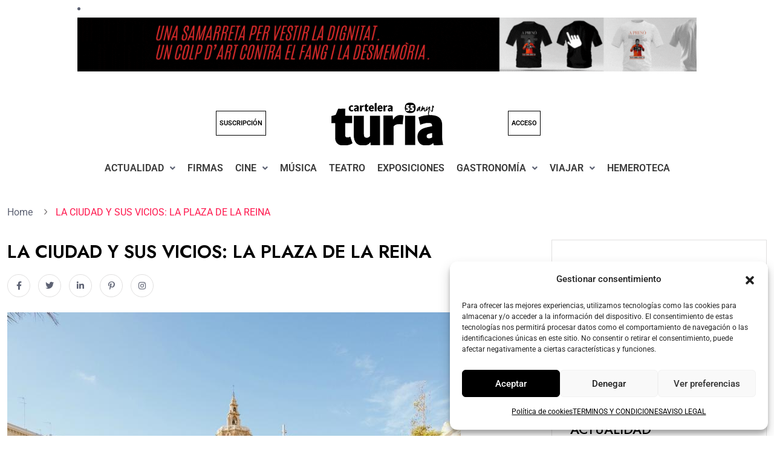

--- FILE ---
content_type: text/html; charset=UTF-8
request_url: https://www.carteleraturia.com/la-ciudad-y-sus-vicios-la-plaza-de-la-reina/
body_size: 34382
content:
<!DOCTYPE html>
<html dir="ltr" lang="es" prefix="og: https://ogp.me/ns#">
<head>
	<meta charset="UTF-8" />
	<meta name="viewport" content="width=device-width, initial-scale=1" />
	<link rel="profile" href="https://gmpg.org/xfn/11" />
	<link rel="pingback" href="https://www.carteleraturia.com/xmlrpc.php" />
	<title>LA CIUDAD Y SUS VICIOS: LA PLAZA DE LA REINA – Cartelera Turia</title>
	<style>img:is([sizes="auto" i], [sizes^="auto," i]) { contain-intrinsic-size: 3000px 1500px }</style>
	
		<!-- All in One SEO Pro 4.9.0 - aioseo.com -->
	<meta name="description" content="ANDRÉS G. MARTÍ: El nuevo proyecto de remodelación integral de la plaza de la Reina no ha estado exento de polémica desde el día de su inauguración. A los pocos minutos (sí, minutos) de la inauguración ya teníamos un paquete coordinado de opiniones en algunos medios que dicen informar. Desde el primer momento. Críticas muy ANDRÉS G. MARTÍ: El nuevo proyecto de remodelación integral de la plaza de la Reina no ha estado exento de polémica desde el día de su inauguración. A los pocos minutos (sí, minutos) de la inauguración ya teníamos un paquete coordinado de opiniones en algunos medios que dicen informar. Desde el primer momento. Críticas muy –" />
	<meta name="robots" content="max-image-preview:large" />
	<meta name="author" content="A. Martí"/>
	<link rel="canonical" href="https://www.carteleraturia.com/la-ciudad-y-sus-vicios-la-plaza-de-la-reina/" />
	<meta name="generator" content="All in One SEO Pro (AIOSEO) 4.9.0" />
		<meta property="og:locale" content="es_ES" />
		<meta property="og:site_name" content="Cartelera Turia" />
		<meta property="og:type" content="article" />
		<meta property="og:title" content="LA CIUDAD Y SUS VICIOS: LA PLAZA DE LA REINA – Cartelera Turia" />
		<meta property="og:description" content="ANDRÉS G. MARTÍ: El nuevo proyecto de remodelación integral de la plaza de la Reina no ha estado exento de polémica desde el día de su inauguración. A los pocos minutos (sí, minutos) de la inauguración ya teníamos un paquete coordinado de opiniones en algunos medios que dicen informar. Desde el primer momento. Críticas muy ANDRÉS G. MARTÍ: El nuevo proyecto de remodelación integral de la plaza de la Reina no ha estado exento de polémica desde el día de su inauguración. A los pocos minutos (sí, minutos) de la inauguración ya teníamos un paquete coordinado de opiniones en algunos medios que dicen informar. Desde el primer momento. Críticas muy –" />
		<meta property="og:url" content="https://www.carteleraturia.com/la-ciudad-y-sus-vicios-la-plaza-de-la-reina/" />
		<meta property="og:image" content="https://carteleraturia.com/archivos_turia//uploads/2022/10/andres-g-marti-reina-atardecer.jpeg" />
		<meta property="og:image:secure_url" content="https://carteleraturia.com/archivos_turia//uploads/2022/10/andres-g-marti-reina-atardecer.jpeg" />
		<meta property="og:image:width" content="750" />
		<meta property="og:image:height" content="500" />
		<meta property="article:published_time" content="2022-10-05T22:55:14+00:00" />
		<meta property="article:modified_time" content="2022-10-06T23:05:22+00:00" />
		<meta property="article:publisher" content="https://www.facebook.com/Cartelera-Turia-184494174920495" />
		<meta name="twitter:card" content="summary_large_image" />
		<meta name="twitter:site" content="@cturia" />
		<meta name="twitter:title" content="LA CIUDAD Y SUS VICIOS: LA PLAZA DE LA REINA – Cartelera Turia" />
		<meta name="twitter:description" content="ANDRÉS G. MARTÍ: El nuevo proyecto de remodelación integral de la plaza de la Reina no ha estado exento de polémica desde el día de su inauguración. A los pocos minutos (sí, minutos) de la inauguración ya teníamos un paquete coordinado de opiniones en algunos medios que dicen informar. Desde el primer momento. Críticas muy ANDRÉS G. MARTÍ: El nuevo proyecto de remodelación integral de la plaza de la Reina no ha estado exento de polémica desde el día de su inauguración. A los pocos minutos (sí, minutos) de la inauguración ya teníamos un paquete coordinado de opiniones en algunos medios que dicen informar. Desde el primer momento. Críticas muy –" />
		<meta name="twitter:image" content="https://carteleraturia.com/archivos_turia//uploads/2022/10/andres-g-marti-reina-atardecer.jpeg" />
		<script type="application/ld+json" class="aioseo-schema">
			{"@context":"https:\/\/schema.org","@graph":[{"@type":"Article","@id":"https:\/\/www.carteleraturia.com\/la-ciudad-y-sus-vicios-la-plaza-de-la-reina\/aioseo-article-6344526c3aa8c","name":"LA CIUDAD Y SUS VICIOS: LA PLAZA DE LA REINA","headline":"LA CIUDAD Y SUS VICIOS: LA PLAZA DE LA REINA","description":"ANDR\u00c9S G. MART\u00cd: El nuevo proyecto de remodelaci\u00f3n integral de la plaza de la Reina no ha estado exento de pol\u00e9mica desde el d\u00eda de su inauguraci\u00f3n. A los pocos minutos (s\u00ed, minutos) de la inauguraci\u00f3n ya ten\u00edamos un paquete coordinado de opiniones en algunos medios que dicen informar. Desde el primer momento. Cr\u00edticas muy","author":{"@type":"Person","name":"A. Mart\u00ed","url":"https:\/\/www.carteleraturia.com\/author\/marti\/"},"publisher":{"@id":"https:\/\/www.carteleraturia.com\/#organization"},"image":{"@type":"ImageObject","url":"https:\/\/carteleraturia.com\/archivos_turia\/\/uploads\/2022\/10\/andres-g-marti-reina-atardecer.jpeg","width":750,"height":500},"datePublished":"2022-10-06T00:55:14+02:00","dateModified":"2022-10-07T01:05:22+02:00","inLanguage":"es-ES","articleSection":"Firmas, Portada"},{"@type":"BreadcrumbList","@id":"https:\/\/www.carteleraturia.com\/la-ciudad-y-sus-vicios-la-plaza-de-la-reina\/#breadcrumblist","itemListElement":[{"@type":"ListItem","@id":"https:\/\/www.carteleraturia.com#listItem","position":1,"name":"Home","item":"https:\/\/www.carteleraturia.com","nextItem":{"@type":"ListItem","@id":"https:\/\/www.carteleraturia.com\/category\/firmas\/#listItem","name":"Firmas"}},{"@type":"ListItem","@id":"https:\/\/www.carteleraturia.com\/category\/firmas\/#listItem","position":2,"name":"Firmas","item":"https:\/\/www.carteleraturia.com\/category\/firmas\/","nextItem":{"@type":"ListItem","@id":"https:\/\/www.carteleraturia.com\/la-ciudad-y-sus-vicios-la-plaza-de-la-reina\/#listItem","name":"LA CIUDAD Y SUS VICIOS: LA PLAZA DE LA REINA"},"previousItem":{"@type":"ListItem","@id":"https:\/\/www.carteleraturia.com#listItem","name":"Home"}},{"@type":"ListItem","@id":"https:\/\/www.carteleraturia.com\/la-ciudad-y-sus-vicios-la-plaza-de-la-reina\/#listItem","position":3,"name":"LA CIUDAD Y SUS VICIOS: LA PLAZA DE LA REINA","previousItem":{"@type":"ListItem","@id":"https:\/\/www.carteleraturia.com\/category\/firmas\/#listItem","name":"Firmas"}}]},{"@type":"Organization","@id":"https:\/\/www.carteleraturia.com\/#organization","name":"CARTELERA TURIA","description":"Toda la actualidad de Cultura, Espect\u00e1culos y Ocio de la Comunitat Valenciana","url":"https:\/\/www.carteleraturia.com\/","logo":{"@type":"ImageObject","url":"https:\/\/carteleraturia.com\/archivos_turia\/uploads\/2021\/11\/08ndbfsK_400x400.png","@id":"https:\/\/www.carteleraturia.com\/la-ciudad-y-sus-vicios-la-plaza-de-la-reina\/#organizationLogo"},"image":{"@id":"https:\/\/www.carteleraturia.com\/la-ciudad-y-sus-vicios-la-plaza-de-la-reina\/#organizationLogo"},"sameAs":["https:\/\/www.instagram.com\/cartelera_turia"]},{"@type":"Person","@id":"https:\/\/www.carteleraturia.com\/author\/marti\/#author","url":"https:\/\/www.carteleraturia.com\/author\/marti\/","name":"A. Mart\u00ed","image":{"@type":"ImageObject","@id":"https:\/\/www.carteleraturia.com\/la-ciudad-y-sus-vicios-la-plaza-de-la-reina\/#authorImage","url":"https:\/\/secure.gravatar.com\/avatar\/823f50c537ba8b1fa99ff82cf652269c42168f9b085f54bc3a18e810e91495fd?s=96&d=mm&r=g","width":96,"height":96,"caption":"A. Mart\u00ed"}},{"@type":"WebPage","@id":"https:\/\/www.carteleraturia.com\/la-ciudad-y-sus-vicios-la-plaza-de-la-reina\/#webpage","url":"https:\/\/www.carteleraturia.com\/la-ciudad-y-sus-vicios-la-plaza-de-la-reina\/","name":"LA CIUDAD Y SUS VICIOS: LA PLAZA DE LA REINA \u2013 Cartelera Turia","description":"ANDR\u00c9S G. MART\u00cd: El nuevo proyecto de remodelaci\u00f3n integral de la plaza de la Reina no ha estado exento de pol\u00e9mica desde el d\u00eda de su inauguraci\u00f3n. A los pocos minutos (s\u00ed, minutos) de la inauguraci\u00f3n ya ten\u00edamos un paquete coordinado de opiniones en algunos medios que dicen informar. Desde el primer momento. Cr\u00edticas muy ANDR\u00c9S G. MART\u00cd: El nuevo proyecto de remodelaci\u00f3n integral de la plaza de la Reina no ha estado exento de pol\u00e9mica desde el d\u00eda de su inauguraci\u00f3n. A los pocos minutos (s\u00ed, minutos) de la inauguraci\u00f3n ya ten\u00edamos un paquete coordinado de opiniones en algunos medios que dicen informar. Desde el primer momento. Cr\u00edticas muy \u2013","inLanguage":"es-ES","isPartOf":{"@id":"https:\/\/www.carteleraturia.com\/#website"},"breadcrumb":{"@id":"https:\/\/www.carteleraturia.com\/la-ciudad-y-sus-vicios-la-plaza-de-la-reina\/#breadcrumblist"},"author":{"@id":"https:\/\/www.carteleraturia.com\/author\/marti\/#author"},"creator":{"@id":"https:\/\/www.carteleraturia.com\/author\/marti\/#author"},"image":{"@type":"ImageObject","url":"https:\/\/carteleraturia.com\/archivos_turia\/\/uploads\/2022\/10\/andres-g-marti-reina-atardecer.jpeg","@id":"https:\/\/www.carteleraturia.com\/la-ciudad-y-sus-vicios-la-plaza-de-la-reina\/#mainImage","width":750,"height":500},"primaryImageOfPage":{"@id":"https:\/\/www.carteleraturia.com\/la-ciudad-y-sus-vicios-la-plaza-de-la-reina\/#mainImage"},"datePublished":"2022-10-06T00:55:14+02:00","dateModified":"2022-10-07T01:05:22+02:00"},{"@type":"WebSite","@id":"https:\/\/www.carteleraturia.com\/#website","url":"https:\/\/www.carteleraturia.com\/","name":"Cartelera Turia","description":"Toda la actualidad de Cultura, Espect\u00e1culos y Ocio de la Comunitat Valenciana","inLanguage":"es-ES","publisher":{"@id":"https:\/\/www.carteleraturia.com\/#organization"}}]}
		</script>
		<!-- All in One SEO Pro -->

<link rel='dns-prefetch' href='//carteleraturia.com' />
<link rel='dns-prefetch' href='//www.googletagmanager.com' />
<link rel='dns-prefetch' href='//fonts.googleapis.com' />
<link rel="alternate" type="application/rss+xml" title="Cartelera Turia &raquo; Feed" href="https://www.carteleraturia.com/feed/" />
<link rel="alternate" type="application/rss+xml" title="Cartelera Turia &raquo; Feed de los comentarios" href="https://www.carteleraturia.com/comments/feed/" />
<link rel="alternate" type="application/rss+xml" title="Cartelera Turia &raquo; Comentario LA CIUDAD Y SUS VICIOS: LA PLAZA DE LA REINA del feed" href="https://www.carteleraturia.com/la-ciudad-y-sus-vicios-la-plaza-de-la-reina/feed/" />
<script>
window._wpemojiSettings = {"baseUrl":"https:\/\/s.w.org\/images\/core\/emoji\/16.0.1\/72x72\/","ext":".png","svgUrl":"https:\/\/s.w.org\/images\/core\/emoji\/16.0.1\/svg\/","svgExt":".svg","source":{"concatemoji":"https:\/\/www.carteleraturia.com\/wp-includes\/js\/wp-emoji-release.min.js?ver=7de667aab97413b4ff3d6c637ddb6ac9"}};
/*! This file is auto-generated */
!function(s,n){var o,i,e;function c(e){try{var t={supportTests:e,timestamp:(new Date).valueOf()};sessionStorage.setItem(o,JSON.stringify(t))}catch(e){}}function p(e,t,n){e.clearRect(0,0,e.canvas.width,e.canvas.height),e.fillText(t,0,0);var t=new Uint32Array(e.getImageData(0,0,e.canvas.width,e.canvas.height).data),a=(e.clearRect(0,0,e.canvas.width,e.canvas.height),e.fillText(n,0,0),new Uint32Array(e.getImageData(0,0,e.canvas.width,e.canvas.height).data));return t.every(function(e,t){return e===a[t]})}function u(e,t){e.clearRect(0,0,e.canvas.width,e.canvas.height),e.fillText(t,0,0);for(var n=e.getImageData(16,16,1,1),a=0;a<n.data.length;a++)if(0!==n.data[a])return!1;return!0}function f(e,t,n,a){switch(t){case"flag":return n(e,"\ud83c\udff3\ufe0f\u200d\u26a7\ufe0f","\ud83c\udff3\ufe0f\u200b\u26a7\ufe0f")?!1:!n(e,"\ud83c\udde8\ud83c\uddf6","\ud83c\udde8\u200b\ud83c\uddf6")&&!n(e,"\ud83c\udff4\udb40\udc67\udb40\udc62\udb40\udc65\udb40\udc6e\udb40\udc67\udb40\udc7f","\ud83c\udff4\u200b\udb40\udc67\u200b\udb40\udc62\u200b\udb40\udc65\u200b\udb40\udc6e\u200b\udb40\udc67\u200b\udb40\udc7f");case"emoji":return!a(e,"\ud83e\udedf")}return!1}function g(e,t,n,a){var r="undefined"!=typeof WorkerGlobalScope&&self instanceof WorkerGlobalScope?new OffscreenCanvas(300,150):s.createElement("canvas"),o=r.getContext("2d",{willReadFrequently:!0}),i=(o.textBaseline="top",o.font="600 32px Arial",{});return e.forEach(function(e){i[e]=t(o,e,n,a)}),i}function t(e){var t=s.createElement("script");t.src=e,t.defer=!0,s.head.appendChild(t)}"undefined"!=typeof Promise&&(o="wpEmojiSettingsSupports",i=["flag","emoji"],n.supports={everything:!0,everythingExceptFlag:!0},e=new Promise(function(e){s.addEventListener("DOMContentLoaded",e,{once:!0})}),new Promise(function(t){var n=function(){try{var e=JSON.parse(sessionStorage.getItem(o));if("object"==typeof e&&"number"==typeof e.timestamp&&(new Date).valueOf()<e.timestamp+604800&&"object"==typeof e.supportTests)return e.supportTests}catch(e){}return null}();if(!n){if("undefined"!=typeof Worker&&"undefined"!=typeof OffscreenCanvas&&"undefined"!=typeof URL&&URL.createObjectURL&&"undefined"!=typeof Blob)try{var e="postMessage("+g.toString()+"("+[JSON.stringify(i),f.toString(),p.toString(),u.toString()].join(",")+"));",a=new Blob([e],{type:"text/javascript"}),r=new Worker(URL.createObjectURL(a),{name:"wpTestEmojiSupports"});return void(r.onmessage=function(e){c(n=e.data),r.terminate(),t(n)})}catch(e){}c(n=g(i,f,p,u))}t(n)}).then(function(e){for(var t in e)n.supports[t]=e[t],n.supports.everything=n.supports.everything&&n.supports[t],"flag"!==t&&(n.supports.everythingExceptFlag=n.supports.everythingExceptFlag&&n.supports[t]);n.supports.everythingExceptFlag=n.supports.everythingExceptFlag&&!n.supports.flag,n.DOMReady=!1,n.readyCallback=function(){n.DOMReady=!0}}).then(function(){return e}).then(function(){var e;n.supports.everything||(n.readyCallback(),(e=n.source||{}).concatemoji?t(e.concatemoji):e.wpemoji&&e.twemoji&&(t(e.twemoji),t(e.wpemoji)))}))}((window,document),window._wpemojiSettings);
</script>
<link rel='stylesheet' id='xoo-aff-style-css' href='https://carteleraturia.com/archivos_turia//plugins/easy-login-woocommerce/xoo-form-fields-fw/assets/css/xoo-aff-style.css?ver=2.0.6' media='all' />
<style id='xoo-aff-style-inline-css'>

.xoo-aff-input-group .xoo-aff-input-icon{
	background-color:  #eee;
	color:  #555;
	max-width: 40px;
	min-width: 40px;
	border-color:  #ccc;
	border-width: 1px;
	font-size: 14px;
}
.xoo-aff-group{
	margin-bottom: 30px;
}

.xoo-aff-group input[type="text"], .xoo-aff-group input[type="password"], .xoo-aff-group input[type="email"], .xoo-aff-group input[type="number"], .xoo-aff-group select, .xoo-aff-group select + .select2, .xoo-aff-group input[type="tel"], .xoo-aff-group input[type="file"]{
	background-color: #fff;
	color: #777;
	border-width: 1px;
	border-color: #cccccc;
	height: 50px;
}


.xoo-aff-group input[type="file"]{
	line-height: calc(50px - 13px);
}



.xoo-aff-group input[type="text"]::placeholder, .xoo-aff-group input[type="password"]::placeholder, .xoo-aff-group input[type="email"]::placeholder, .xoo-aff-group input[type="number"]::placeholder, .xoo-aff-group select::placeholder, .xoo-aff-group input[type="tel"]::placeholder, .xoo-aff-group .select2-selection__rendered, .xoo-aff-group .select2-container--default .select2-selection--single .select2-selection__rendered, .xoo-aff-group input[type="file"]::placeholder, .xoo-aff-group input::file-selector-button{
	color: #777;
}

.xoo-aff-group input[type="text"]:focus, .xoo-aff-group input[type="password"]:focus, .xoo-aff-group input[type="email"]:focus, .xoo-aff-group input[type="number"]:focus, .xoo-aff-group select:focus, .xoo-aff-group select + .select2:focus, .xoo-aff-group input[type="tel"]:focus, .xoo-aff-group input[type="file"]:focus{
	background-color: #ededed;
	color: #000;
}

[placeholder]:focus::-webkit-input-placeholder{
	color: #000!important;
}


.xoo-aff-input-icon + input[type="text"], .xoo-aff-input-icon + input[type="password"], .xoo-aff-input-icon + input[type="email"], .xoo-aff-input-icon + input[type="number"], .xoo-aff-input-icon + select, .xoo-aff-input-icon + select + .select2,  .xoo-aff-input-icon + input[type="tel"], .xoo-aff-input-icon + input[type="file"]{
	border-bottom-left-radius: 0;
	border-top-left-radius: 0;
}


</style>
<link rel='stylesheet' id='xoo-aff-font-awesome5-css' href='https://carteleraturia.com/archivos_turia//plugins/easy-login-woocommerce/xoo-form-fields-fw/lib/fontawesome5/css/all.min.css?ver=7de667aab97413b4ff3d6c637ddb6ac9' media='all' />
<link rel='stylesheet' id='hfe-widgets-style-css' href='https://carteleraturia.com/archivos_turia//plugins/header-footer-elementor/inc/widgets-css/frontend.css?ver=2.4.9' media='all' />
<style id='wp-emoji-styles-inline-css'>

	img.wp-smiley, img.emoji {
		display: inline !important;
		border: none !important;
		box-shadow: none !important;
		height: 1em !important;
		width: 1em !important;
		margin: 0 0.07em !important;
		vertical-align: -0.1em !important;
		background: none !important;
		padding: 0 !important;
	}
</style>
<link rel='stylesheet' id='wp-block-library-css' href='https://www.carteleraturia.com/wp-includes/css/dist/block-library/style.min.css?ver=7de667aab97413b4ff3d6c637ddb6ac9' media='all' />
<style id='classic-theme-styles-inline-css'>
/*! This file is auto-generated */
.wp-block-button__link{color:#fff;background-color:#32373c;border-radius:9999px;box-shadow:none;text-decoration:none;padding:calc(.667em + 2px) calc(1.333em + 2px);font-size:1.125em}.wp-block-file__button{background:#32373c;color:#fff;text-decoration:none}
</style>
<link rel='stylesheet' id='aioseo/css/src/vue/standalone/blocks/table-of-contents/global.scss-css' href='https://www.carteleraturia.com/archivos_turia//plugins/all-in-one-seo-pack-pro/dist/Pro/assets/css/table-of-contents/global.e90f6d47.css?ver=4.9.0' media='all' />
<link rel='stylesheet' id='aioseo/css/src/vue/standalone/blocks/pro/recipe/global.scss-css' href='https://www.carteleraturia.com/archivos_turia//plugins/all-in-one-seo-pack-pro/dist/Pro/assets/css/recipe/global.67a3275f.css?ver=4.9.0' media='all' />
<link rel='stylesheet' id='aioseo/css/src/vue/standalone/blocks/pro/product/global.scss-css' href='https://www.carteleraturia.com/archivos_turia//plugins/all-in-one-seo-pack-pro/dist/Pro/assets/css/product/global.61066cfb.css?ver=4.9.0' media='all' />
<style id='global-styles-inline-css'>
:root{--wp--preset--aspect-ratio--square: 1;--wp--preset--aspect-ratio--4-3: 4/3;--wp--preset--aspect-ratio--3-4: 3/4;--wp--preset--aspect-ratio--3-2: 3/2;--wp--preset--aspect-ratio--2-3: 2/3;--wp--preset--aspect-ratio--16-9: 16/9;--wp--preset--aspect-ratio--9-16: 9/16;--wp--preset--color--black: #000000;--wp--preset--color--cyan-bluish-gray: #abb8c3;--wp--preset--color--white: #ffffff;--wp--preset--color--pale-pink: #f78da7;--wp--preset--color--vivid-red: #cf2e2e;--wp--preset--color--luminous-vivid-orange: #ff6900;--wp--preset--color--luminous-vivid-amber: #fcb900;--wp--preset--color--light-green-cyan: #7bdcb5;--wp--preset--color--vivid-green-cyan: #00d084;--wp--preset--color--pale-cyan-blue: #8ed1fc;--wp--preset--color--vivid-cyan-blue: #0693e3;--wp--preset--color--vivid-purple: #9b51e0;--wp--preset--gradient--vivid-cyan-blue-to-vivid-purple: linear-gradient(135deg,rgba(6,147,227,1) 0%,rgb(155,81,224) 100%);--wp--preset--gradient--light-green-cyan-to-vivid-green-cyan: linear-gradient(135deg,rgb(122,220,180) 0%,rgb(0,208,130) 100%);--wp--preset--gradient--luminous-vivid-amber-to-luminous-vivid-orange: linear-gradient(135deg,rgba(252,185,0,1) 0%,rgba(255,105,0,1) 100%);--wp--preset--gradient--luminous-vivid-orange-to-vivid-red: linear-gradient(135deg,rgba(255,105,0,1) 0%,rgb(207,46,46) 100%);--wp--preset--gradient--very-light-gray-to-cyan-bluish-gray: linear-gradient(135deg,rgb(238,238,238) 0%,rgb(169,184,195) 100%);--wp--preset--gradient--cool-to-warm-spectrum: linear-gradient(135deg,rgb(74,234,220) 0%,rgb(151,120,209) 20%,rgb(207,42,186) 40%,rgb(238,44,130) 60%,rgb(251,105,98) 80%,rgb(254,248,76) 100%);--wp--preset--gradient--blush-light-purple: linear-gradient(135deg,rgb(255,206,236) 0%,rgb(152,150,240) 100%);--wp--preset--gradient--blush-bordeaux: linear-gradient(135deg,rgb(254,205,165) 0%,rgb(254,45,45) 50%,rgb(107,0,62) 100%);--wp--preset--gradient--luminous-dusk: linear-gradient(135deg,rgb(255,203,112) 0%,rgb(199,81,192) 50%,rgb(65,88,208) 100%);--wp--preset--gradient--pale-ocean: linear-gradient(135deg,rgb(255,245,203) 0%,rgb(182,227,212) 50%,rgb(51,167,181) 100%);--wp--preset--gradient--electric-grass: linear-gradient(135deg,rgb(202,248,128) 0%,rgb(113,206,126) 100%);--wp--preset--gradient--midnight: linear-gradient(135deg,rgb(2,3,129) 0%,rgb(40,116,252) 100%);--wp--preset--font-size--small: 13px;--wp--preset--font-size--medium: 20px;--wp--preset--font-size--large: 36px;--wp--preset--font-size--x-large: 42px;--wp--preset--spacing--20: 0.44rem;--wp--preset--spacing--30: 0.67rem;--wp--preset--spacing--40: 1rem;--wp--preset--spacing--50: 1.5rem;--wp--preset--spacing--60: 2.25rem;--wp--preset--spacing--70: 3.38rem;--wp--preset--spacing--80: 5.06rem;--wp--preset--shadow--natural: 6px 6px 9px rgba(0, 0, 0, 0.2);--wp--preset--shadow--deep: 12px 12px 50px rgba(0, 0, 0, 0.4);--wp--preset--shadow--sharp: 6px 6px 0px rgba(0, 0, 0, 0.2);--wp--preset--shadow--outlined: 6px 6px 0px -3px rgba(255, 255, 255, 1), 6px 6px rgba(0, 0, 0, 1);--wp--preset--shadow--crisp: 6px 6px 0px rgba(0, 0, 0, 1);}:where(.is-layout-flex){gap: 0.5em;}:where(.is-layout-grid){gap: 0.5em;}body .is-layout-flex{display: flex;}.is-layout-flex{flex-wrap: wrap;align-items: center;}.is-layout-flex > :is(*, div){margin: 0;}body .is-layout-grid{display: grid;}.is-layout-grid > :is(*, div){margin: 0;}:where(.wp-block-columns.is-layout-flex){gap: 2em;}:where(.wp-block-columns.is-layout-grid){gap: 2em;}:where(.wp-block-post-template.is-layout-flex){gap: 1.25em;}:where(.wp-block-post-template.is-layout-grid){gap: 1.25em;}.has-black-color{color: var(--wp--preset--color--black) !important;}.has-cyan-bluish-gray-color{color: var(--wp--preset--color--cyan-bluish-gray) !important;}.has-white-color{color: var(--wp--preset--color--white) !important;}.has-pale-pink-color{color: var(--wp--preset--color--pale-pink) !important;}.has-vivid-red-color{color: var(--wp--preset--color--vivid-red) !important;}.has-luminous-vivid-orange-color{color: var(--wp--preset--color--luminous-vivid-orange) !important;}.has-luminous-vivid-amber-color{color: var(--wp--preset--color--luminous-vivid-amber) !important;}.has-light-green-cyan-color{color: var(--wp--preset--color--light-green-cyan) !important;}.has-vivid-green-cyan-color{color: var(--wp--preset--color--vivid-green-cyan) !important;}.has-pale-cyan-blue-color{color: var(--wp--preset--color--pale-cyan-blue) !important;}.has-vivid-cyan-blue-color{color: var(--wp--preset--color--vivid-cyan-blue) !important;}.has-vivid-purple-color{color: var(--wp--preset--color--vivid-purple) !important;}.has-black-background-color{background-color: var(--wp--preset--color--black) !important;}.has-cyan-bluish-gray-background-color{background-color: var(--wp--preset--color--cyan-bluish-gray) !important;}.has-white-background-color{background-color: var(--wp--preset--color--white) !important;}.has-pale-pink-background-color{background-color: var(--wp--preset--color--pale-pink) !important;}.has-vivid-red-background-color{background-color: var(--wp--preset--color--vivid-red) !important;}.has-luminous-vivid-orange-background-color{background-color: var(--wp--preset--color--luminous-vivid-orange) !important;}.has-luminous-vivid-amber-background-color{background-color: var(--wp--preset--color--luminous-vivid-amber) !important;}.has-light-green-cyan-background-color{background-color: var(--wp--preset--color--light-green-cyan) !important;}.has-vivid-green-cyan-background-color{background-color: var(--wp--preset--color--vivid-green-cyan) !important;}.has-pale-cyan-blue-background-color{background-color: var(--wp--preset--color--pale-cyan-blue) !important;}.has-vivid-cyan-blue-background-color{background-color: var(--wp--preset--color--vivid-cyan-blue) !important;}.has-vivid-purple-background-color{background-color: var(--wp--preset--color--vivid-purple) !important;}.has-black-border-color{border-color: var(--wp--preset--color--black) !important;}.has-cyan-bluish-gray-border-color{border-color: var(--wp--preset--color--cyan-bluish-gray) !important;}.has-white-border-color{border-color: var(--wp--preset--color--white) !important;}.has-pale-pink-border-color{border-color: var(--wp--preset--color--pale-pink) !important;}.has-vivid-red-border-color{border-color: var(--wp--preset--color--vivid-red) !important;}.has-luminous-vivid-orange-border-color{border-color: var(--wp--preset--color--luminous-vivid-orange) !important;}.has-luminous-vivid-amber-border-color{border-color: var(--wp--preset--color--luminous-vivid-amber) !important;}.has-light-green-cyan-border-color{border-color: var(--wp--preset--color--light-green-cyan) !important;}.has-vivid-green-cyan-border-color{border-color: var(--wp--preset--color--vivid-green-cyan) !important;}.has-pale-cyan-blue-border-color{border-color: var(--wp--preset--color--pale-cyan-blue) !important;}.has-vivid-cyan-blue-border-color{border-color: var(--wp--preset--color--vivid-cyan-blue) !important;}.has-vivid-purple-border-color{border-color: var(--wp--preset--color--vivid-purple) !important;}.has-vivid-cyan-blue-to-vivid-purple-gradient-background{background: var(--wp--preset--gradient--vivid-cyan-blue-to-vivid-purple) !important;}.has-light-green-cyan-to-vivid-green-cyan-gradient-background{background: var(--wp--preset--gradient--light-green-cyan-to-vivid-green-cyan) !important;}.has-luminous-vivid-amber-to-luminous-vivid-orange-gradient-background{background: var(--wp--preset--gradient--luminous-vivid-amber-to-luminous-vivid-orange) !important;}.has-luminous-vivid-orange-to-vivid-red-gradient-background{background: var(--wp--preset--gradient--luminous-vivid-orange-to-vivid-red) !important;}.has-very-light-gray-to-cyan-bluish-gray-gradient-background{background: var(--wp--preset--gradient--very-light-gray-to-cyan-bluish-gray) !important;}.has-cool-to-warm-spectrum-gradient-background{background: var(--wp--preset--gradient--cool-to-warm-spectrum) !important;}.has-blush-light-purple-gradient-background{background: var(--wp--preset--gradient--blush-light-purple) !important;}.has-blush-bordeaux-gradient-background{background: var(--wp--preset--gradient--blush-bordeaux) !important;}.has-luminous-dusk-gradient-background{background: var(--wp--preset--gradient--luminous-dusk) !important;}.has-pale-ocean-gradient-background{background: var(--wp--preset--gradient--pale-ocean) !important;}.has-electric-grass-gradient-background{background: var(--wp--preset--gradient--electric-grass) !important;}.has-midnight-gradient-background{background: var(--wp--preset--gradient--midnight) !important;}.has-small-font-size{font-size: var(--wp--preset--font-size--small) !important;}.has-medium-font-size{font-size: var(--wp--preset--font-size--medium) !important;}.has-large-font-size{font-size: var(--wp--preset--font-size--large) !important;}.has-x-large-font-size{font-size: var(--wp--preset--font-size--x-large) !important;}
:where(.wp-block-post-template.is-layout-flex){gap: 1.25em;}:where(.wp-block-post-template.is-layout-grid){gap: 1.25em;}
:where(.wp-block-columns.is-layout-flex){gap: 2em;}:where(.wp-block-columns.is-layout-grid){gap: 2em;}
:root :where(.wp-block-pullquote){font-size: 1.5em;line-height: 1.6;}
</style>
<link rel='stylesheet' id='_ning_font_awesome_css-css' href='https://carteleraturia.com/archivos_turia//plugins/angwp/assets/fonts/font-awesome/css/font-awesome.min.css?ver=1.6.2' media='all' />
<link rel='stylesheet' id='_ning_css-css' href='https://carteleraturia.com/archivos_turia//plugins/angwp/assets/dist/angwp.bundle.js.css?ver=1.6.2' media='all' />
<link rel='stylesheet' id='spr_col_animate_css-css' href='https://carteleraturia.com/archivos_turia//plugins/angwp/include/extensions/spr_columns/assets/css/animate.min.css?ver=1.6.2' media='all' />
<link rel='stylesheet' id='spr_col_css-css' href='https://carteleraturia.com/archivos_turia//plugins/angwp/include/extensions/spr_columns/assets/css/spr_columns.css?ver=1.6.2' media='all' />
<link rel='stylesheet' id='wcmamtx-frontend-unique-css' href='https://carteleraturia.com/archivos_turia//plugins/customize-my-account-for-woocommerce/assets/css/frontend-unique.css?ver=7de667aab97413b4ff3d6c637ddb6ac9' media='all' />
<link rel='stylesheet' id='pmpro_frontend_base-css' href='https://carteleraturia.com/archivos_turia//plugins/paid-memberships-pro/css/frontend/base.css?ver=3.5.4' media='all' />
<link rel='stylesheet' id='pmpro_frontend_variation_1-css' href='https://carteleraturia.com/archivos_turia//plugins/paid-memberships-pro/css/frontend/variation_1.css?ver=3.5.4' media='all' />
<link rel='stylesheet' id='sswcmaat-styles-css' href='https://carteleraturia.com/archivos_turia//plugins/ss-woocommerce-myaccount-ajax-tabs/assets/css/sswcmaat.plugin.css' media='all' />
<link rel='stylesheet' id='woocommerce-layout-css' href='https://carteleraturia.com/archivos_turia//plugins/woocommerce/assets/css/woocommerce-layout.css?ver=10.1.1' media='all' />
<link rel='stylesheet' id='woocommerce-smallscreen-css' href='https://carteleraturia.com/archivos_turia//plugins/woocommerce/assets/css/woocommerce-smallscreen.css?ver=10.1.1' media='only screen and (max-width: 768px)' />
<link rel='stylesheet' id='woocommerce-general-css' href='https://carteleraturia.com/archivos_turia//plugins/woocommerce/assets/css/woocommerce.css?ver=10.1.1' media='all' />
<style id='woocommerce-inline-inline-css'>
.woocommerce form .form-row .required { visibility: visible; }
</style>
<link rel='stylesheet' id='xoo-el-style-css' href='https://carteleraturia.com/archivos_turia//plugins/easy-login-woocommerce/assets/css/xoo-el-style.css?ver=2.9.6' media='all' />
<style id='xoo-el-style-inline-css'>

	.xoo-el-form-container button.btn.button.xoo-el-action-btn{
		background-color: #000000;
		color: #ffffff;
		font-weight: 600;
		font-size: 15px;
		height: 40px;
	}

.xoo-el-container:not(.xoo-el-style-slider) .xoo-el-inmodal{
	max-width: 800px;
	max-height: 600px;
}

.xoo-el-style-slider .xoo-el-modal{
	transform: translateX(800px);
	max-width: 800px;
}

	.xoo-el-sidebar{
		background-image: url(https://carteleraturia.com/archivos_turia//plugins/easy-login-woocommerce/assets/images/popup-sidebar.jpg);
		min-width: 40%;
	}

.xoo-el-main, .xoo-el-main a , .xoo-el-main label{
	color: #000000;
}
.xoo-el-srcont{
	background-color: #ffffff;
}
.xoo-el-form-container ul.xoo-el-tabs li.xoo-el-active {
	background-color: #000000;
	color: #ffffff;
}
.xoo-el-form-container ul.xoo-el-tabs li{
	background-color: #eeeeee;
	color: #000000;
	font-size: 16px;
	padding: 12px 20px;
}
.xoo-el-main{
	padding: 40px 30px;
}

.xoo-el-form-container button.xoo-el-action-btn:not(.button){
    font-weight: 600;
    font-size: 15px;
}



	.xoo-el-modal:before {
		vertical-align: middle;
	}

	.xoo-el-style-slider .xoo-el-srcont {
		justify-content: center;
	}

	.xoo-el-style-slider .xoo-el-main{
		padding-top: 10px;
		padding-bottom: 10px; 
	}





.xoo-el-popup-active .xoo-el-opac{
    opacity: 0.7;
    background-color: #000000;
}





</style>
<link rel='stylesheet' id='xoo-el-fonts-css' href='https://carteleraturia.com/archivos_turia//plugins/easy-login-woocommerce/assets/css/xoo-el-fonts.css?ver=2.9.6' media='all' />
<link rel='stylesheet' id='cmplz-general-css' href='https://carteleraturia.com/archivos_turia//plugins/complianz-gdpr/assets/css/cookieblocker.min.css?ver=1756221369' media='all' />
<link rel='stylesheet' id='hfe-style-css' href='https://carteleraturia.com/archivos_turia//plugins/header-footer-elementor/assets/css/header-footer-elementor.css?ver=2.4.9' media='all' />
<link rel='stylesheet' id='elementor-icons-css' href='https://carteleraturia.com/archivos_turia//plugins/elementor/assets/lib/eicons/css/elementor-icons.min.css?ver=5.43.0' media='all' />
<link rel='stylesheet' id='elementor-frontend-css' href='https://carteleraturia.com/archivos_turia//plugins/elementor/assets/css/frontend.min.css?ver=3.31.2' media='all' />
<link rel='stylesheet' id='elementor-post-28594-css' href='https://carteleraturia.com/archivos_turia//uploads/elementor/css/post-28594.css?ver=1763317946' media='all' />
<link rel='stylesheet' id='font-awesome-5-all-css' href='https://carteleraturia.com/archivos_turia//plugins/elementor/assets/lib/font-awesome/css/all.min.css?ver=3.31.2' media='all' />
<link rel='stylesheet' id='font-awesome-4-shim-css' href='https://carteleraturia.com/archivos_turia//plugins/elementor/assets/lib/font-awesome/css/v4-shims.min.css?ver=3.31.2' media='all' />
<link rel='stylesheet' id='elementor-post-28890-css' href='https://carteleraturia.com/archivos_turia//uploads/elementor/css/post-28890.css?ver=1763317947' media='all' />
<link rel='stylesheet' id='elementor-post-28922-css' href='https://carteleraturia.com/archivos_turia//uploads/elementor/css/post-28922.css?ver=1763317947' media='all' />
<link rel='stylesheet' id='brands-styles-css' href='https://carteleraturia.com/archivos_turia//plugins/woocommerce/assets/css/brands.css?ver=10.1.1' media='all' />
<link rel='stylesheet' id='magezix-custom-fonts-css' href='https://fonts.googleapis.com/css?family=Roboto%3A100%2C100i%2C300%2C300i%2C400%2C400i%2C500%2C500i%2C700%2C700i%2C900%2C900i%7CJost%3A100%2C100i%2C200%2C200i%2C300%2C300i%2C400%2C400i%2C500%2C500i%2C600%2C600i%2C700%2C700i%2C800%2C800i%2C900%2C900i%7CYeseva+One%3A400&#038;subset=latin' media='all' />
<link rel='stylesheet' id='bootstrap-css' href='https://carteleraturia.com/archivos_turia//themes/magezix/assets/css/bootstrap.min.css?ver=7de667aab97413b4ff3d6c637ddb6ac9' media='all' />
<link rel='stylesheet' id='fontawesome-css' href='https://carteleraturia.com/archivos_turia//themes/magezix/assets/css/fontawesome.css?ver=7de667aab97413b4ff3d6c637ddb6ac9' media='all' />
<link rel='stylesheet' id='mag-animate-css' href='https://carteleraturia.com/archivos_turia//themes/magezix/assets/css/animate.css?ver=7de667aab97413b4ff3d6c637ddb6ac9' media='all' />
<link rel='stylesheet' id='metisMenu-css' href='https://carteleraturia.com/archivos_turia//themes/magezix/assets/css/metisMenu.css?ver=7de667aab97413b4ff3d6c637ddb6ac9' media='all' />
<link rel='stylesheet' id='mag-flaticon-css' href='https://carteleraturia.com/archivos_turia//themes/magezix/assets/css/flaticon.css?ver=7de667aab97413b4ff3d6c637ddb6ac9' media='all' />
<link rel='stylesheet' id='uikit-min-css' href='https://carteleraturia.com/archivos_turia//themes/magezix/assets/css/uikit.min.css?ver=7de667aab97413b4ff3d6c637ddb6ac9' media='all' />
<link rel='stylesheet' id='mCustomScrollbar-css' href='https://carteleraturia.com/archivos_turia//themes/magezix/assets/css/jquery.mCustomScrollbar.min.css?ver=7de667aab97413b4ff3d6c637ddb6ac9' media='all' />
<link rel='stylesheet' id='owl-carousel-css' href='https://carteleraturia.com/archivos_turia//themes/magezix/assets/css/owl.carousel.min.css?ver=7de667aab97413b4ff3d6c637ddb6ac9' media='all' />
<link rel='stylesheet' id='magnific-popup-css' href='https://carteleraturia.com/archivos_turia//themes/magezix/assets/css/magnific-popup.css?ver=7de667aab97413b4ff3d6c637ddb6ac9' media='all' />
<link rel='stylesheet' id='magezix-post-style-css' href='https://carteleraturia.com/archivos_turia//themes/magezix/assets/css/post-style.css?ver=7de667aab97413b4ff3d6c637ddb6ac9' media='all' />
<link rel='stylesheet' id='magezix-woocommerce-style-css' href='https://carteleraturia.com/archivos_turia//themes/magezix/assets/css/woocommerce.css?ver=7de667aab97413b4ff3d6c637ddb6ac9' media='all' />
<link rel='stylesheet' id='magezix-main-css' href='https://carteleraturia.com/archivos_turia//themes/magezix/assets/css/main.css?ver=7de667aab97413b4ff3d6c637ddb6ac9' media='all' />
<link rel='stylesheet' id='magezix-style-css' href='https://carteleraturia.com/archivos_turia//themes/magezix/style.css?ver=1.0' media='all' />
<link rel='stylesheet' id='magezix-theme-custom-style-css' href='https://carteleraturia.com/archivos_turia//themes/magezix/assets/css/custom-style.css?ver=7de667aab97413b4ff3d6c637ddb6ac9' media='all' />
<style id='magezix-theme-custom-style-inline-css'>
        
        :root {
            --color-primary: #ff184e;
        }
            
        :root {
            --color-primary-2: #2962FF;
        }
            
        :root {
            --color-primary-3: #F10505;
        }
            
        :root {
            --color-white: #ffffff;
        }
            
        :root {
            --color-black: #000000;
        }
            
        :root {
            --color-default: #5D6273;
        }
            
        :root {
            --color-gray: #F8F8F8;
        }
            
        :root {
            --color-border: #E1E0E0;
        }
            
        :root {
            --color-border-2: #F2F1F1;
        }
            
        :root {
            --color-border-3: #f7f7f7;
        }
            
        :root {
            --color-dark-2: #080B17;
        }
    
</style>
<link rel='stylesheet' id='hfe-elementor-icons-css' href='https://carteleraturia.com/archivos_turia//plugins/elementor/assets/lib/eicons/css/elementor-icons.min.css?ver=5.34.0' media='all' />
<link rel='stylesheet' id='hfe-icons-list-css' href='https://carteleraturia.com/archivos_turia//plugins/elementor/assets/css/widget-icon-list.min.css?ver=3.24.3' media='all' />
<link rel='stylesheet' id='hfe-social-icons-css' href='https://carteleraturia.com/archivos_turia//plugins/elementor/assets/css/widget-social-icons.min.css?ver=3.24.0' media='all' />
<link rel='stylesheet' id='hfe-social-share-icons-brands-css' href='https://carteleraturia.com/archivos_turia//plugins/elementor/assets/lib/font-awesome/css/brands.css?ver=5.15.3' media='all' />
<link rel='stylesheet' id='hfe-social-share-icons-fontawesome-css' href='https://carteleraturia.com/archivos_turia//plugins/elementor/assets/lib/font-awesome/css/fontawesome.css?ver=5.15.3' media='all' />
<link rel='stylesheet' id='hfe-nav-menu-icons-css' href='https://carteleraturia.com/archivos_turia//plugins/elementor/assets/lib/font-awesome/css/solid.css?ver=5.15.3' media='all' />
<link rel='stylesheet' id='rpt-css' href='https://carteleraturia.com/archivos_turia//plugins/dk-pricr-responsive-pricing-table/inc/css/rpt_style.min.css?ver=5.1.12' media='all' />
<link rel='stylesheet' id='wpr-text-animations-css-css' href='https://carteleraturia.com/archivos_turia//plugins/royal-elementor-addons/assets/css/lib/animations/text-animations.min.css?ver=1.7.1031' media='all' />
<link rel='stylesheet' id='wpr-addons-css-css' href='https://carteleraturia.com/archivos_turia//plugins/royal-elementor-addons/assets/css/frontend.min.css?ver=1.7.1031' media='all' />
<link rel='stylesheet' id='elementor-gf-local-roboto-css' href='https://carteleraturia.com/archivos_turia//uploads/elementor/google-fonts/css/roboto.css?ver=1750776989' media='all' />
<link rel='stylesheet' id='elementor-gf-local-robotoslab-css' href='https://carteleraturia.com/archivos_turia//uploads/elementor/google-fonts/css/robotoslab.css?ver=1750777006' media='all' />
<script data-cfasync="false" src="https://www.carteleraturia.com/wp-includes/js/jquery/jquery.min.js?ver=3.7.1" id="jquery-core-js"></script>
<script data-cfasync="false" src="https://www.carteleraturia.com/wp-includes/js/jquery/jquery-migrate.min.js?ver=3.4.1" id="jquery-migrate-js"></script>
<script id="jquery-js-after">
!function($){"use strict";$(document).ready(function(){$(this).scrollTop()>100&&$(".hfe-scroll-to-top-wrap").removeClass("hfe-scroll-to-top-hide"),$(window).scroll(function(){$(this).scrollTop()<100?$(".hfe-scroll-to-top-wrap").fadeOut(300):$(".hfe-scroll-to-top-wrap").fadeIn(300)}),$(".hfe-scroll-to-top-wrap").on("click",function(){$("html, body").animate({scrollTop:0},300);return!1})})}(jQuery);
!function($){'use strict';$(document).ready(function(){var bar=$('.hfe-reading-progress-bar');if(!bar.length)return;$(window).on('scroll',function(){var s=$(window).scrollTop(),d=$(document).height()-$(window).height(),p=d? s/d*100:0;bar.css('width',p+'%')});});}(jQuery);
</script>
<script id="xoo-aff-js-js-extra">
var xoo_aff_localize = {"adminurl":"https:\/\/www.carteleraturia.com\/wp-admin\/admin-ajax.php","password_strength":{"min_password_strength":3,"i18n_password_error":"Por favor, introduce una contrase\u00f1a m\u00e1s fuerte.","i18n_password_hint":"Sugerencia: La contrase\u00f1a debe ser de al menos doce caracteres. Para hacerla m\u00e1s fuerte usa may\u00fasculas y min\u00fasculas, n\u00fameros y s\u00edmbolos como ! &quot; ? $ % ^ y )."}};
</script>
<script src="https://carteleraturia.com/archivos_turia//plugins/easy-login-woocommerce/xoo-form-fields-fw/assets/js/xoo-aff-js.js?ver=2.0.6" id="xoo-aff-js-js" defer data-wp-strategy="defer"></script>
<script src="https://carteleraturia.com/archivos_turia//plugins/angwp/assets/dev/js/advertising.js?ver=7de667aab97413b4ff3d6c637ddb6ac9" id="adning_dummy_advertising-js"></script>
<script src="https://carteleraturia.com/archivos_turia//plugins/customize-my-account-for-woocommerce/assets/js/frontend-unique.js?ver=7de667aab97413b4ff3d6c637ddb6ac9" id="wcmamtx-frontend-unique-js"></script>
<script src="https://carteleraturia.com/archivos_turia//plugins/woocommerce/assets/js/jquery-blockui/jquery.blockUI.min.js?ver=2.7.0-wc.10.1.1" id="jquery-blockui-js" defer data-wp-strategy="defer"></script>
<script id="wc-add-to-cart-js-extra">
var wc_add_to_cart_params = {"ajax_url":"\/wp-admin\/admin-ajax.php","wc_ajax_url":"\/?wc-ajax=%%endpoint%%","i18n_view_cart":"Ver carrito","cart_url":"https:\/\/www.carteleraturia.com\/carro\/","is_cart":"","cart_redirect_after_add":"yes"};
</script>
<script src="https://carteleraturia.com/archivos_turia//plugins/woocommerce/assets/js/frontend/add-to-cart.min.js?ver=10.1.1" id="wc-add-to-cart-js" defer data-wp-strategy="defer"></script>
<script src="https://carteleraturia.com/archivos_turia//plugins/woocommerce/assets/js/js-cookie/js.cookie.min.js?ver=2.1.4-wc.10.1.1" id="js-cookie-js" defer data-wp-strategy="defer"></script>
<script id="woocommerce-js-extra">
var woocommerce_params = {"ajax_url":"\/wp-admin\/admin-ajax.php","wc_ajax_url":"\/?wc-ajax=%%endpoint%%","i18n_password_show":"Mostrar contrase\u00f1a","i18n_password_hide":"Ocultar contrase\u00f1a"};
</script>
<script src="https://carteleraturia.com/archivos_turia//plugins/woocommerce/assets/js/frontend/woocommerce.min.js?ver=10.1.1" id="woocommerce-js" defer data-wp-strategy="defer"></script>
<script src="https://carteleraturia.com/archivos_turia//plugins/elementor/assets/lib/font-awesome/js/v4-shims.min.js?ver=3.31.2" id="font-awesome-4-shim-js"></script>

<!-- Fragmento de código de la etiqueta de Google (gtag.js) añadida por Site Kit -->
<!-- Fragmento de código de Google Analytics añadido por Site Kit -->
<script src="https://www.googletagmanager.com/gtag/js?id=GT-M6BPPLK" id="google_gtagjs-js" async></script>
<script id="google_gtagjs-js-after">
window.dataLayer = window.dataLayer || [];function gtag(){dataLayer.push(arguments);}
gtag("set","linker",{"domains":["www.carteleraturia.com"]});
gtag("js", new Date());
gtag("set", "developer_id.dZTNiMT", true);
gtag("config", "GT-M6BPPLK", {"googlesitekit_post_date":"20221006","googlesitekit_post_author":"A. Mart\u00ed"});
</script>
<script src="https://carteleraturia.com/archivos_turia//plugins/dk-pricr-responsive-pricing-table/inc/js/rpt.min.js?ver=5.1.12" id="rpt-js"></script>
<link rel="https://api.w.org/" href="https://www.carteleraturia.com/wp-json/" /><link rel="alternate" title="JSON" type="application/json" href="https://www.carteleraturia.com/wp-json/wp/v2/posts/26112" /><link rel="EditURI" type="application/rsd+xml" title="RSD" href="https://www.carteleraturia.com/xmlrpc.php?rsd" />
<link rel="alternate" title="oEmbed (JSON)" type="application/json+oembed" href="https://www.carteleraturia.com/wp-json/oembed/1.0/embed?url=https%3A%2F%2Fwww.carteleraturia.com%2Fla-ciudad-y-sus-vicios-la-plaza-de-la-reina%2F" />
<link rel="alternate" title="oEmbed (XML)" type="text/xml+oembed" href="https://www.carteleraturia.com/wp-json/oembed/1.0/embed?url=https%3A%2F%2Fwww.carteleraturia.com%2Fla-ciudad-y-sus-vicios-la-plaza-de-la-reina%2F&#038;format=xml" />
<meta name="generator" content="Site Kit by Google 1.165.0" /><!-- Código base de seguimiento de conversiones de Twitter -->
<script>
!función(e,t,n,s,u,a){e.twq||(s=e.twq=función(){s.exe?s.exe.aplicar(s,argumentos):s.queue.push(argumentos);
},s.version='1.1',s.queue=[],u=t.createElement(n),u.async=!0,u.src=' https://static.ads-twitter.com/uwt.js ',
a=t.getElementsByTagName(n)[0],a.parentNode.insertBefore(u,a))}(ventana,documento,'script');
twq('config','p99kp');
</script>
<!-- Fin del código base de seguimiento de conversiones de Twitter --><style id="pmpro_colors">:root {
	--pmpro--color--base: #ffffff;
	--pmpro--color--contrast: #222222;
	--pmpro--color--accent: #0c3d54;
	--pmpro--color--accent--variation: hsl( 199,75%,28.5% );
	--pmpro--color--border--variation: hsl( 0,0%,91% );
}</style><!-- This site is powered by WooCommerce Redsys Gateway Light v.6.5.0 - https://es.wordpress.org/plugins/woo-redsys-gateway-light/ -->			<style>.cmplz-hidden {
					display: none !important;
				}</style>	<noscript><style>.woocommerce-product-gallery{ opacity: 1 !important; }</style></noscript>
	<meta name="generator" content="Elementor 3.31.2; features: additional_custom_breakpoints, e_element_cache; settings: css_print_method-external, google_font-enabled, font_display-swap">
			<script  type="text/javascript">
				!function(f,b,e,v,n,t,s){if(f.fbq)return;n=f.fbq=function(){n.callMethod?
					n.callMethod.apply(n,arguments):n.queue.push(arguments)};if(!f._fbq)f._fbq=n;
					n.push=n;n.loaded=!0;n.version='2.0';n.queue=[];t=b.createElement(e);t.async=!0;
					t.src=v;s=b.getElementsByTagName(e)[0];s.parentNode.insertBefore(t,s)}(window,
					document,'script','https://connect.facebook.net/en_US/fbevents.js');
			</script>
			<!-- WooCommerce Facebook Integration Begin -->
			<script  type="text/javascript">

				fbq('init', '292153128471625', {}, {
    "agent": "woocommerce_0-10.1.1-3.5.6"
});

				document.addEventListener( 'DOMContentLoaded', function() {
					// Insert placeholder for events injected when a product is added to the cart through AJAX.
					document.body.insertAdjacentHTML( 'beforeend', '<div class=\"wc-facebook-pixel-event-placeholder\"></div>' );
				}, false );

			</script>
			<!-- WooCommerce Facebook Integration End -->
						<style>
				.e-con.e-parent:nth-of-type(n+4):not(.e-lazyloaded):not(.e-no-lazyload),
				.e-con.e-parent:nth-of-type(n+4):not(.e-lazyloaded):not(.e-no-lazyload) * {
					background-image: none !important;
				}
				@media screen and (max-height: 1024px) {
					.e-con.e-parent:nth-of-type(n+3):not(.e-lazyloaded):not(.e-no-lazyload),
					.e-con.e-parent:nth-of-type(n+3):not(.e-lazyloaded):not(.e-no-lazyload) * {
						background-image: none !important;
					}
				}
				@media screen and (max-height: 640px) {
					.e-con.e-parent:nth-of-type(n+2):not(.e-lazyloaded):not(.e-no-lazyload),
					.e-con.e-parent:nth-of-type(n+2):not(.e-lazyloaded):not(.e-no-lazyload) * {
						background-image: none !important;
					}
				}
			</style>
			
<!-- Ads on this site are served by Adning v1.6.2 - adning.com -->
<style></style><!-- / Adning. -->

<link rel="icon" href="https://carteleraturia.com/archivos_turia//uploads/2020/10/cropped-logo_web-32x32.png" sizes="32x32" />
<link rel="icon" href="https://carteleraturia.com/archivos_turia//uploads/2020/10/cropped-logo_web-192x192.png" sizes="192x192" />
<link rel="apple-touch-icon" href="https://carteleraturia.com/archivos_turia//uploads/2020/10/cropped-logo_web-180x180.png" />
<meta name="msapplication-TileImage" content="https://carteleraturia.com/archivos_turia//uploads/2020/10/cropped-logo_web-270x270.png" />
		<style id="wp-custom-css">
			/*ADS*/
.banner_top .widget{
    border: none;
    padding: 0;
	margin-top: 0!important
}

.widget {
    border: NONE;
    padding: 0;
	margin:0
}

li::marker{
	color: #fff!important
}


/*HEADER*/
.BUTX{
	border: 1px solid #000;
	padding: 5px;
	font-size: 11px;
}

.BUTX:hover{
	background: #f2f2f2;
	border: none
}

/*BANNER*/
.hero-post__scroll {
    display: none;
}

.hero-post__item p {
    font-size: 18px;
    color: #fff;
}

.hero-post__item::before {
    position: absolute;
    top: 0;
    left: 0;
    width: 100%;
    height: 100%;
    content: "";
    z-index: -1;
    background: rgba(0, 0, 0, 0.3);
}

.hero-post__item {
border-radius:0
}

.hero-post {
    margin: 0 0px;
}

	.hero-post__item .post-title {
		FONT-SIZE: 32PX
}

/*resp*/

@media only screen and (min-width: 1200px) and (max-width: 2500px){
.hero-post__item {
    min-height: 505px;
}
	
}

@media only screen and (min-width: 320px) and (max-width: 830px){
.wpr-mgzn-grid-2-h {
    -ms-grid-columns: (1fr)[2];
    grid-template-columns: repeat(1, 1fr);
}
}

/*COMENTARIOS*/
div#comments {
    DISPLAY: NONE;
}

/*footer*/
.footerx p{
	color:#fff
}

/*WOOCOMMERCE sin descripción larga
.woocommerce div.product .woocommerce-tabs ul.tabs {
    DISPLAY: NONE!IMPORTANT;
}

.woocommerce div.product .woocommerce-tabs .panel {
    display: none!important;
}
*/

/*news*/
.wpr-grid-item-above-content {
    background-color: #f2f2f2!important
}
.wpr-grid-item-below-content {
    background-color: #f2f2f2!important
}

#wiloke-add-elements {
    display: none;
}

.wpr-grid-item-excerpt .inner-block p, .wpr-insta-feed-item-caption .inner-block p {
    margin: 0 !important;
    color: #fff;
}

/*meta*/
.post-meta {
	display: none
}

.e-book-author-inner {
    display: none;
    align-items: center;
}

/*WOO*/
.woocommerce #respond input#submit, .woocommerce a.button, .woocommerce button.button, .woocommerce input.button, .woocommerce a.added_to_cart {
    color: #fff !important;
    font-weight: 500;
    border-radius: 8px;
    padding: 12px 40px;
    display: inline-block;
    background: #000;
    background-size: 200%, 1px;
    -webkit-transition: all 200ms linear 0ms;
    transition: all 200ms linear 0ms;
}

.woocommerce:where(body:not(.woocommerce-block-theme-has-button-styles)) button.button.alt.disabled{
	BACKGROUND:#000!IMPORTANT
}

.woocommerce div.product .woocommerce-tabs ul.tabs li.active
 {
    background: #000;
    color: #fff;
    z-index: 2;
    border-bottom-color: inherit;
}

a{
	color: #000;
}

		</style>
		<style id="wpr_lightbox_styles">
				.lg-backdrop {
					background-color: rgba(0,0,0,0.6) !important;
				}
				.lg-toolbar,
				.lg-dropdown {
					background-color: rgba(0,0,0,0.8) !important;
				}
				.lg-dropdown:after {
					border-bottom-color: rgba(0,0,0,0.8) !important;
				}
				.lg-sub-html {
					background-color: rgba(0,0,0,0.8) !important;
				}
				.lg-thumb-outer,
				.lg-progress-bar {
					background-color: #444444 !important;
				}
				.lg-progress {
					background-color: #a90707 !important;
				}
				.lg-icon {
					color: #efefef !important;
					font-size: 20px !important;
				}
				.lg-icon.lg-toogle-thumb {
					font-size: 24px !important;
				}
				.lg-icon:hover,
				.lg-dropdown-text:hover {
					color: #ffffff !important;
				}
				.lg-sub-html,
				.lg-dropdown-text {
					color: #efefef !important;
					font-size: 14px !important;
				}
				#lg-counter {
					color: #efefef !important;
					font-size: 14px !important;
				}
				.lg-prev,
				.lg-next {
					font-size: 35px !important;
				}

				/* Defaults */
				.lg-icon {
				background-color: transparent !important;
				}

				#lg-counter {
				opacity: 0.9;
				}

				.lg-thumb-outer {
				padding: 0 10px;
				}

				.lg-thumb-item {
				border-radius: 0 !important;
				border: none !important;
				opacity: 0.5;
				}

				.lg-thumb-item.active {
					opacity: 1;
				}
	         </style></head>

<body data-rsssl=1 class="pmpro-variation_1 wp-singular post-template-default single single-post postid-26112 single-format-standard wp-theme-magezix theme-magezix pmpro-body-has-access sswcmaat tabs-default woocommerce-no-js ehf-header ehf-footer ehf-template-magezix ehf-stylesheet-magezix elementor-default elementor-kit-28594">
<div id="page" class="hfeed site">

		<header id="masthead" itemscope="itemscope" itemtype="https://schema.org/WPHeader">
			<p class="main-title bhf-hidden" itemprop="headline"><a href="https://www.carteleraturia.com" title="Cartelera Turia" rel="home">Cartelera Turia</a></p>
					<div data-elementor-type="wp-post" data-elementor-id="28890" class="elementor elementor-28890">
				<div class="elementor-element elementor-element-aa1ae85 e-flex e-con-boxed wpr-particle-no wpr-jarallax-no wpr-parallax-no wpr-sticky-section-no e-con e-parent" data-id="aa1ae85" data-element_type="container">
					<div class="e-con-inner">
				<div class="elementor-element elementor-element-379d776 banner_top elementor-widget elementor-widget-sidebar" data-id="379d776" data-element_type="widget" data-widget_type="sidebar.default">
				<div class="elementor-widget-container">
					<li id="adni_widgets-11" class="widget "><div class="angwp_22486 _ning_outer ang_zone_22486 _ning_jss_zone _align_center" style="max-width:1024px;width:100%;overflow:hidden;height:inherit;"><div class="_ning_label _left" style=""></div><div id="_ning_zone_22486_1626773178" class="_ning_zone_inner" style="width:1024px; height:127px;position:relative;"><div u="slides" style="position:absolute; overflow:hidden; left:0px; top:0px;width:1024px; height:127px;"><div class="slide_1 slide" idle="25000"><div class="angwp_31427 _ning_cont _ning_hidden _align_center" data-size="custom" data-bid="31427" data-aid="22486" style="max-width:1024px; width:100%;height:inherit;"><div class="_ning_inner" style=""><a href="https://www.carteleraturia.com?_dnlink=31427&aid=22486&t=1763347845" class="strack_cli _ning_link" target="_blank">&nbsp;</a><div class="_ning_elmt"><img src="https://carteleraturia.com/archivos_turia//uploads/2025/06/film-1150-x-100-px.gif" /></div></div></div><div class="clear"></div></div></div></div></div><div class="clear"></div></li>
				</div>
				</div>
					</div>
				</div>
		<div class="elementor-element elementor-element-0cda625 elementor-hidden-mobile e-flex e-con-boxed wpr-particle-no wpr-jarallax-no wpr-parallax-no wpr-sticky-section-no e-con e-parent" data-id="0cda625" data-element_type="container">
					<div class="e-con-inner">
		<div class="elementor-element elementor-element-c62051c e-con-full e-flex wpr-particle-no wpr-jarallax-no wpr-parallax-no wpr-sticky-section-no e-con e-child" data-id="c62051c" data-element_type="container">
				<div class="elementor-element elementor-element-a3a3d67 elementor-widget__width-auto BUTX elementor-widget elementor-widget-heading" data-id="a3a3d67" data-element_type="widget" data-widget_type="heading.default">
				<div class="elementor-widget-container">
					<span class="elementor-heading-title elementor-size-default"><a href="https://www.carteleraturia.com/suscripcion-online/">SUSCRIPCIÓN</a></span>				</div>
				</div>
				</div>
		<div class="elementor-element elementor-element-0d4a919 e-con-full e-flex wpr-particle-no wpr-jarallax-no wpr-parallax-no wpr-sticky-section-no e-con e-child" data-id="0d4a919" data-element_type="container">
				<div class="elementor-element elementor-element-83ce8f5 elementor-widget elementor-widget-site-logo" data-id="83ce8f5" data-element_type="widget" data-settings="{&quot;align&quot;:&quot;center&quot;,&quot;width&quot;:{&quot;unit&quot;:&quot;%&quot;,&quot;size&quot;:&quot;&quot;,&quot;sizes&quot;:[]},&quot;width_tablet&quot;:{&quot;unit&quot;:&quot;%&quot;,&quot;size&quot;:&quot;&quot;,&quot;sizes&quot;:[]},&quot;width_mobile&quot;:{&quot;unit&quot;:&quot;%&quot;,&quot;size&quot;:&quot;&quot;,&quot;sizes&quot;:[]},&quot;space&quot;:{&quot;unit&quot;:&quot;%&quot;,&quot;size&quot;:&quot;&quot;,&quot;sizes&quot;:[]},&quot;space_tablet&quot;:{&quot;unit&quot;:&quot;%&quot;,&quot;size&quot;:&quot;&quot;,&quot;sizes&quot;:[]},&quot;space_mobile&quot;:{&quot;unit&quot;:&quot;%&quot;,&quot;size&quot;:&quot;&quot;,&quot;sizes&quot;:[]},&quot;image_border_radius&quot;:{&quot;unit&quot;:&quot;px&quot;,&quot;top&quot;:&quot;&quot;,&quot;right&quot;:&quot;&quot;,&quot;bottom&quot;:&quot;&quot;,&quot;left&quot;:&quot;&quot;,&quot;isLinked&quot;:true},&quot;image_border_radius_tablet&quot;:{&quot;unit&quot;:&quot;px&quot;,&quot;top&quot;:&quot;&quot;,&quot;right&quot;:&quot;&quot;,&quot;bottom&quot;:&quot;&quot;,&quot;left&quot;:&quot;&quot;,&quot;isLinked&quot;:true},&quot;image_border_radius_mobile&quot;:{&quot;unit&quot;:&quot;px&quot;,&quot;top&quot;:&quot;&quot;,&quot;right&quot;:&quot;&quot;,&quot;bottom&quot;:&quot;&quot;,&quot;left&quot;:&quot;&quot;,&quot;isLinked&quot;:true},&quot;caption_padding&quot;:{&quot;unit&quot;:&quot;px&quot;,&quot;top&quot;:&quot;&quot;,&quot;right&quot;:&quot;&quot;,&quot;bottom&quot;:&quot;&quot;,&quot;left&quot;:&quot;&quot;,&quot;isLinked&quot;:true},&quot;caption_padding_tablet&quot;:{&quot;unit&quot;:&quot;px&quot;,&quot;top&quot;:&quot;&quot;,&quot;right&quot;:&quot;&quot;,&quot;bottom&quot;:&quot;&quot;,&quot;left&quot;:&quot;&quot;,&quot;isLinked&quot;:true},&quot;caption_padding_mobile&quot;:{&quot;unit&quot;:&quot;px&quot;,&quot;top&quot;:&quot;&quot;,&quot;right&quot;:&quot;&quot;,&quot;bottom&quot;:&quot;&quot;,&quot;left&quot;:&quot;&quot;,&quot;isLinked&quot;:true},&quot;caption_space&quot;:{&quot;unit&quot;:&quot;px&quot;,&quot;size&quot;:0,&quot;sizes&quot;:[]},&quot;caption_space_tablet&quot;:{&quot;unit&quot;:&quot;px&quot;,&quot;size&quot;:&quot;&quot;,&quot;sizes&quot;:[]},&quot;caption_space_mobile&quot;:{&quot;unit&quot;:&quot;px&quot;,&quot;size&quot;:&quot;&quot;,&quot;sizes&quot;:[]}}" data-widget_type="site-logo.default">
				<div class="elementor-widget-container">
							<div class="hfe-site-logo">
													<a data-elementor-open-lightbox=""  class='elementor-clickable' href="https://www.carteleraturia.com">
							<div class="hfe-site-logo-set">           
				<div class="hfe-site-logo-container">
									<img class="hfe-site-logo-img elementor-animation-"  src="https://carteleraturia.com/archivos_turia//uploads/2021/12/logo_web_turia.png" alt="logo_web_turia"/>
				</div>
			</div>
							</a>
						</div>  
							</div>
				</div>
				</div>
		<div class="elementor-element elementor-element-e08b611 e-con-full e-flex wpr-particle-no wpr-jarallax-no wpr-parallax-no wpr-sticky-section-no e-con e-child" data-id="e08b611" data-element_type="container">
				<div class="elementor-element elementor-element-6d7df1d elementor-widget__width-auto BUTX elementor-widget elementor-widget-heading" data-id="6d7df1d" data-element_type="widget" data-widget_type="heading.default">
				<div class="elementor-widget-container">
					<span class="elementor-heading-title elementor-size-default"><a href="https://www.carteleraturia.com/mi-cuenta/">ACCESO</a></span>				</div>
				</div>
				</div>
					</div>
				</div>
		<div class="elementor-element elementor-element-f54ab94 elementor-hidden-desktop elementor-hidden-tablet e-flex e-con-boxed wpr-particle-no wpr-jarallax-no wpr-parallax-no wpr-sticky-section-no e-con e-parent" data-id="f54ab94" data-element_type="container">
					<div class="e-con-inner">
		<div class="elementor-element elementor-element-030bbd9 e-con-full e-flex wpr-particle-no wpr-jarallax-no wpr-parallax-no wpr-sticky-section-no e-con e-child" data-id="030bbd9" data-element_type="container">
				<div class="elementor-element elementor-element-b2c1e7a elementor-widget elementor-widget-site-logo" data-id="b2c1e7a" data-element_type="widget" data-settings="{&quot;align_mobile&quot;:&quot;left&quot;,&quot;align&quot;:&quot;center&quot;,&quot;width&quot;:{&quot;unit&quot;:&quot;%&quot;,&quot;size&quot;:&quot;&quot;,&quot;sizes&quot;:[]},&quot;width_tablet&quot;:{&quot;unit&quot;:&quot;%&quot;,&quot;size&quot;:&quot;&quot;,&quot;sizes&quot;:[]},&quot;width_mobile&quot;:{&quot;unit&quot;:&quot;%&quot;,&quot;size&quot;:&quot;&quot;,&quot;sizes&quot;:[]},&quot;space&quot;:{&quot;unit&quot;:&quot;%&quot;,&quot;size&quot;:&quot;&quot;,&quot;sizes&quot;:[]},&quot;space_tablet&quot;:{&quot;unit&quot;:&quot;%&quot;,&quot;size&quot;:&quot;&quot;,&quot;sizes&quot;:[]},&quot;space_mobile&quot;:{&quot;unit&quot;:&quot;%&quot;,&quot;size&quot;:&quot;&quot;,&quot;sizes&quot;:[]},&quot;image_border_radius&quot;:{&quot;unit&quot;:&quot;px&quot;,&quot;top&quot;:&quot;&quot;,&quot;right&quot;:&quot;&quot;,&quot;bottom&quot;:&quot;&quot;,&quot;left&quot;:&quot;&quot;,&quot;isLinked&quot;:true},&quot;image_border_radius_tablet&quot;:{&quot;unit&quot;:&quot;px&quot;,&quot;top&quot;:&quot;&quot;,&quot;right&quot;:&quot;&quot;,&quot;bottom&quot;:&quot;&quot;,&quot;left&quot;:&quot;&quot;,&quot;isLinked&quot;:true},&quot;image_border_radius_mobile&quot;:{&quot;unit&quot;:&quot;px&quot;,&quot;top&quot;:&quot;&quot;,&quot;right&quot;:&quot;&quot;,&quot;bottom&quot;:&quot;&quot;,&quot;left&quot;:&quot;&quot;,&quot;isLinked&quot;:true},&quot;caption_padding&quot;:{&quot;unit&quot;:&quot;px&quot;,&quot;top&quot;:&quot;&quot;,&quot;right&quot;:&quot;&quot;,&quot;bottom&quot;:&quot;&quot;,&quot;left&quot;:&quot;&quot;,&quot;isLinked&quot;:true},&quot;caption_padding_tablet&quot;:{&quot;unit&quot;:&quot;px&quot;,&quot;top&quot;:&quot;&quot;,&quot;right&quot;:&quot;&quot;,&quot;bottom&quot;:&quot;&quot;,&quot;left&quot;:&quot;&quot;,&quot;isLinked&quot;:true},&quot;caption_padding_mobile&quot;:{&quot;unit&quot;:&quot;px&quot;,&quot;top&quot;:&quot;&quot;,&quot;right&quot;:&quot;&quot;,&quot;bottom&quot;:&quot;&quot;,&quot;left&quot;:&quot;&quot;,&quot;isLinked&quot;:true},&quot;caption_space&quot;:{&quot;unit&quot;:&quot;px&quot;,&quot;size&quot;:0,&quot;sizes&quot;:[]},&quot;caption_space_tablet&quot;:{&quot;unit&quot;:&quot;px&quot;,&quot;size&quot;:&quot;&quot;,&quot;sizes&quot;:[]},&quot;caption_space_mobile&quot;:{&quot;unit&quot;:&quot;px&quot;,&quot;size&quot;:&quot;&quot;,&quot;sizes&quot;:[]}}" data-widget_type="site-logo.default">
				<div class="elementor-widget-container">
							<div class="hfe-site-logo">
													<a data-elementor-open-lightbox=""  class='elementor-clickable' href="https://www.carteleraturia.com">
							<div class="hfe-site-logo-set">           
				<div class="hfe-site-logo-container">
									<img class="hfe-site-logo-img elementor-animation-"  src="https://carteleraturia.com/archivos_turia//uploads/2021/12/logo_web_turia.png" alt="logo_web_turia"/>
				</div>
			</div>
							</a>
						</div>  
							</div>
				</div>
				</div>
		<div class="elementor-element elementor-element-f9a8456 e-con-full e-flex wpr-particle-no wpr-jarallax-no wpr-parallax-no wpr-sticky-section-no e-con e-child" data-id="f9a8456" data-element_type="container">
				<div class="elementor-element elementor-element-c288d2d hfe-menu-item-space-between hfe-submenu-icon-arrow hfe-link-redirect-child elementor-widget elementor-widget-navigation-menu" data-id="c288d2d" data-element_type="widget" data-settings="{&quot;hamburger_align&quot;:&quot;center&quot;,&quot;hamburger_menu_align&quot;:&quot;space-between&quot;,&quot;width_flyout_menu_item&quot;:{&quot;unit&quot;:&quot;px&quot;,&quot;size&quot;:300,&quot;sizes&quot;:[]},&quot;width_flyout_menu_item_tablet&quot;:{&quot;unit&quot;:&quot;px&quot;,&quot;size&quot;:&quot;&quot;,&quot;sizes&quot;:[]},&quot;width_flyout_menu_item_mobile&quot;:{&quot;unit&quot;:&quot;px&quot;,&quot;size&quot;:&quot;&quot;,&quot;sizes&quot;:[]},&quot;padding_flyout_menu_item&quot;:{&quot;unit&quot;:&quot;px&quot;,&quot;size&quot;:30,&quot;sizes&quot;:[]},&quot;padding_flyout_menu_item_tablet&quot;:{&quot;unit&quot;:&quot;px&quot;,&quot;size&quot;:&quot;&quot;,&quot;sizes&quot;:[]},&quot;padding_flyout_menu_item_mobile&quot;:{&quot;unit&quot;:&quot;px&quot;,&quot;size&quot;:&quot;&quot;,&quot;sizes&quot;:[]},&quot;padding_horizontal_menu_item&quot;:{&quot;unit&quot;:&quot;px&quot;,&quot;size&quot;:15,&quot;sizes&quot;:[]},&quot;padding_horizontal_menu_item_tablet&quot;:{&quot;unit&quot;:&quot;px&quot;,&quot;size&quot;:&quot;&quot;,&quot;sizes&quot;:[]},&quot;padding_horizontal_menu_item_mobile&quot;:{&quot;unit&quot;:&quot;px&quot;,&quot;size&quot;:&quot;&quot;,&quot;sizes&quot;:[]},&quot;padding_vertical_menu_item&quot;:{&quot;unit&quot;:&quot;px&quot;,&quot;size&quot;:15,&quot;sizes&quot;:[]},&quot;padding_vertical_menu_item_tablet&quot;:{&quot;unit&quot;:&quot;px&quot;,&quot;size&quot;:&quot;&quot;,&quot;sizes&quot;:[]},&quot;padding_vertical_menu_item_mobile&quot;:{&quot;unit&quot;:&quot;px&quot;,&quot;size&quot;:&quot;&quot;,&quot;sizes&quot;:[]},&quot;menu_space_between&quot;:{&quot;unit&quot;:&quot;px&quot;,&quot;size&quot;:&quot;&quot;,&quot;sizes&quot;:[]},&quot;menu_space_between_tablet&quot;:{&quot;unit&quot;:&quot;px&quot;,&quot;size&quot;:&quot;&quot;,&quot;sizes&quot;:[]},&quot;menu_space_between_mobile&quot;:{&quot;unit&quot;:&quot;px&quot;,&quot;size&quot;:&quot;&quot;,&quot;sizes&quot;:[]},&quot;menu_top_space&quot;:{&quot;unit&quot;:&quot;px&quot;,&quot;size&quot;:&quot;&quot;,&quot;sizes&quot;:[]},&quot;menu_top_space_tablet&quot;:{&quot;unit&quot;:&quot;px&quot;,&quot;size&quot;:&quot;&quot;,&quot;sizes&quot;:[]},&quot;menu_top_space_mobile&quot;:{&quot;unit&quot;:&quot;px&quot;,&quot;size&quot;:&quot;&quot;,&quot;sizes&quot;:[]},&quot;dropdown_border_radius&quot;:{&quot;unit&quot;:&quot;px&quot;,&quot;top&quot;:&quot;&quot;,&quot;right&quot;:&quot;&quot;,&quot;bottom&quot;:&quot;&quot;,&quot;left&quot;:&quot;&quot;,&quot;isLinked&quot;:true},&quot;dropdown_border_radius_tablet&quot;:{&quot;unit&quot;:&quot;px&quot;,&quot;top&quot;:&quot;&quot;,&quot;right&quot;:&quot;&quot;,&quot;bottom&quot;:&quot;&quot;,&quot;left&quot;:&quot;&quot;,&quot;isLinked&quot;:true},&quot;dropdown_border_radius_mobile&quot;:{&quot;unit&quot;:&quot;px&quot;,&quot;top&quot;:&quot;&quot;,&quot;right&quot;:&quot;&quot;,&quot;bottom&quot;:&quot;&quot;,&quot;left&quot;:&quot;&quot;,&quot;isLinked&quot;:true},&quot;padding_horizontal_dropdown_item&quot;:{&quot;unit&quot;:&quot;px&quot;,&quot;size&quot;:&quot;&quot;,&quot;sizes&quot;:[]},&quot;padding_horizontal_dropdown_item_tablet&quot;:{&quot;unit&quot;:&quot;px&quot;,&quot;size&quot;:&quot;&quot;,&quot;sizes&quot;:[]},&quot;padding_horizontal_dropdown_item_mobile&quot;:{&quot;unit&quot;:&quot;px&quot;,&quot;size&quot;:&quot;&quot;,&quot;sizes&quot;:[]},&quot;padding_vertical_dropdown_item&quot;:{&quot;unit&quot;:&quot;px&quot;,&quot;size&quot;:15,&quot;sizes&quot;:[]},&quot;padding_vertical_dropdown_item_tablet&quot;:{&quot;unit&quot;:&quot;px&quot;,&quot;size&quot;:&quot;&quot;,&quot;sizes&quot;:[]},&quot;padding_vertical_dropdown_item_mobile&quot;:{&quot;unit&quot;:&quot;px&quot;,&quot;size&quot;:&quot;&quot;,&quot;sizes&quot;:[]},&quot;toggle_size&quot;:{&quot;unit&quot;:&quot;px&quot;,&quot;size&quot;:&quot;&quot;,&quot;sizes&quot;:[]},&quot;toggle_size_tablet&quot;:{&quot;unit&quot;:&quot;px&quot;,&quot;size&quot;:&quot;&quot;,&quot;sizes&quot;:[]},&quot;toggle_size_mobile&quot;:{&quot;unit&quot;:&quot;px&quot;,&quot;size&quot;:&quot;&quot;,&quot;sizes&quot;:[]},&quot;toggle_border_width&quot;:{&quot;unit&quot;:&quot;px&quot;,&quot;size&quot;:&quot;&quot;,&quot;sizes&quot;:[]},&quot;toggle_border_width_tablet&quot;:{&quot;unit&quot;:&quot;px&quot;,&quot;size&quot;:&quot;&quot;,&quot;sizes&quot;:[]},&quot;toggle_border_width_mobile&quot;:{&quot;unit&quot;:&quot;px&quot;,&quot;size&quot;:&quot;&quot;,&quot;sizes&quot;:[]},&quot;toggle_border_radius&quot;:{&quot;unit&quot;:&quot;px&quot;,&quot;size&quot;:&quot;&quot;,&quot;sizes&quot;:[]},&quot;toggle_border_radius_tablet&quot;:{&quot;unit&quot;:&quot;px&quot;,&quot;size&quot;:&quot;&quot;,&quot;sizes&quot;:[]},&quot;toggle_border_radius_mobile&quot;:{&quot;unit&quot;:&quot;px&quot;,&quot;size&quot;:&quot;&quot;,&quot;sizes&quot;:[]},&quot;close_flyout_size&quot;:{&quot;unit&quot;:&quot;px&quot;,&quot;size&quot;:&quot;&quot;,&quot;sizes&quot;:[]},&quot;close_flyout_size_tablet&quot;:{&quot;unit&quot;:&quot;px&quot;,&quot;size&quot;:&quot;&quot;,&quot;sizes&quot;:[]},&quot;close_flyout_size_mobile&quot;:{&quot;unit&quot;:&quot;px&quot;,&quot;size&quot;:&quot;&quot;,&quot;sizes&quot;:[]}}" data-widget_type="navigation-menu.default">
				<div class="elementor-widget-container">
								<div class="hfe-nav-menu__toggle elementor-clickable hfe-flyout-trigger" tabindex="0" role="button" aria-label="Menu Toggle">
					<div class="hfe-nav-menu-icon">
						<i aria-hidden="true" tabindex="0" class="fas fa-align-justify"></i>					</div>
				</div>
			<div class="hfe-flyout-wrapper" >
				<div class="hfe-flyout-overlay elementor-clickable"></div>
				<div class="hfe-flyout-container">
					<div id="hfe-flyout-content-id-c288d2d" class="hfe-side hfe-flyout-right hfe-flyout-open" data-layout="right" data-flyout-type="normal">
						<div class="hfe-flyout-content push">
							<nav itemscope="itemscope" itemtype="https://schema.org/SiteNavigationElement">
								<ul id="menu-1-c288d2d" class="hfe-nav-menu"><li id="menu-item-5982" itemprop="name" class="menu-item menu-item-type-taxonomy menu-item-object-category menu-item-has-children parent hfe-has-submenu hfe-creative-menu"><div class="hfe-has-submenu-container" tabindex="0" role="button" aria-haspopup="true" aria-expanded="false"><a href="https://www.carteleraturia.com/category/actualidad/" itemprop="url" class = "hfe-menu-item">Actualidad<span class='hfe-menu-toggle sub-arrow hfe-menu-child-0'><i class='fa'></i></span></a></div>
<ul class="sub-menu">
	<li id="menu-item-5868" itemprop="name" class="menu-item menu-item-type-taxonomy menu-item-object-category hfe-creative-menu"><a href="https://www.carteleraturia.com/category/actualidad/turiadice/" itemprop="url" class = "hfe-sub-menu-item">La Turia dice que&#8230;</a></li>
	<li id="menu-item-5869" itemprop="name" class="menu-item menu-item-type-taxonomy menu-item-object-category hfe-creative-menu"><a href="https://www.carteleraturia.com/category/actualidad/plaza/" itemprop="url" class = "hfe-sub-menu-item">Plaza Redonda</a></li>
	<li id="menu-item-19477" itemprop="name" class="menu-item menu-item-type-taxonomy menu-item-object-category hfe-creative-menu"><a href="https://www.carteleraturia.com/category/actualidad/premisturia/" itemprop="url" class = "hfe-sub-menu-item">Premis turia</a></li>
</ul>
</li>
<li id="menu-item-19451" itemprop="name" class="menu-item menu-item-type-taxonomy menu-item-object-category current-post-ancestor current-menu-parent current-post-parent parent hfe-creative-menu"><a href="https://www.carteleraturia.com/category/firmas/" itemprop="url" class = "hfe-menu-item">Firmas</a></li>
<li id="menu-item-24838" itemprop="name" class="menu-item menu-item-type-taxonomy menu-item-object-category menu-item-has-children parent hfe-has-submenu hfe-creative-menu"><div class="hfe-has-submenu-container" tabindex="0" role="button" aria-haspopup="true" aria-expanded="false"><a href="https://www.carteleraturia.com/category/cine/critica-turia/" itemprop="url" class = "hfe-menu-item">CINE<span class='hfe-menu-toggle sub-arrow hfe-menu-child-0'><i class='fa'></i></span></a></div>
<ul class="sub-menu">
	<li id="menu-item-19413" itemprop="name" class="menu-item menu-item-type-taxonomy menu-item-object-category hfe-creative-menu"><a href="https://www.carteleraturia.com/category/cine/critica-turia/" itemprop="url" class = "hfe-sub-menu-item">Crítica Turia</a></li>
	<li id="menu-item-19486" itemprop="name" class="menu-item menu-item-type-taxonomy menu-item-object-category hfe-creative-menu"><a href="https://www.carteleraturia.com/category/cine/noticias/" itemprop="url" class = "hfe-sub-menu-item">Noticias</a></li>
</ul>
</li>
<li id="menu-item-28874" itemprop="name" class="menu-item menu-item-type-taxonomy menu-item-object-category parent hfe-creative-menu"><a href="https://www.carteleraturia.com/category/musica/" itemprop="url" class = "hfe-menu-item">Música</a></li>
<li id="menu-item-19457" itemprop="name" class="menu-item menu-item-type-taxonomy menu-item-object-category parent hfe-creative-menu"><a href="https://www.carteleraturia.com/category/teatro/" itemprop="url" class = "hfe-menu-item">Teatro</a></li>
<li id="menu-item-19456" itemprop="name" class="menu-item menu-item-type-taxonomy menu-item-object-category parent hfe-creative-menu"><a href="https://www.carteleraturia.com/category/exposiciones/" itemprop="url" class = "hfe-menu-item">Exposiciones</a></li>
<li id="menu-item-28875" itemprop="name" class="menu-item menu-item-type-taxonomy menu-item-object-category menu-item-has-children parent hfe-has-submenu hfe-creative-menu"><div class="hfe-has-submenu-container" tabindex="0" role="button" aria-haspopup="true" aria-expanded="false"><a href="https://www.carteleraturia.com/category/gastronomia/" itemprop="url" class = "hfe-menu-item">Gastronomía<span class='hfe-menu-toggle sub-arrow hfe-menu-child-0'><i class='fa'></i></span></a></div>
<ul class="sub-menu">
	<li id="menu-item-19471" itemprop="name" class="menu-item menu-item-type-taxonomy menu-item-object-category hfe-creative-menu"><a href="https://www.carteleraturia.com/category/gastronomia/" itemprop="url" class = "hfe-sub-menu-item">Crítica gastronómica</a></li>
	<li id="menu-item-19452" itemprop="name" class="menu-item menu-item-type-taxonomy menu-item-object-category hfe-creative-menu"><a href="https://www.carteleraturia.com/category/restaurantes/" itemprop="url" class = "hfe-sub-menu-item">Guía de restaurantes</a></li>
	<li id="menu-item-19480" itemprop="name" class="menu-item menu-item-type-taxonomy menu-item-object-category hfe-creative-menu"><a href="https://www.carteleraturia.com/category/vino/" itemprop="url" class = "hfe-sub-menu-item">Vino</a></li>
</ul>
</li>
<li id="menu-item-25048" itemprop="name" class="menu-item menu-item-type-taxonomy menu-item-object-category menu-item-has-children parent hfe-has-submenu hfe-creative-menu"><div class="hfe-has-submenu-container" tabindex="0" role="button" aria-haspopup="true" aria-expanded="false"><a href="https://www.carteleraturia.com/category/rural/" itemprop="url" class = "hfe-menu-item">VIAJAR<span class='hfe-menu-toggle sub-arrow hfe-menu-child-0'><i class='fa'></i></span></a></div>
<ul class="sub-menu">
	<li id="menu-item-19453" itemprop="name" class="menu-item menu-item-type-taxonomy menu-item-object-category hfe-creative-menu"><a href="https://www.carteleraturia.com/category/rural/" itemprop="url" class = "hfe-sub-menu-item">Turismo rural</a></li>
	<li id="menu-item-19479" itemprop="name" class="menu-item menu-item-type-taxonomy menu-item-object-category hfe-creative-menu"><a href="https://www.carteleraturia.com/category/turismo-rural/" itemprop="url" class = "hfe-sub-menu-item">Casas rurales</a></li>
</ul>
</li>
<li id="menu-item-25047" itemprop="name" class="menu-item menu-item-type-post_type menu-item-object-page parent hfe-creative-menu"><a href="https://www.carteleraturia.com/hemeroteca/" itemprop="url" class = "hfe-menu-item">HEMEROTECA</a></li>
</ul>							</nav>
							<div class="elementor-clickable hfe-flyout-close" tabindex="0">
								<i aria-hidden="true" tabindex="0" class="far fa-window-close"></i>							</div>
						</div>
					</div>
				</div>
			</div>
							</div>
				</div>
				</div>
					</div>
				</div>
		<div class="elementor-element elementor-element-47d29b5 elementor-hidden-mobile e-flex e-con-boxed wpr-particle-no wpr-jarallax-no wpr-parallax-no wpr-sticky-section-no e-con e-parent" data-id="47d29b5" data-element_type="container">
					<div class="e-con-inner">
		<div class="elementor-element elementor-element-41e4430 e-con-full e-flex wpr-particle-no wpr-jarallax-no wpr-parallax-no wpr-sticky-section-no e-con e-child" data-id="41e4430" data-element_type="container">
				<div class="elementor-element elementor-element-7f61a2f hfe-nav-menu__align-center hfe-submenu-icon-arrow hfe-submenu-animation-none hfe-link-redirect-child hfe-nav-menu__breakpoint-tablet elementor-widget elementor-widget-navigation-menu" data-id="7f61a2f" data-element_type="widget" data-settings="{&quot;padding_horizontal_menu_item&quot;:{&quot;unit&quot;:&quot;px&quot;,&quot;size&quot;:10,&quot;sizes&quot;:[]},&quot;padding_vertical_menu_item&quot;:{&quot;unit&quot;:&quot;px&quot;,&quot;size&quot;:10,&quot;sizes&quot;:[]},&quot;padding_horizontal_menu_item_tablet&quot;:{&quot;unit&quot;:&quot;px&quot;,&quot;size&quot;:&quot;&quot;,&quot;sizes&quot;:[]},&quot;padding_horizontal_menu_item_mobile&quot;:{&quot;unit&quot;:&quot;px&quot;,&quot;size&quot;:&quot;&quot;,&quot;sizes&quot;:[]},&quot;padding_vertical_menu_item_tablet&quot;:{&quot;unit&quot;:&quot;px&quot;,&quot;size&quot;:&quot;&quot;,&quot;sizes&quot;:[]},&quot;padding_vertical_menu_item_mobile&quot;:{&quot;unit&quot;:&quot;px&quot;,&quot;size&quot;:&quot;&quot;,&quot;sizes&quot;:[]},&quot;menu_space_between&quot;:{&quot;unit&quot;:&quot;px&quot;,&quot;size&quot;:&quot;&quot;,&quot;sizes&quot;:[]},&quot;menu_space_between_tablet&quot;:{&quot;unit&quot;:&quot;px&quot;,&quot;size&quot;:&quot;&quot;,&quot;sizes&quot;:[]},&quot;menu_space_between_mobile&quot;:{&quot;unit&quot;:&quot;px&quot;,&quot;size&quot;:&quot;&quot;,&quot;sizes&quot;:[]},&quot;menu_row_space&quot;:{&quot;unit&quot;:&quot;px&quot;,&quot;size&quot;:&quot;&quot;,&quot;sizes&quot;:[]},&quot;menu_row_space_tablet&quot;:{&quot;unit&quot;:&quot;px&quot;,&quot;size&quot;:&quot;&quot;,&quot;sizes&quot;:[]},&quot;menu_row_space_mobile&quot;:{&quot;unit&quot;:&quot;px&quot;,&quot;size&quot;:&quot;&quot;,&quot;sizes&quot;:[]},&quot;dropdown_border_radius&quot;:{&quot;unit&quot;:&quot;px&quot;,&quot;top&quot;:&quot;&quot;,&quot;right&quot;:&quot;&quot;,&quot;bottom&quot;:&quot;&quot;,&quot;left&quot;:&quot;&quot;,&quot;isLinked&quot;:true},&quot;dropdown_border_radius_tablet&quot;:{&quot;unit&quot;:&quot;px&quot;,&quot;top&quot;:&quot;&quot;,&quot;right&quot;:&quot;&quot;,&quot;bottom&quot;:&quot;&quot;,&quot;left&quot;:&quot;&quot;,&quot;isLinked&quot;:true},&quot;dropdown_border_radius_mobile&quot;:{&quot;unit&quot;:&quot;px&quot;,&quot;top&quot;:&quot;&quot;,&quot;right&quot;:&quot;&quot;,&quot;bottom&quot;:&quot;&quot;,&quot;left&quot;:&quot;&quot;,&quot;isLinked&quot;:true},&quot;width_dropdown_item&quot;:{&quot;unit&quot;:&quot;px&quot;,&quot;size&quot;:&quot;220&quot;,&quot;sizes&quot;:[]},&quot;width_dropdown_item_tablet&quot;:{&quot;unit&quot;:&quot;px&quot;,&quot;size&quot;:&quot;&quot;,&quot;sizes&quot;:[]},&quot;width_dropdown_item_mobile&quot;:{&quot;unit&quot;:&quot;px&quot;,&quot;size&quot;:&quot;&quot;,&quot;sizes&quot;:[]},&quot;padding_horizontal_dropdown_item&quot;:{&quot;unit&quot;:&quot;px&quot;,&quot;size&quot;:&quot;&quot;,&quot;sizes&quot;:[]},&quot;padding_horizontal_dropdown_item_tablet&quot;:{&quot;unit&quot;:&quot;px&quot;,&quot;size&quot;:&quot;&quot;,&quot;sizes&quot;:[]},&quot;padding_horizontal_dropdown_item_mobile&quot;:{&quot;unit&quot;:&quot;px&quot;,&quot;size&quot;:&quot;&quot;,&quot;sizes&quot;:[]},&quot;padding_vertical_dropdown_item&quot;:{&quot;unit&quot;:&quot;px&quot;,&quot;size&quot;:15,&quot;sizes&quot;:[]},&quot;padding_vertical_dropdown_item_tablet&quot;:{&quot;unit&quot;:&quot;px&quot;,&quot;size&quot;:&quot;&quot;,&quot;sizes&quot;:[]},&quot;padding_vertical_dropdown_item_mobile&quot;:{&quot;unit&quot;:&quot;px&quot;,&quot;size&quot;:&quot;&quot;,&quot;sizes&quot;:[]},&quot;distance_from_menu&quot;:{&quot;unit&quot;:&quot;px&quot;,&quot;size&quot;:&quot;&quot;,&quot;sizes&quot;:[]},&quot;distance_from_menu_tablet&quot;:{&quot;unit&quot;:&quot;px&quot;,&quot;size&quot;:&quot;&quot;,&quot;sizes&quot;:[]},&quot;distance_from_menu_mobile&quot;:{&quot;unit&quot;:&quot;px&quot;,&quot;size&quot;:&quot;&quot;,&quot;sizes&quot;:[]},&quot;toggle_size&quot;:{&quot;unit&quot;:&quot;px&quot;,&quot;size&quot;:&quot;&quot;,&quot;sizes&quot;:[]},&quot;toggle_size_tablet&quot;:{&quot;unit&quot;:&quot;px&quot;,&quot;size&quot;:&quot;&quot;,&quot;sizes&quot;:[]},&quot;toggle_size_mobile&quot;:{&quot;unit&quot;:&quot;px&quot;,&quot;size&quot;:&quot;&quot;,&quot;sizes&quot;:[]},&quot;toggle_border_width&quot;:{&quot;unit&quot;:&quot;px&quot;,&quot;size&quot;:&quot;&quot;,&quot;sizes&quot;:[]},&quot;toggle_border_width_tablet&quot;:{&quot;unit&quot;:&quot;px&quot;,&quot;size&quot;:&quot;&quot;,&quot;sizes&quot;:[]},&quot;toggle_border_width_mobile&quot;:{&quot;unit&quot;:&quot;px&quot;,&quot;size&quot;:&quot;&quot;,&quot;sizes&quot;:[]},&quot;toggle_border_radius&quot;:{&quot;unit&quot;:&quot;px&quot;,&quot;size&quot;:&quot;&quot;,&quot;sizes&quot;:[]},&quot;toggle_border_radius_tablet&quot;:{&quot;unit&quot;:&quot;px&quot;,&quot;size&quot;:&quot;&quot;,&quot;sizes&quot;:[]},&quot;toggle_border_radius_mobile&quot;:{&quot;unit&quot;:&quot;px&quot;,&quot;size&quot;:&quot;&quot;,&quot;sizes&quot;:[]}}" data-widget_type="navigation-menu.default">
				<div class="elementor-widget-container">
								<div class="hfe-nav-menu hfe-layout-horizontal hfe-nav-menu-layout horizontal hfe-pointer__none" data-layout="horizontal">
				<div role="button" class="hfe-nav-menu__toggle elementor-clickable" tabindex="0" aria-label="Menu Toggle">
					<span class="screen-reader-text">Menú</span>
					<div class="hfe-nav-menu-icon">
						<i aria-hidden="true"  class="fas fa-align-justify"></i>					</div>
				</div>
				<nav itemscope="itemscope" itemtype="https://schema.org/SiteNavigationElement" class="hfe-nav-menu__layout-horizontal hfe-nav-menu__submenu-arrow" data-toggle-icon="&lt;i aria-hidden=&quot;true&quot; tabindex=&quot;0&quot; class=&quot;fas fa-align-justify&quot;&gt;&lt;/i&gt;" data-close-icon="&lt;i aria-hidden=&quot;true&quot; tabindex=&quot;0&quot; class=&quot;far fa-window-close&quot;&gt;&lt;/i&gt;" data-full-width="">
					<ul id="menu-1-7f61a2f" class="hfe-nav-menu"><li id="menu-item-5982" itemprop="name" itemprop="name" class="menu-item menu-item-type-taxonomy menu-item-object-category menu-item-has-children parent hfe-has-submenu hfe-creative-menu"><div class="hfe-has-submenu-container" tabindex="0" role="button" aria-haspopup="true" aria-expanded="false"><a href="https://www.carteleraturia.com/category/actualidad/" itemprop="url" itemprop="url" class = "hfe-menu-item">Actualidad<span class='hfe-menu-toggle sub-arrow hfe-menu-child-0'><i class='fa'></i></span></a></div>
<ul class="sub-menu">
	<li id="menu-item-5868" itemprop="name" itemprop="name" class="menu-item menu-item-type-taxonomy menu-item-object-category hfe-creative-menu"><a href="https://www.carteleraturia.com/category/actualidad/turiadice/" itemprop="url" itemprop="url" class = "hfe-sub-menu-item">La Turia dice que&#8230;</a></li>
	<li id="menu-item-5869" itemprop="name" itemprop="name" class="menu-item menu-item-type-taxonomy menu-item-object-category hfe-creative-menu"><a href="https://www.carteleraturia.com/category/actualidad/plaza/" itemprop="url" itemprop="url" class = "hfe-sub-menu-item">Plaza Redonda</a></li>
	<li id="menu-item-19477" itemprop="name" itemprop="name" class="menu-item menu-item-type-taxonomy menu-item-object-category hfe-creative-menu"><a href="https://www.carteleraturia.com/category/actualidad/premisturia/" itemprop="url" itemprop="url" class = "hfe-sub-menu-item">Premis turia</a></li>
</ul>
</li>
<li id="menu-item-19451" itemprop="name" itemprop="name" class="menu-item menu-item-type-taxonomy menu-item-object-category current-post-ancestor current-menu-parent current-post-parent parent hfe-creative-menu"><a href="https://www.carteleraturia.com/category/firmas/" itemprop="url" itemprop="url" class = "hfe-menu-item">Firmas</a></li>
<li id="menu-item-24838" itemprop="name" itemprop="name" class="menu-item menu-item-type-taxonomy menu-item-object-category menu-item-has-children parent hfe-has-submenu hfe-creative-menu"><div class="hfe-has-submenu-container" tabindex="0" role="button" aria-haspopup="true" aria-expanded="false"><a href="https://www.carteleraturia.com/category/cine/critica-turia/" itemprop="url" itemprop="url" class = "hfe-menu-item">CINE<span class='hfe-menu-toggle sub-arrow hfe-menu-child-0'><i class='fa'></i></span></a></div>
<ul class="sub-menu">
	<li id="menu-item-19413" itemprop="name" itemprop="name" class="menu-item menu-item-type-taxonomy menu-item-object-category hfe-creative-menu"><a href="https://www.carteleraturia.com/category/cine/critica-turia/" itemprop="url" itemprop="url" class = "hfe-sub-menu-item">Crítica Turia</a></li>
	<li id="menu-item-19486" itemprop="name" itemprop="name" class="menu-item menu-item-type-taxonomy menu-item-object-category hfe-creative-menu"><a href="https://www.carteleraturia.com/category/cine/noticias/" itemprop="url" itemprop="url" class = "hfe-sub-menu-item">Noticias</a></li>
</ul>
</li>
<li id="menu-item-28874" itemprop="name" itemprop="name" class="menu-item menu-item-type-taxonomy menu-item-object-category parent hfe-creative-menu"><a href="https://www.carteleraturia.com/category/musica/" itemprop="url" itemprop="url" class = "hfe-menu-item">Música</a></li>
<li id="menu-item-19457" itemprop="name" itemprop="name" class="menu-item menu-item-type-taxonomy menu-item-object-category parent hfe-creative-menu"><a href="https://www.carteleraturia.com/category/teatro/" itemprop="url" itemprop="url" class = "hfe-menu-item">Teatro</a></li>
<li id="menu-item-19456" itemprop="name" itemprop="name" class="menu-item menu-item-type-taxonomy menu-item-object-category parent hfe-creative-menu"><a href="https://www.carteleraturia.com/category/exposiciones/" itemprop="url" itemprop="url" class = "hfe-menu-item">Exposiciones</a></li>
<li id="menu-item-28875" itemprop="name" itemprop="name" class="menu-item menu-item-type-taxonomy menu-item-object-category menu-item-has-children parent hfe-has-submenu hfe-creative-menu"><div class="hfe-has-submenu-container" tabindex="0" role="button" aria-haspopup="true" aria-expanded="false"><a href="https://www.carteleraturia.com/category/gastronomia/" itemprop="url" itemprop="url" class = "hfe-menu-item">Gastronomía<span class='hfe-menu-toggle sub-arrow hfe-menu-child-0'><i class='fa'></i></span></a></div>
<ul class="sub-menu">
	<li id="menu-item-19471" itemprop="name" itemprop="name" class="menu-item menu-item-type-taxonomy menu-item-object-category hfe-creative-menu"><a href="https://www.carteleraturia.com/category/gastronomia/" itemprop="url" itemprop="url" class = "hfe-sub-menu-item">Crítica gastronómica</a></li>
	<li id="menu-item-19452" itemprop="name" itemprop="name" class="menu-item menu-item-type-taxonomy menu-item-object-category hfe-creative-menu"><a href="https://www.carteleraturia.com/category/restaurantes/" itemprop="url" itemprop="url" class = "hfe-sub-menu-item">Guía de restaurantes</a></li>
	<li id="menu-item-19480" itemprop="name" itemprop="name" class="menu-item menu-item-type-taxonomy menu-item-object-category hfe-creative-menu"><a href="https://www.carteleraturia.com/category/vino/" itemprop="url" itemprop="url" class = "hfe-sub-menu-item">Vino</a></li>
</ul>
</li>
<li id="menu-item-25048" itemprop="name" itemprop="name" class="menu-item menu-item-type-taxonomy menu-item-object-category menu-item-has-children parent hfe-has-submenu hfe-creative-menu"><div class="hfe-has-submenu-container" tabindex="0" role="button" aria-haspopup="true" aria-expanded="false"><a href="https://www.carteleraturia.com/category/rural/" itemprop="url" itemprop="url" class = "hfe-menu-item">VIAJAR<span class='hfe-menu-toggle sub-arrow hfe-menu-child-0'><i class='fa'></i></span></a></div>
<ul class="sub-menu">
	<li id="menu-item-19453" itemprop="name" itemprop="name" class="menu-item menu-item-type-taxonomy menu-item-object-category hfe-creative-menu"><a href="https://www.carteleraturia.com/category/rural/" itemprop="url" itemprop="url" class = "hfe-sub-menu-item">Turismo rural</a></li>
	<li id="menu-item-19479" itemprop="name" itemprop="name" class="menu-item menu-item-type-taxonomy menu-item-object-category hfe-creative-menu"><a href="https://www.carteleraturia.com/category/turismo-rural/" itemprop="url" itemprop="url" class = "hfe-sub-menu-item">Casas rurales</a></li>
</ul>
</li>
<li id="menu-item-25047" itemprop="name" itemprop="name" class="menu-item menu-item-type-post_type menu-item-object-page parent hfe-creative-menu"><a href="https://www.carteleraturia.com/hemeroteca/" itemprop="url" itemprop="url" class = "hfe-menu-item">HEMEROTECA</a></li>
</ul> 
				</nav>
			</div>
							</div>
				</div>
				</div>
					</div>
				</div>
		<div class="elementor-element elementor-element-324a670 elementor-hidden-desktop elementor-hidden-tablet e-flex e-con-boxed wpr-particle-no wpr-jarallax-no wpr-parallax-no wpr-sticky-section-no e-con e-parent" data-id="324a670" data-element_type="container">
					<div class="e-con-inner">
		<div class="elementor-element elementor-element-6bb01c7 e-con-full e-flex wpr-particle-no wpr-jarallax-no wpr-parallax-no wpr-sticky-section-no e-con e-child" data-id="6bb01c7" data-element_type="container">
				<div class="elementor-element elementor-element-006f894 elementor-widget__width-auto BUTX elementor-widget elementor-widget-heading" data-id="006f894" data-element_type="widget" data-widget_type="heading.default">
				<div class="elementor-widget-container">
					<span class="elementor-heading-title elementor-size-default"><a href="https://www.carteleraturia.com/mi-cuenta/">ACCESO</a></span>				</div>
				</div>
				</div>
		<div class="elementor-element elementor-element-1fd8bdb e-con-full e-flex wpr-particle-no wpr-jarallax-no wpr-parallax-no wpr-sticky-section-no e-con e-child" data-id="1fd8bdb" data-element_type="container">
				<div class="elementor-element elementor-element-59eeb13 elementor-widget__width-auto BUTX elementor-widget elementor-widget-heading" data-id="59eeb13" data-element_type="widget" data-widget_type="heading.default">
				<div class="elementor-widget-container">
					<span class="elementor-heading-title elementor-size-default"><a href="https://www.carteleraturia.com/suscripcion-online/">SUSCRIPCIÓN</a></span>				</div>
				</div>
				</div>
					</div>
				</div>
				</div>
				</header>

	    <!-- breadcrumb start -->
    <section class="breadcrumb-area">
        <div class="container">
            <div class="magezix-breadcrumb breadcrumbs">
                                    <ul class="list-unstyled ul_li">
                        <li class="magezixbcrumb-item magezixbcrumb-begin"><a href="https://www.carteleraturia.com/">Home &nbsp;</a></li><li class="magezixbcrumb-item magezixbcrumb-begin">LA CIUDAD Y SUS VICIOS: LA PLAZA DE LA REINA</li>                    </ul>
                
            </div>
        </div>
    </section>
    <!-- breadcrumb end -->
    

<div class="magezix-single-post pb-120">
    <div class="container">
        <div class="row mt-none-50 sticky-coloum-wrap">
            <div class="col-xl-9 col-lg-8 sticky-coloum-item">
                <div class="ajax-scroll-post">


                                       <div class="blog-post-wrap-all mt-50">
                        <div class="blog-post-wrap ">
                            <article id="post-26112"  class="post-details post-26112 post type-post status-publish format-standard has-post-thumbnail hentry category-firmas category-portada pmpro-has-access">
                                                                <h2>LA CIUDAD Y SUS VICIOS: LA PLAZA DE LA REINA</h2>                                <div class="post-details__meta ul_li_between mb-25 mt-none-30">
                                    <ul class="post-meta post-meta--4 style-2 ul_li mt-30">
                                        
                                        <li><i class="far fa-calendar-alt"></i>
                                        06/10/2022                                        </li>
                                                                                                                            <li><i class="far fa-clock"></i>6min</li>
                                                                            </ul>
                                    <ul class="post-share ul_li mt-30">
  <li><a class="fb" onClick="window.open('http://www.facebook.com/sharer.php?u=https://www.carteleraturia.com/la-ciudad-y-sus-vicios-la-plaza-de-la-reina/','Facebook','width=600,height=300,left='+(screen.availWidth/2-300)+',top='+(screen.availHeight/2-150)+''); return false;" href="http://www.facebook.com/sharer.php?u=https://www.carteleraturia.com/la-ciudad-y-sus-vicios-la-plaza-de-la-reina/"><i class="fab fa-facebook-f"></i></a></li>

  <li><a class="tw" onClick="window.open('http://twitter.com/share?url=https://www.carteleraturia.com/la-ciudad-y-sus-vicios-la-plaza-de-la-reina/&amp;text=LA CIUDAD Y SUS VICIOS: LA PLAZA DE LA REINA','Twitter share','width=600,height=300,left='+(screen.availWidth/2-300)+',top='+(screen.availHeight/2-150)+''); return false;" href="http://twitter.com/share?url=https://www.carteleraturia.com/la-ciudad-y-sus-vicios-la-plaza-de-la-reina/&amp;text=LA%20CIUDAD%20Y%20SUS%20VICIOS:%20LA%20PLAZA%20DE%20LA%20REINA"><i class="fab fa-twitter"></i></a></li>

  <li><a class="ln" onClick="window.open('https://www.linkedin.com/cws/share?url=https://www.carteleraturia.com/la-ciudad-y-sus-vicios-la-plaza-de-la-reina/&amp;text=LA CIUDAD Y SUS VICIOS: LA PLAZA DE LA REINA','Linkedin share','width=600,height=300,left='+(screen.availWidth/2-300)+',top='+(screen.availHeight/2-150)+''); return false;" href="http://twitter.com/share?url=https://www.carteleraturia.com/la-ciudad-y-sus-vicios-la-plaza-de-la-reina/&amp;text=LA%20CIUDAD%20Y%20SUS%20VICIOS:%20LA%20PLAZA%20DE%20LA%20REINA"><i class="fab fa-linkedin-in"></i></a></li>

  <li><a class="pt" href='javascript:void((function()%7Bvar%20e=document.createElement(&apos;script&apos;);e.setAttribute(&apos;type&apos;,&apos;text/javascript&apos;);e.setAttribute(&apos;charset&apos;,&apos;UTF-8&apos;);e.setAttribute(&apos;src&apos;,&apos;http://assets.pinterest.com/js/pinmarklet.js?r=&apos;+Math.random()*99999999);document.body.appendChild(e)%7D)());'><i class="fab fa-pinterest-p"></i></a></li>

  <!-- instagram share -->
  <li><a class="in" onClick="window.open('https://www.instagram.com/sharer.php?u=https://www.carteleraturia.com/la-ciudad-y-sus-vicios-la-plaza-de-la-reina/&amp;text=LA CIUDAD Y SUS VICIOS: LA PLAZA DE LA REINA','Instagram share','width=600,height=300,left='+(screen.availWidth/2-300)+',top='+(screen.availHeight/2-150)+''); return false;" href="http://twitter.com/share?url=https://www.carteleraturia.com/la-ciudad-y-sus-vicios-la-plaza-de-la-reina/&amp;text=LA%20CIUDAD%20Y%20SUS%20VICIOS:%20LA%20PLAZA%20DE%20LA%20REINA"><i class="fab fa-instagram"></i></a></li>

</ul>
                                </div>
                                                                <figure class="post-thumb mb-30">
                                    <img fetchpriority="high" width="750" height="500" src="https://carteleraturia.com/archivos_turia//uploads/2022/10/andres-g-marti-reina-atardecer.jpeg" class="attachment-magezix-991x564 size-magezix-991x564 wp-post-image" alt="" decoding="async" srcset="https://carteleraturia.com/archivos_turia//uploads/2022/10/andres-g-marti-reina-atardecer.jpeg 750w, https://carteleraturia.com/archivos_turia//uploads/2022/10/andres-g-marti-reina-atardecer-300x200.jpeg 300w" sizes="(max-width: 750px) 100vw, 750px" />                                </figure>
                                
                                <div class="entry-content">
                                    <p>ANDRÉS G. MARTÍ: El nuevo proyecto de remodelación integral de la plaza de la Reina no ha estado exento de polémica desde el día de su inauguración. A los pocos minutos (sí, minutos) de la inauguración ya teníamos un paquete coordinado de <em>opiniones</em> en algunos medios que dicen informar. Desde el primer momento. Críticas muy negativas. El carácter emblemático de la plaza que funciona a escala de ciudad tenía que hacer frente a varios desafíos de carácter urbano que ha resuelto. De mejor o peor manera según sea el caso. Uno de estos desafíos era coser la ciudad a nivel peatonal. La plaza se entiende así como un lugar de conexión entre diferentes tramas o dibujos urbanos. Aquí, la sensibilidad de los materiales elegidos para pavimentar la superficie ha sido un punto clave; la elección ha sido la piedra caliza con la que la Catedral está construida. Además la intencionalidad de adscribirse de un modo literal a la materialidad de la Catedral, se manifiesta al acercarnos a la fachada mediante el uso de un pavimento con tonos más marrones que los ocres pálidos destinados al resto de la Plaza.  Podemos discutir sobre la obviedad de tal recurso, pero cuando las cosas funcionan, funcionan. Gracias a este recurso, la Puerta de los Hierros, entrada norte de la Catedral de València, y toda su fachada noreste que representan un paisaje urbano de calidad arquitectónica incuestionable, se funden con el nuevo pavimento en continuidad.</p>
<p><img decoding="async" class="alignnone size-full wp-image-26114" src="https://carteleraturia.com/archivos_turia//uploads/2022/10/andres-g-marti-reina-3-scaled.jpg" alt="" width="2560" height="1920" srcset="https://carteleraturia.com/archivos_turia//uploads/2022/10/andres-g-marti-reina-3-scaled.jpg 2560w, https://carteleraturia.com/archivos_turia//uploads/2022/10/andres-g-marti-reina-3-300x225.jpg 300w, https://carteleraturia.com/archivos_turia//uploads/2022/10/andres-g-marti-reina-3-1024x768.jpg 1024w, https://carteleraturia.com/archivos_turia//uploads/2022/10/andres-g-marti-reina-3-768x576.jpg 768w, https://carteleraturia.com/archivos_turia//uploads/2022/10/andres-g-marti-reina-3-1536x1152.jpg 1536w, https://carteleraturia.com/archivos_turia//uploads/2022/10/andres-g-marti-reina-3-2048x1536.jpg 2048w, https://carteleraturia.com/archivos_turia//uploads/2022/10/andres-g-marti-reina-3-180x135.jpg 180w, https://carteleraturia.com/archivos_turia//uploads/2022/10/andres-g-marti-reina-3-400x300.jpg 400w, https://carteleraturia.com/archivos_turia//uploads/2022/10/andres-g-marti-reina-3-600x450.jpg 600w, https://carteleraturia.com/archivos_turia//uploads/2022/10/andres-g-marti-reina-3-800x600.jpg 800w, https://carteleraturia.com/archivos_turia//uploads/2022/10/andres-g-marti-reina-3-1200x900.jpg 1200w, https://carteleraturia.com/archivos_turia//uploads/2022/10/andres-g-marti-reina-3-1600x1200.jpg 1600w" sizes="(max-width: 2560px) 100vw, 2560px" /></p>
<p>Esta perspectiva, desde la Calle de la Paz, ha de ser tomada en cuenta cuando se proyecta el espacio y se decide dónde colocar arbolado. En este punto, además de la trama urbana y las vistas, el <u>equipamiento de párquing subterráneo</u> es un condicionante esencial, pues este nos dicta  el lugar en donde se puede plantar y donde no-con un presupuesto dado. Este punto ha sido uno de los más criticados, tildando al espacio como de un secarral<a href="#_ftn1" name="_ftnref1">[1]</a>, falto de sombra y exceso de cemento.</p>
<p>Si se hubiera plantado un bosque en la plaza para crear zonas de sombra, la visual de la Catedral, clave en la plaza de la Reina se vería comprometida. Aquí es donde toda la crítica relativa a la sombra hace aguas. En el proyecto del arquitecto José María Tomás Llavador prevalece el carácter icónico de la plaza, su perspectiva, sobre otro tipo de decisiones. La plaza entonces, se entiende como espacio de reunión, a cielo abierto, en la que es posible realizar eventos y reuniones, realzando a su vez <strong>el patrimonio histórico</strong> y vertebrando.</p>
<p>Un detalle acertado y amargamente criticado es el bosque de pérgolas de tela a diferentes alturas que encuadra la Puerta de los Hierros. La tela, no obstante, empleada para crear zonas de sombra no mitiga suficientemente el haz incidente, cosa que tiene muy fácil solución poniendo un textil opaco y contrastando así la sombra<strong>. Me parece aventurado y estúpido reducir a barro un trabajo arquitectónico de tal calibre como el que se ha hecho en la Plaza de la Reina por los detalles muy menores que se citan como críticas al todo.</strong></p>
<p><img decoding="async" class="alignnone size-full wp-image-26113" src="https://carteleraturia.com/archivos_turia//uploads/2022/10/andres-g-marti-reina-1-scaled.jpg" alt="" width="2560" height="1920" srcset="https://carteleraturia.com/archivos_turia//uploads/2022/10/andres-g-marti-reina-1-scaled.jpg 2560w, https://carteleraturia.com/archivos_turia//uploads/2022/10/andres-g-marti-reina-1-300x225.jpg 300w, https://carteleraturia.com/archivos_turia//uploads/2022/10/andres-g-marti-reina-1-1024x768.jpg 1024w, https://carteleraturia.com/archivos_turia//uploads/2022/10/andres-g-marti-reina-1-768x576.jpg 768w, https://carteleraturia.com/archivos_turia//uploads/2022/10/andres-g-marti-reina-1-1536x1152.jpg 1536w, https://carteleraturia.com/archivos_turia//uploads/2022/10/andres-g-marti-reina-1-2048x1536.jpg 2048w, https://carteleraturia.com/archivos_turia//uploads/2022/10/andres-g-marti-reina-1-180x135.jpg 180w, https://carteleraturia.com/archivos_turia//uploads/2022/10/andres-g-marti-reina-1-400x300.jpg 400w, https://carteleraturia.com/archivos_turia//uploads/2022/10/andres-g-marti-reina-1-600x450.jpg 600w, https://carteleraturia.com/archivos_turia//uploads/2022/10/andres-g-marti-reina-1-800x600.jpg 800w, https://carteleraturia.com/archivos_turia//uploads/2022/10/andres-g-marti-reina-1-1200x900.jpg 1200w, https://carteleraturia.com/archivos_turia//uploads/2022/10/andres-g-marti-reina-1-1600x1200.jpg 1600w" sizes="(max-width: 2560px) 100vw, 2560px" /></p>
<p>Así funcionan los concursos de arquitectura: haces tu proyecto, tomas tus decisiones, lo entregas, un jurado lo evalúa y concede su veredicto. Luego viene la construcción, y es cuando el proyecto que hemos pagado adquiere materialidad. Estas son las reglas y son las que hemos decidido como sociedad. ¿Qué puede mejorar el sistema? Por supuesto y sin embargo, este sistema garantiza un mínimo de calidad. Garantiza que un jurado técnico evalúe los proyectos presentados a concurso, atendiendo al diseño, pero también al presupuesto. Como garantes de nuestros intereses. Y luego otra cosa: el jurado son personas y como tales, tomarán sus decisiones basadas en datos objetivos, pero también subjetivos. Si así, es. Es que somos humanos.</p>
<p><strong>Algunos datos objetivos…</strong></p>
<p>Pese a todo el ruido que ha habido alrededor de la Plaza de la Reina hay algo que permea. Los muchos detalles, escenas,  lienzos y situaciones que se han proyectado nos hablan de un proyecto integrador. Un proyecto con una sensibilidad determinada frente a la accesibilidad como concepto y con contenido. Un proyecto que proporciona una plaza que se reabre como espacio de reunión para los peatones. Con espacio para el recuerdo y ensalzamiento de la figura del arquitecto valenciano Rafael Gustavino, así como de las antiguas vías del tranvía. <strong>Pone en valor el patrimonio histórico de la ciudad de València</strong> convirtiéndose este en el lienzo de lo que sucede en la plaza. Recupera 12.000 metros cuadrados para el peatón en un espacio que antes era territorio rodado. La masa forestal plantada es de 1.400 arbustos y 115 árboles que, aún no han desplegado su potencial. Démosle a los árboles un poco de tiempo para crecer. Vayamos tranquilos ahora. Se han instalado dos fuentes de agua potable, casi medio kilómetro de bancos adaptados- para sentarse y, a falta de sombra, tomar el sol. Además el proyecto ha incorporado 21 iniciativas ciudadanas que han profundizado en los usos peatonales y definido el párquing subterráneo con iniciativas que fomentan el comercio de proximidad. Pero esto son tan solo datos. Le invito a que en cuanto tenga oportunidad, visite la nueva Plaza de la Reina y tome su propia opinión basada en los datos, pero también en su propio espíritu crítico.</p>
<p>Yo siempre tengo en cuenta lo difícil que es hacer algo. Cualquier cosa que tenga el mínimo interés cuesta mucho esfuerzo. Es muy difícil conseguir Arquitectura, pero a veces se consigue. Este es el camino. Hay que seguir València.</p>
<p><em><a href="#_ftnref1" name="_ftn1">[1]</a> Aqui conviene explicar que la Plaza de la reina se inaugura el 28 de Julio del ano 2022. Desde que hay registros, no se recuerda un verano tan caluroso como este. Por tanto, la crítica de secarral es lo que es: un insulto a nuestra inteligencia.</em></p>
                                </div><!-- .entry-content -->
                                <div class="post-tags-share mt-20 mb-55">
                                                                            <div class="tags d-flex align-items-center mt-30">
                                            <ul class="list-unstyled ul_li">
                                                                                            </ul>
                                        </div>
                                                                                                        </div>
                                                            </article>
                        </div>
                        	<div class="row post-nav">
		<div class="col-lg-6 col-md-6">
			<div class="post-nav__wrap left-post">
				<a class="post-nav__link" href="https://www.carteleraturia.com/las-danesas-la-nueva-produccion-del-ivc-llega-al-rialto/">
					<i class="far fa-angle-left"></i>
				</a>
				<div class="post-nav__item tx-post ul_li">
										<div class="post-thumb">
						<a href="https://www.carteleraturia.com/las-danesas-la-nueva-produccion-del-ivc-llega-al-rialto/"><img src="https://carteleraturia.com/archivos_turia//uploads/2022/10/221004_EDUC_foto1_LasDanesas-150x150.jpg" alt="LA CIUDAD Y SUS VICIOS: LA PLAZA DE LA REINA"></a>
					</div>
										<div class="post-content">
						<h2 class="post-title border-effect-2"><a href="https://www.carteleraturia.com/las-danesas-la-nueva-produccion-del-ivc-llega-al-rialto/">LAS DANESAS, LA NUEVA PRODUCCIÓN DEL IVC</a></h2>
						<div class="post-meta post-meta--2 ul_li mt-6">
							<div class="post-meta__author ul_li">
								<div class="avatar">
									<img alt='' src='https://secure.gravatar.com/avatar/823f50c537ba8b1fa99ff82cf652269c42168f9b085f54bc3a18e810e91495fd?s=22&#038;d=mm&#038;r=g' srcset='https://secure.gravatar.com/avatar/823f50c537ba8b1fa99ff82cf652269c42168f9b085f54bc3a18e810e91495fd?s=44&#038;d=mm&#038;r=g 2x' class='avatar avatar-22 photo' height='22' width='22' decoding='async'/>								</div>
								<span>A. Martí</span>
							</div>
							<span class="date"><i class="far fa-calendar-alt"></i>
								06/10/2022							</span>
						</div>
					</div>
				</div>
			</div>
		</div>
		<div class="col-lg-6 col-md-6">
			<div class="post-nav__wrap right-post">
				<a class="post-nav__link" href="https://www.carteleraturia.com/series-kleo-de-richard-kropf-hanno-hackfort-bob-konrad/">
					<i class="far fa-angle-right"></i>
				</a>
				<div class="post-nav__item tx-post ul_li">
										<div class="post-thumb">
						<a href="https://www.carteleraturia.com/series-kleo-de-richard-kropf-hanno-hackfort-bob-konrad/"><img src="https://carteleraturia.com/archivos_turia//uploads/2022/10/Diseno-sin-titulo-8-1200x675OK-150x150.jpg" alt="LA CIUDAD Y SUS VICIOS: LA PLAZA DE LA REINA"></a>
					</div>
										<div class="post-content">
						<h2 class="post-title border-effect-2"><a href="https://www.carteleraturia.com/series-kleo-de-richard-kropf-hanno-hackfort-bob-konrad/">SERIES: KLEO, de Richard Kropf Hanno Hackfort</a></h2>
						<div class="post-meta post-meta--2 ul_li mt-6">
							<div class="post-meta__author ul_li">
								<div class="avatar">
									<img alt='' src='https://secure.gravatar.com/avatar/823f50c537ba8b1fa99ff82cf652269c42168f9b085f54bc3a18e810e91495fd?s=22&#038;d=mm&#038;r=g' srcset='https://secure.gravatar.com/avatar/823f50c537ba8b1fa99ff82cf652269c42168f9b085f54bc3a18e810e91495fd?s=44&#038;d=mm&#038;r=g 2x' class='avatar avatar-22 photo' height='22' width='22' decoding='async'/>								</div>
								<span>A. Martí</span>
							</div>
							<span class="date">
								<i class="far fa-calendar-alt"></i>
								06/10/2022							</span>
						</div>
					</div>
				</div>
			</div>
		</div>
	</div>

<div id="comments" class="comments-area mt-50">
	<div class="row">
		<div class="col-xl-10">
				<div id="respond" class="comment-respond">
		<h3 id="reply-title" class="comment-reply-title">Dejar un comentario <small><a rel="nofollow" id="cancel-comment-reply-link" href="/la-ciudad-y-sus-vicios-la-plaza-de-la-reina/#respond" style="display:none;">Cancelar la respuesta</a></small></h3><form action="https://www.carteleraturia.com/wp-comments-post.php" method="post" id="commentform" class="comment-form"><p class="comment-notes"><span id="email-notes">Tu dirección de correo electrónico no será publicada.</span> <span class="required-field-message">Los campos obligatorios están marcados con <span class="required">*</span></span></p><div class="comments-form"><div class="row"><div class="col-md-6"><div class="field-item"><input type="text" name="author" id="author" value="" placeholder="Name" size="22" tabindex="1"aria-required="true" class="form_control" /></div></div>
<div class="col-md-6"><div class="field-item"><input type="email" name="email" id="email" value="" placeholder="Email" size="22" tabindex="2"aria-required="true" class="form_control"  /></div></div>
<div class="col-md-12"><div class="field-item"><input type="url" name="url" id="url" value="" placeholder="Website" size="22" tabindex="2"aria-required="false" class="form_control"  /></div></div></div></div>
<div class="comments-form"><div class="col-md-12"><div class="field-item"><textarea id="comment" class="form_control" name="comment" cols="77" rows="3" placeholder="Comentario" aria-required="true"></textarea></div></div></div><p class="form-submit"><input name="submit" type="submit" id="submit" class="submit" value="Publicar el comentario" /> <input type='hidden' name='comment_post_ID' value='26112' id='comment_post_ID' />
<input type='hidden' name='comment_parent' id='comment_parent' value='0' />
</p></form>	</div><!-- #respond -->
			</div>
	</div>
</div><!-- #comments -->
                    </div>
                                   </div>
            </div>
            <div class="col-xl-3 col-lg-4 sticky-coloum-item">
	<aside id="secondary" class="widget-area blog-sidebar mt-50">
		<section id="search-3" class="widget mt-40 widget_search"><h2 class="widget-title mb-20"><span>Buscador</span></h2><form role="search" method="get" id="searchform" class="widget__search" action="https://www.carteleraturia.com/" >
    <input class="form_control" placeholder="Search.." type="text"  value="" name="s" id="s" />
    <button type="submit"><i class="far fa-search"></i></button>
    </form></section><section id="custom_html-7" class="widget_text widget mt-40 widget_custom_html"><div class="textwidget custom-html-widget"><div style="margin-top: 20px">
	
</div></div></section><section id="categories-2" class="widget mt-40 widget_categories"><h2 class="widget-title mb-20"><span>SECCIONES</span></h2><form action="https://www.carteleraturia.com" method="get"><label class="screen-reader-text" for="cat">SECCIONES</label><select  name='cat' id='cat' class='postform'>
	<option value='-1'>Elegir la categoría</option>
	<option class="level-0" value="196">À Punt</option>
	<option class="level-0" value="8">Actualidad</option>
	<option class="level-0" value="311">Agenda</option>
	<option class="level-0" value="257">app</option>
	<option class="level-0" value="215">Casas rurales</option>
	<option class="level-0" value="287">CASINO ROYAL (glamour)</option>
	<option class="level-0" value="4">Cine</option>
	<option class="level-0" value="290">COMER, BEBER, AMAR (tapeo y vinos)</option>
	<option class="level-0" value="295">Cómic</option>
	<option class="level-0" value="214">Crítica Turia</option>
	<option class="level-0" value="288">EN BUSCA DE LA FELICIDAD (innovación)</option>
	<option class="level-0" value="108">Exposiciones</option>
	<option class="level-0" value="34">Firmas</option>
	<option class="level-0" value="305">Galería TURIA GO</option>
	<option class="level-0" value="112">Gastronomía</option>
	<option class="level-0" value="303">GO CINE</option>
	<option class="level-0" value="301">GO CULTURA</option>
	<option class="level-0" value="300">GO DEPORTES</option>
	<option class="level-0" value="299">GO PARQUES</option>
	<option class="level-0" value="304">GO PLANES</option>
	<option class="level-0" value="298">GO VIAJES</option>
	<option class="level-0" value="1">La Turia dice que&#8230;</option>
	<option class="level-0" value="269">Libros</option>
	<option class="level-0" value="265">LOST IN TRANSLATION (internacional)</option>
	<option class="level-0" value="5">Música</option>
	<option class="level-0" value="263">Naturaleza</option>
	<option class="level-0" value="258">Niños</option>
	<option class="level-0" value="9">Noticias de cine</option>
	<option class="level-0" value="37">Número</option>
	<option class="level-0" value="3">Plaza Redonda</option>
	<option class="level-0" value="294">Portada</option>
	<option class="level-0" value="16">Premis TURIA</option>
	<option class="level-0" value="262">Qué hacer</option>
	<option class="level-0" value="111">Radio Telefaba</option>
	<option class="level-0" value="213">Recomendaciones</option>
	<option class="level-0" value="188">Restaurantes</option>
	<option class="level-0" value="289">SOUL KITCHEN (tradición)</option>
	<option class="level-0" value="72">Teatro</option>
	<option class="level-0" value="109">Televisión</option>
	<option class="level-0" value="297">TURIA GO</option>
	<option class="level-0" value="264">Turismo rural</option>
	<option class="level-0" value="270">Valencia Secreta +18</option>
	<option class="level-0" value="261">Viajar</option>
	<option class="level-0" value="18">Videos</option>
	<option class="level-0" value="260">Vino</option>
</select>
</form><script>
(function() {
	var dropdown = document.getElementById( "cat" );
	function onCatChange() {
		if ( dropdown.options[ dropdown.selectedIndex ].value > 0 ) {
			dropdown.parentNode.submit();
		}
	}
	dropdown.onchange = onCatChange;
})();
</script>
</section><section id="custom_html-8" class="widget_text widget mt-40 widget_custom_html"><div class="textwidget custom-html-widget"><div style="margin-top: 20px">
	
</div></div></section><section id="magezix_recent_posts-1" class="widget mt-40 widget_magezix_recent_posts">		
		<div class="news-widget">
            <h2 class="widget-title mb-20"><span>ACTUALIDAD</span></h2>            <!-- Footer Column -->
            <div class="widget-content">
            	
<div class="widget-post">
    <div class="post-item">
        <!-- Title -->
                <div class="ul_li tx-post">
            <div class="post-thumb sidebaa__thumb mzx-post__item">
                <a href="https://www.carteleraturia.com/una-quinta-portuguesa-de-abelina-prat-se-alza-como-la-gran-protagonista-de-los-premios/"><img src="https://carteleraturia.com/archivos_turia//uploads/2025/11/Captura-de-pantalla-2025-11-15-151603-1.png" alt=""></a>
                <span class="post-number">01</span>
            </div>
            <div class="post-content">
                        <a class="cat" href="https://www.carteleraturia.com/category/actualidad/">
        	Actualidad        </a>
            <a class="cat" href="https://www.carteleraturia.com/category/portada/">
        	Portada        </a>
                    <h4 class="post-title border-effect-2"><a href="https://www.carteleraturia.com/una-quinta-portuguesa-de-abelina-prat-se-alza-como-la-gran-protagonista-de-los-premios/">«UNA QUINTA PORTUGUESA» DE AVELINA PRAT.</a></h4>
            </div>
        </div>
                <div class="ul_li tx-post">
            <div class="post-thumb sidebaa__thumb mzx-post__item">
                <a href="https://www.carteleraturia.com/la-diputacio-de-valencia-acosta-la-memoria-democratica-a-traves-del-teatre-historic-de-lescalante/"><img src="https://carteleraturia.com/archivos_turia//uploads/2025/11/Teatro_Freres.jpg" alt=""></a>
                <span class="post-number">02</span>
            </div>
            <div class="post-content">
                        <a class="cat" href="https://www.carteleraturia.com/category/actualidad/">
        	Actualidad        </a>
                    <h4 class="post-title border-effect-2"><a href="https://www.carteleraturia.com/la-diputacio-de-valencia-acosta-la-memoria-democratica-a-traves-del-teatre-historic-de-lescalante/">LA DIPUTACIÓ DE VALÈNCIA ACOSTA LA.</a></h4>
            </div>
        </div>
                <div class="ul_li tx-post">
            <div class="post-thumb sidebaa__thumb mzx-post__item">
                <a href="https://www.carteleraturia.com/rodolf-sirera-recibe-el-premio-de-honor-de-la-academia-valenciana-de-laudiovisual/"><img src="https://carteleraturia.com/archivos_turia//uploads/2025/11/Trobada-nominats-Lola-Gaos3.jpg" alt=""></a>
                <span class="post-number">03</span>
            </div>
            <div class="post-content">
                        <a class="cat" href="https://www.carteleraturia.com/category/actualidad/">
        	Actualidad        </a>
            <a class="cat" href="https://www.carteleraturia.com/category/portada/">
        	Portada        </a>
                    <h4 class="post-title border-effect-2"><a href="https://www.carteleraturia.com/rodolf-sirera-recibe-el-premio-de-honor-de-la-academia-valenciana-de-laudiovisual/">RODOLF SIRERA RECIBE EL PREMIO DE.</a></h4>
            </div>
        </div>
                <div class="ul_li tx-post">
            <div class="post-thumb sidebaa__thumb mzx-post__item">
                <a href="https://www.carteleraturia.com/arranca-el-ix-festival-internacional-de-cine-fantastico-maniatic-de-valencia-2025/"><img src="https://carteleraturia.com/archivos_turia//uploads/2025/11/maniatic2025.png" alt=""></a>
                <span class="post-number">04</span>
            </div>
            <div class="post-content">
                        <a class="cat" href="https://www.carteleraturia.com/category/actualidad/">
        	Actualidad        </a>
            <a class="cat" href="https://www.carteleraturia.com/category/portada/">
        	Portada        </a>
                    <h4 class="post-title border-effect-2"><a href="https://www.carteleraturia.com/arranca-el-ix-festival-internacional-de-cine-fantastico-maniatic-de-valencia-2025/">ARRANCA EL IX FESTIVAL INTERNACIONAL DE.</a></h4>
            </div>
        </div>
                <div class="ul_li tx-post">
            <div class="post-thumb sidebaa__thumb mzx-post__item">
                <a href="https://www.carteleraturia.com/palmares-seminci-2025-dos-espigas-en-seminci-the-mastermind-y-magallanes-comparten-la-espiga-de-oro-en-la-edicion-numero-70-de-la-semana-de-cine-de-valladolid/"><img src="https://carteleraturia.com/archivos_turia//uploads/2025/11/THE-MASTERMIND-Kelly-REICHARDT-Photos-3-Films-kit.jpg" alt=""></a>
                <span class="post-number">05</span>
            </div>
            <div class="post-content">
                        <a class="cat" href="https://www.carteleraturia.com/category/actualidad/">
        	Actualidad        </a>
            <a class="cat" href="https://www.carteleraturia.com/category/portada/">
        	Portada        </a>
                    <h4 class="post-title border-effect-2"><a href="https://www.carteleraturia.com/palmares-seminci-2025-dos-espigas-en-seminci-the-mastermind-y-magallanes-comparten-la-espiga-de-oro-en-la-edicion-numero-70-de-la-semana-de-cine-de-valladolid/">PALMARÉS SEMINCI 2025: DOS ESPIGAS EN.</a></h4>
            </div>
        </div>
        
            </div>    
</div>    
             </div>
        </div>
        
        </section><section id="custom_html-9" class="widget_text widget mt-40 widget_custom_html"><div class="textwidget custom-html-widget"><div style="margin-top: 20px">
	
</div></div></section><section id="tag_cloud-2" class="widget mt-40 widget_tag_cloud"><h2 class="widget-title mb-20"><span>TAGS</span></h2><div class="tagcloud"><a href="https://www.carteleraturia.com/tag/artistas/" class="tag-cloud-link tag-link-85 tag-link-position-1" style="font-size: 13.25pt;" aria-label="artistas (2 elementos)">artistas</a>
<a href="https://www.carteleraturia.com/tag/banner/" class="tag-cloud-link tag-link-33 tag-link-position-2" style="font-size: 22pt;" aria-label="banner (5 elementos)">banner</a>
<a href="https://www.carteleraturia.com/tag/exposicion/" class="tag-cloud-link tag-link-83 tag-link-position-3" style="font-size: 8pt;" aria-label="exposicion (1 elemento)">exposicion</a>
<a href="https://www.carteleraturia.com/tag/franquismo/" class="tag-cloud-link tag-link-84 tag-link-position-4" style="font-size: 8pt;" aria-label="franquismo (1 elemento)">franquismo</a>
<a href="https://www.carteleraturia.com/tag/ivam/" class="tag-cloud-link tag-link-82 tag-link-position-5" style="font-size: 8pt;" aria-label="ivam (1 elemento)">ivam</a>
<a href="https://www.carteleraturia.com/tag/programas/" class="tag-cloud-link tag-link-100 tag-link-position-6" style="font-size: 8pt;" aria-label="programas (1 elemento)">programas</a>
<a href="https://www.carteleraturia.com/tag/television/" class="tag-cloud-link tag-link-99 tag-link-position-7" style="font-size: 8pt;" aria-label="television (1 elemento)">television</a>
<a href="https://www.carteleraturia.com/tag/turia/" class="tag-cloud-link tag-link-79 tag-link-position-8" style="font-size: 19.666666666667pt;" aria-label="turia (4 elementos)">turia</a></div>
</section>	</aside><!-- #secondary -->
</div>

        </div>
    </div>
</div>



		<footer itemtype="https://schema.org/WPFooter" itemscope="itemscope" id="colophon" role="contentinfo">
			<div class='footer-width-fixer'>		<div data-elementor-type="wp-post" data-elementor-id="28922" class="elementor elementor-28922">
				<div class="elementor-element elementor-element-b12d0be footerx e-flex e-con-boxed wpr-particle-no wpr-jarallax-no wpr-parallax-no wpr-sticky-section-no e-con e-parent" data-id="b12d0be" data-element_type="container" data-settings="{&quot;background_background&quot;:&quot;classic&quot;}">
					<div class="e-con-inner">
		<div class="elementor-element elementor-element-89474b6 e-con-full e-flex wpr-particle-no wpr-jarallax-no wpr-parallax-no wpr-sticky-section-no e-con e-child" data-id="89474b6" data-element_type="container">
				<div class="elementor-element elementor-element-17d20f6 elementor-widget elementor-widget-site-logo" data-id="17d20f6" data-element_type="widget" data-settings="{&quot;align&quot;:&quot;left&quot;,&quot;width&quot;:{&quot;unit&quot;:&quot;%&quot;,&quot;size&quot;:&quot;&quot;,&quot;sizes&quot;:[]},&quot;width_tablet&quot;:{&quot;unit&quot;:&quot;%&quot;,&quot;size&quot;:&quot;&quot;,&quot;sizes&quot;:[]},&quot;width_mobile&quot;:{&quot;unit&quot;:&quot;%&quot;,&quot;size&quot;:&quot;&quot;,&quot;sizes&quot;:[]},&quot;space&quot;:{&quot;unit&quot;:&quot;%&quot;,&quot;size&quot;:&quot;&quot;,&quot;sizes&quot;:[]},&quot;space_tablet&quot;:{&quot;unit&quot;:&quot;%&quot;,&quot;size&quot;:&quot;&quot;,&quot;sizes&quot;:[]},&quot;space_mobile&quot;:{&quot;unit&quot;:&quot;%&quot;,&quot;size&quot;:&quot;&quot;,&quot;sizes&quot;:[]},&quot;image_border_radius&quot;:{&quot;unit&quot;:&quot;px&quot;,&quot;top&quot;:&quot;&quot;,&quot;right&quot;:&quot;&quot;,&quot;bottom&quot;:&quot;&quot;,&quot;left&quot;:&quot;&quot;,&quot;isLinked&quot;:true},&quot;image_border_radius_tablet&quot;:{&quot;unit&quot;:&quot;px&quot;,&quot;top&quot;:&quot;&quot;,&quot;right&quot;:&quot;&quot;,&quot;bottom&quot;:&quot;&quot;,&quot;left&quot;:&quot;&quot;,&quot;isLinked&quot;:true},&quot;image_border_radius_mobile&quot;:{&quot;unit&quot;:&quot;px&quot;,&quot;top&quot;:&quot;&quot;,&quot;right&quot;:&quot;&quot;,&quot;bottom&quot;:&quot;&quot;,&quot;left&quot;:&quot;&quot;,&quot;isLinked&quot;:true},&quot;caption_padding&quot;:{&quot;unit&quot;:&quot;px&quot;,&quot;top&quot;:&quot;&quot;,&quot;right&quot;:&quot;&quot;,&quot;bottom&quot;:&quot;&quot;,&quot;left&quot;:&quot;&quot;,&quot;isLinked&quot;:true},&quot;caption_padding_tablet&quot;:{&quot;unit&quot;:&quot;px&quot;,&quot;top&quot;:&quot;&quot;,&quot;right&quot;:&quot;&quot;,&quot;bottom&quot;:&quot;&quot;,&quot;left&quot;:&quot;&quot;,&quot;isLinked&quot;:true},&quot;caption_padding_mobile&quot;:{&quot;unit&quot;:&quot;px&quot;,&quot;top&quot;:&quot;&quot;,&quot;right&quot;:&quot;&quot;,&quot;bottom&quot;:&quot;&quot;,&quot;left&quot;:&quot;&quot;,&quot;isLinked&quot;:true},&quot;caption_space&quot;:{&quot;unit&quot;:&quot;px&quot;,&quot;size&quot;:0,&quot;sizes&quot;:[]},&quot;caption_space_tablet&quot;:{&quot;unit&quot;:&quot;px&quot;,&quot;size&quot;:&quot;&quot;,&quot;sizes&quot;:[]},&quot;caption_space_mobile&quot;:{&quot;unit&quot;:&quot;px&quot;,&quot;size&quot;:&quot;&quot;,&quot;sizes&quot;:[]}}" data-widget_type="site-logo.default">
				<div class="elementor-widget-container">
							<div class="hfe-site-logo">
													<a data-elementor-open-lightbox=""  class='elementor-clickable' href="https://www.carteleraturia.com">
							<div class="hfe-site-logo-set">           
				<div class="hfe-site-logo-container">
									<img class="hfe-site-logo-img elementor-animation-"  src="https://carteleraturia.com/archivos_turia//uploads/2020/10/logo_app_blanco-1.png" alt="logo_app_blanco (1)"/>
				</div>
			</div>
							</a>
						</div>  
							</div>
				</div>
				<div class="elementor-element elementor-element-2cc5a48 elementor-widget elementor-widget-text-editor" data-id="2cc5a48" data-element_type="widget" data-widget_type="text-editor.default">
				<div class="elementor-widget-container">
									<p>Revista cultural de Valencia desde 1964.</p><p>Todo el ocio, cultura, cine y espectáculos de la Comunidad Valenciana.</p>								</div>
				</div>
				<div class="elementor-element elementor-element-7ad6afc elementor-shape-circle e-grid-align-left elementor-grid-0 elementor-widget elementor-widget-social-icons" data-id="7ad6afc" data-element_type="widget" data-widget_type="social-icons.default">
				<div class="elementor-widget-container">
							<div class="elementor-social-icons-wrapper elementor-grid" role="list">
							<span class="elementor-grid-item" role="listitem">
					<a class="elementor-icon elementor-social-icon elementor-social-icon-facebook elementor-repeater-item-f67d9e8" href="https://www.instagram.com/cartelera_turia/" target="_blank">
						<span class="elementor-screen-only">Facebook</span>
						<i class="fab fa-facebook"></i>					</a>
				</span>
							<span class="elementor-grid-item" role="listitem">
					<a class="elementor-icon elementor-social-icon elementor-social-icon-facebook elementor-repeater-item-fd1c5e4" href="https://www.facebook.com/p/Cartelera-Turia-100063567042601/" target="_blank">
						<span class="elementor-screen-only">Facebook</span>
						<i class="fab fa-facebook"></i>					</a>
				</span>
							<span class="elementor-grid-item" role="listitem">
					<a class="elementor-icon elementor-social-icon elementor-social-icon-twitter elementor-repeater-item-5cdde1a" href="https://twitter.com/CTuria" target="_blank">
						<span class="elementor-screen-only">Twitter</span>
						<i class="fab fa-twitter"></i>					</a>
				</span>
					</div>
						</div>
				</div>
				</div>
		<div class="elementor-element elementor-element-90aa295 e-con-full e-flex wpr-particle-no wpr-jarallax-no wpr-parallax-no wpr-sticky-section-no e-con e-child" data-id="90aa295" data-element_type="container">
				<div class="elementor-element elementor-element-8136e33 elementor-widget elementor-widget-heading" data-id="8136e33" data-element_type="widget" data-widget_type="heading.default">
				<div class="elementor-widget-container">
					<h5 class="elementor-heading-title elementor-size-default">CONTACTO</h5>				</div>
				</div>
				<div class="elementor-element elementor-element-0988e7c elementor-icon-list--layout-traditional elementor-list-item-link-full_width elementor-widget elementor-widget-icon-list" data-id="0988e7c" data-element_type="widget" data-widget_type="icon-list.default">
				<div class="elementor-widget-container">
							<ul class="elementor-icon-list-items">
							<li class="elementor-icon-list-item">
											<span class="elementor-icon-list-icon">
							<i aria-hidden="true" class="fas fa-check"></i>						</span>
										<span class="elementor-icon-list-text">info@carteleraturia.com</span>
									</li>
						</ul>
						</div>
				</div>
				<div class="elementor-element elementor-element-8f32248 elementor-widget elementor-widget-text-editor" data-id="8f32248" data-element_type="widget" data-widget_type="text-editor.default">
				<div class="elementor-widget-container">
									<p><strong>PUBLICIDAD:</strong> publicidad@carteleraturia.com |</p><p><strong>REDACCIÓN:</strong> turia@carteleraturia.com actos@carteleraturia.com</p><p><strong>TIENDA ONLINE:</strong> tienda@carteleraturia.com</p>								</div>
				</div>
				</div>
		<div class="elementor-element elementor-element-6763fef e-con-full e-flex wpr-particle-no wpr-jarallax-no wpr-parallax-no wpr-sticky-section-no e-con e-child" data-id="6763fef" data-element_type="container">
				<div class="elementor-element elementor-element-9a4d8c4 elementor-widget elementor-widget-heading" data-id="9a4d8c4" data-element_type="widget" data-widget_type="heading.default">
				<div class="elementor-widget-container">
					<h5 class="elementor-heading-title elementor-size-default">EDICIÓN</h5>				</div>
				</div>
				<div class="elementor-element elementor-element-5389b22 elementor-widget elementor-widget-text-editor" data-id="5389b22" data-element_type="widget" data-widget_type="text-editor.default">
				<div class="elementor-widget-container">
									<p><strong>EDITA:</strong> PUBLICACIONES TURIA S.L. Depósito Legal: V-151-1964</p><p><strong>CARTELERA TURIA</strong> © 2023</p><p>Diseño web: spectravideo1976@gmail.com</p>								</div>
				</div>
				</div>
					</div>
				</div>
				</div>
		</div>		</footer>
	</div><!-- #page -->
<script type="speculationrules">
{"prefetch":[{"source":"document","where":{"and":[{"href_matches":"\/*"},{"not":{"href_matches":["\/wp-*.php","\/wp-admin\/*","\/archivos_turia\/\/uploads\/*","\/archivos_turia\/*","\/archivos_turia\/\/plugins\/*","\/archivos_turia\/\/themes\/magezix\/*","\/*\\?(.+)"]}},{"not":{"selector_matches":"a[rel~=\"nofollow\"]"}},{"not":{"selector_matches":".no-prefetch, .no-prefetch a"}}]},"eagerness":"conservative"}]}
</script>
		<!-- Memberships powered by Paid Memberships Pro v3.5.4. -->
	
<div class="xoo-el-container xoo-el-style-popup" style="visibility: hidden;">
    <div class="xoo-el-opac"></div>
    <div class="xoo-el-modal">
        <div class="xoo-el-inmodal">
            <span class="xoo-el-close xoo-el-icon-cross"></span>
            <div class="xoo-el-wrap">
                <div class="xoo-el-sidebar"></div>
                <div class="xoo-el-srcont">
                    <div class="xoo-el-main">
<div class="xoo-el-form-container xoo-el-form-popup" data-active="login">

	
	
	
<div class="xoo-el-header">
	<ul class="xoo-el-tabs">
		
        		  <li data-tab="login" class="xoo-el-login-tgr" style="order: 0 ">Acceder</li>
        
		 
			<li data-tab="register" class="xoo-el-reg-tgr" style="order: 1">Registro</li>
		
	</ul>
</div>
	
	
		
			
		<div data-section="login" class="xoo-el-section">

			<div class="xoo-el-fields">

				<div class="xoo-el-notice"></div>
				<form class="xoo-el-action-form xoo-el-form-login">

					
					<div class="xoo-el-fields-cont"><div class="xoo-aff-group xoo-aff-cont-text one xoo-aff-cont-required xoo-el-username_cont"><div class="xoo-aff-input-group"><span class="xoo-aff-input-icon fas fa-user-plus"></span><input type="text" class="xoo-aff-required xoo-aff-text" name="xoo-el-username" placeholder="Nombre de usuario / Correo electrónico"  value="" required="	" autocomplete="username"/></div></div><div class="xoo-aff-group xoo-aff-cont-password one xoo-aff-cont-required xoo-el-password_cont"><div class="xoo-aff-input-group"><span class="xoo-aff-input-icon fas fa-key"></span><input type="password" class="xoo-aff-required xoo-aff-password" name="xoo-el-password" placeholder="Contraseña"  value="" required="	" autocomplete="current-password"/><div class="xoo-aff-pw-toggle">
					<span class="xoo-aff-pwtog-show"><i class="far fa-eye"></i></span>
					<span class="xoo-aff-pwtog-hide"><i class="far fa-eye-slash"></i></span>
					</div></div></div></div>
<div class="xoo-aff-group xoo-el-login-btm-fields">
	<label class="xoo-el-form-label">
		<input type="checkbox" name="xoo-el-rememberme" value="forever" />
		<span>Recuérdame</span>
	</label>
	<a class="xoo-el-lostpw-tgr" rel="nofollow" href="#">¿Has olvidado la contraseña?</a>
</div>


<input type="hidden" name="_xoo_el_form" value="login">

<button type="submit" class="button btn xoo-el-action-btn xoo-el-login-btn" >Acceder</button>

<input type="hidden" name="xoo_el_redirect" value="/la-ciudad-y-sus-vicios-la-plaza-de-la-reina/">
					
				</form>

				
	
	

	
	
			</div>

		</div>

	
			
		<div data-section="register" class="xoo-el-section">

			<div class="xoo-el-fields">

				<div class="xoo-el-notice"></div>
				<form class="xoo-el-action-form xoo-el-form-register">

					
					<div class="xoo-el-fields-cont"><div class="xoo-aff-group xoo-aff-cont-email one xoo-aff-cont-required xoo_el_reg_email_cont"><div class="xoo-aff-input-group"><span class="xoo-aff-input-icon fas fa-at"></span><input type="email" class="xoo-aff-required xoo-aff-email" name="xoo_el_reg_email" placeholder="Email"  value="" required="	" autocomplete="email"/></div></div><div class="xoo-aff-group xoo-aff-cont-text onehalf xoo-aff-cont-required xoo_el_reg_fname_cont"><div class="xoo-aff-input-group"><span class="xoo-aff-input-icon far fa-user"></span><input type="text" class="xoo-aff-required xoo-aff-text" name="xoo_el_reg_fname" placeholder="First Name"  value="" required="	"/></div></div><div class="xoo-aff-group xoo-aff-cont-text onehalf xoo-aff-cont-required xoo_el_reg_lname_cont"><div class="xoo-aff-input-group"><span class="xoo-aff-input-icon far fa-user"></span><input type="text" class="xoo-aff-required xoo-aff-text" name="xoo_el_reg_lname" placeholder="Last Name"  value="" required="	"/></div></div><div class="xoo-aff-group xoo-aff-cont-password one xoo-aff-cont-required xoo_el_reg_pass_cont"><div class="xoo-aff-input-group"><span class="xoo-aff-input-icon fas fa-key"></span><input type="password" class="xoo-aff-required xoo-aff-password" name="xoo_el_reg_pass" placeholder="Password"  value="" maxlength="20" minlength="6" required="	" autocomplete="new-password"/><div class="xoo-aff-pw-toggle">
					<span class="xoo-aff-pwtog-show"><i class="far fa-eye"></i></span>
					<span class="xoo-aff-pwtog-hide"><i class="far fa-eye-slash"></i></span>
					</div></div></div><div class="xoo-aff-group xoo-aff-cont-password one xoo-aff-cont-required xoo_el_reg_pass_again_cont"><div class="xoo-aff-input-group"><span class="xoo-aff-input-icon fas fa-key"></span><input type="password" class="xoo-aff-required xoo-aff-password" name="xoo_el_reg_pass_again" placeholder="Confirm Password"  value="" required="	" autocomplete="new-password"/><div class="xoo-aff-pw-toggle">
					<span class="xoo-aff-pwtog-show"><i class="far fa-eye"></i></span>
					<span class="xoo-aff-pwtog-hide"><i class="far fa-eye-slash"></i></span>
					</div></div></div><div class="xoo-aff-group xoo-aff-cont-checkbox_single one xoo-aff-cont-required xoo_el_reg_terms_cont"><div class="xoo-aff-required xoo-aff-checkbox_single"><label><input type="checkbox" name="xoo_el_reg_terms" class="xoo-aff-required xoo-aff-checkbox_single" value="yes" >I accept the <a href="privacy-policy" target="_blank"> Terms of Service and Privacy Policy </a></label></div></div></div>
<input type="hidden" name="_xoo_el_form" value="register">


<button type="submit" class="button btn xoo-el-action-btn xoo-el-register-btn">Registro</button>

<input type="hidden" name="xoo_el_redirect" value="/la-ciudad-y-sus-vicios-la-plaza-de-la-reina/">
					
				</form>

				
	
	

	
	
			</div>

		</div>

	
			
		<div data-section="lostpw" class="xoo-el-section">

			<div class="xoo-el-fields">

				<div class="xoo-el-notice"></div>
				<form class="xoo-el-action-form xoo-el-form-lostpw">

					
					

<span class="xoo-el-form-txt">¿Has perdido tu contraseña? Por favor, introduce tu nombre de usuario o dirección de correo electrónico. Recibirás por correo electrónico un enlace para crear una nueva contraseña.</span>

<div class="xoo-el-fields-cont"><div class="xoo-aff-group xoo-aff-cont-text one xoo-aff-cont-required user_login_cont"><div class="xoo-aff-input-group"><span class="xoo-aff-input-icon fas fa-user-plus"></span><input type="text" class="xoo-aff-required xoo-aff-text" name="user_login" placeholder="Nombre de usuario / Correo electrónico"  value="" required="	"/></div></div></div>

<input type="hidden" name="_xoo_el_form" value="lostPassword">

<input type="hidden" name="_wp_http_referer" value="/la-ciudad-y-sus-vicios-la-plaza-de-la-reina/" />
<button type="submit" class="button btn xoo-el-action-btn xoo-el-lostpw-btn">Enviar el enlace para restablecer</button>
					
				</form>

				
	
	

	
	
			</div>

		</div>

	
	
</div></div>
                </div>
            </div>
        </div>
    </div>
</div>
<div class="xoo-el-popup-notice" style="visibility: hidden;">
    <div class="xoo-el-notice-opac"></div>
    <div class="xoo-el-notice-modal">
        <div class="xoo-el-notice-inmodal">
            <span class="xoo-el-notice-close xoo-el-icon-cross"></span>
            <div class="xoo-el-notice-wrap">
               <iframe></iframe>
               <div class="xoo-el-notice-iframestyle" style="display: none;">
                   body::-webkit-scrollbar {
                        width: 7px;
                    }

                    body::-webkit-scrollbar-track {
                        border-radius: 10px;
                        background: #f0f0f0;
                    }

                    body::-webkit-scrollbar-thumb {
                        border-radius: 50px;
                        background: #dfdbdb
                    }
               </div>
            </div>
        </div>
    </div>
</div>
<!-- Consent Management powered by Complianz | GDPR/CCPA Cookie Consent https://wordpress.org/plugins/complianz-gdpr -->
<div id="cmplz-cookiebanner-container"><div class="cmplz-cookiebanner cmplz-hidden banner-1 banner-a optin cmplz-bottom-right cmplz-categories-type-view-preferences" aria-modal="true" data-nosnippet="true" role="dialog" aria-live="polite" aria-labelledby="cmplz-header-1-optin" aria-describedby="cmplz-message-1-optin">
	<div class="cmplz-header">
		<div class="cmplz-logo"></div>
		<div class="cmplz-title" id="cmplz-header-1-optin">Gestionar consentimiento</div>
		<div class="cmplz-close" tabindex="0" role="button" aria-label="Cerrar ventana">
			<svg aria-hidden="true" focusable="false" data-prefix="fas" data-icon="times" class="svg-inline--fa fa-times fa-w-11" role="img" xmlns="http://www.w3.org/2000/svg" viewBox="0 0 352 512"><path fill="currentColor" d="M242.72 256l100.07-100.07c12.28-12.28 12.28-32.19 0-44.48l-22.24-22.24c-12.28-12.28-32.19-12.28-44.48 0L176 189.28 75.93 89.21c-12.28-12.28-32.19-12.28-44.48 0L9.21 111.45c-12.28 12.28-12.28 32.19 0 44.48L109.28 256 9.21 356.07c-12.28 12.28-12.28 32.19 0 44.48l22.24 22.24c12.28 12.28 32.2 12.28 44.48 0L176 322.72l100.07 100.07c12.28 12.28 32.2 12.28 44.48 0l22.24-22.24c12.28-12.28 12.28-32.19 0-44.48L242.72 256z"></path></svg>
		</div>
	</div>

	<div class="cmplz-divider cmplz-divider-header"></div>
	<div class="cmplz-body">
		<div class="cmplz-message" id="cmplz-message-1-optin">Para ofrecer las mejores experiencias, utilizamos tecnologías como las cookies para almacenar y/o acceder a la información del dispositivo. El consentimiento de estas tecnologías nos permitirá procesar datos como el comportamiento de navegación o las identificaciones únicas en este sitio. No consentir o retirar el consentimiento, puede afectar negativamente a ciertas características y funciones.</div>
		<!-- categories start -->
		<div class="cmplz-categories">
			<details class="cmplz-category cmplz-functional" >
				<summary>
						<span class="cmplz-category-header">
							<span class="cmplz-category-title">Funcional</span>
							<span class='cmplz-always-active'>
								<span class="cmplz-banner-checkbox">
									<input type="checkbox"
										   id="cmplz-functional-optin"
										   data-category="cmplz_functional"
										   class="cmplz-consent-checkbox cmplz-functional"
										   size="40"
										   value="1"/>
									<label class="cmplz-label" for="cmplz-functional-optin"><span class="screen-reader-text">Funcional</span></label>
								</span>
								Siempre activo							</span>
							<span class="cmplz-icon cmplz-open">
								<svg xmlns="http://www.w3.org/2000/svg" viewBox="0 0 448 512"  height="18" ><path d="M224 416c-8.188 0-16.38-3.125-22.62-9.375l-192-192c-12.5-12.5-12.5-32.75 0-45.25s32.75-12.5 45.25 0L224 338.8l169.4-169.4c12.5-12.5 32.75-12.5 45.25 0s12.5 32.75 0 45.25l-192 192C240.4 412.9 232.2 416 224 416z"/></svg>
							</span>
						</span>
				</summary>
				<div class="cmplz-description">
					<span class="cmplz-description-functional">El almacenamiento o acceso técnico es estrictamente necesario para el propósito legítimo de permitir el uso de un servicio específico explícitamente solicitado por el abonado o usuario, o con el único propósito de llevar a cabo la transmisión de una comunicación a través de una red de comunicaciones electrónicas.</span>
				</div>
			</details>

			<details class="cmplz-category cmplz-preferences" >
				<summary>
						<span class="cmplz-category-header">
							<span class="cmplz-category-title">Preferencias</span>
							<span class="cmplz-banner-checkbox">
								<input type="checkbox"
									   id="cmplz-preferences-optin"
									   data-category="cmplz_preferences"
									   class="cmplz-consent-checkbox cmplz-preferences"
									   size="40"
									   value="1"/>
								<label class="cmplz-label" for="cmplz-preferences-optin"><span class="screen-reader-text">Preferencias</span></label>
							</span>
							<span class="cmplz-icon cmplz-open">
								<svg xmlns="http://www.w3.org/2000/svg" viewBox="0 0 448 512"  height="18" ><path d="M224 416c-8.188 0-16.38-3.125-22.62-9.375l-192-192c-12.5-12.5-12.5-32.75 0-45.25s32.75-12.5 45.25 0L224 338.8l169.4-169.4c12.5-12.5 32.75-12.5 45.25 0s12.5 32.75 0 45.25l-192 192C240.4 412.9 232.2 416 224 416z"/></svg>
							</span>
						</span>
				</summary>
				<div class="cmplz-description">
					<span class="cmplz-description-preferences">El almacenamiento o acceso técnico es necesario para la finalidad legítima de almacenar preferencias no solicitadas por el abonado o usuario.</span>
				</div>
			</details>

			<details class="cmplz-category cmplz-statistics" >
				<summary>
						<span class="cmplz-category-header">
							<span class="cmplz-category-title">Estadísticas</span>
							<span class="cmplz-banner-checkbox">
								<input type="checkbox"
									   id="cmplz-statistics-optin"
									   data-category="cmplz_statistics"
									   class="cmplz-consent-checkbox cmplz-statistics"
									   size="40"
									   value="1"/>
								<label class="cmplz-label" for="cmplz-statistics-optin"><span class="screen-reader-text">Estadísticas</span></label>
							</span>
							<span class="cmplz-icon cmplz-open">
								<svg xmlns="http://www.w3.org/2000/svg" viewBox="0 0 448 512"  height="18" ><path d="M224 416c-8.188 0-16.38-3.125-22.62-9.375l-192-192c-12.5-12.5-12.5-32.75 0-45.25s32.75-12.5 45.25 0L224 338.8l169.4-169.4c12.5-12.5 32.75-12.5 45.25 0s12.5 32.75 0 45.25l-192 192C240.4 412.9 232.2 416 224 416z"/></svg>
							</span>
						</span>
				</summary>
				<div class="cmplz-description">
					<span class="cmplz-description-statistics">El almacenamiento o acceso técnico que es utilizado exclusivamente con fines estadísticos.</span>
					<span class="cmplz-description-statistics-anonymous">El almacenamiento o acceso técnico que se utiliza exclusivamente con fines estadísticos anónimos. Sin un requerimiento, el cumplimiento voluntario por parte de tu proveedor de servicios de Internet, o los registros adicionales de un tercero, la información almacenada o recuperada sólo para este propósito no se puede utilizar para identificarte.</span>
				</div>
			</details>
			<details class="cmplz-category cmplz-marketing" >
				<summary>
						<span class="cmplz-category-header">
							<span class="cmplz-category-title">Marketing</span>
							<span class="cmplz-banner-checkbox">
								<input type="checkbox"
									   id="cmplz-marketing-optin"
									   data-category="cmplz_marketing"
									   class="cmplz-consent-checkbox cmplz-marketing"
									   size="40"
									   value="1"/>
								<label class="cmplz-label" for="cmplz-marketing-optin"><span class="screen-reader-text">Marketing</span></label>
							</span>
							<span class="cmplz-icon cmplz-open">
								<svg xmlns="http://www.w3.org/2000/svg" viewBox="0 0 448 512"  height="18" ><path d="M224 416c-8.188 0-16.38-3.125-22.62-9.375l-192-192c-12.5-12.5-12.5-32.75 0-45.25s32.75-12.5 45.25 0L224 338.8l169.4-169.4c12.5-12.5 32.75-12.5 45.25 0s12.5 32.75 0 45.25l-192 192C240.4 412.9 232.2 416 224 416z"/></svg>
							</span>
						</span>
				</summary>
				<div class="cmplz-description">
					<span class="cmplz-description-marketing">El almacenamiento o acceso técnico es necesario para crear perfiles de usuario para enviar publicidad, o para rastrear al usuario en una web o en varias web con fines de marketing similares.</span>
				</div>
			</details>
		</div><!-- categories end -->
			</div>

	<div class="cmplz-links cmplz-information">
		<a class="cmplz-link cmplz-manage-options cookie-statement" href="#" data-relative_url="#cmplz-manage-consent-container">Administrar opciones</a>
		<a class="cmplz-link cmplz-manage-third-parties cookie-statement" href="#" data-relative_url="#cmplz-cookies-overview">Gestionar los servicios</a>
		<a class="cmplz-link cmplz-manage-vendors tcf cookie-statement" href="#" data-relative_url="#cmplz-tcf-wrapper">Gestionar {vendor_count} proveedores</a>
		<a class="cmplz-link cmplz-external cmplz-read-more-purposes tcf" target="_blank" rel="noopener noreferrer nofollow" href="https://cookiedatabase.org/tcf/purposes/">Leer más sobre estos propósitos</a>
			</div>

	<div class="cmplz-divider cmplz-footer"></div>

	<div class="cmplz-buttons">
		<button class="cmplz-btn cmplz-accept">Aceptar</button>
		<button class="cmplz-btn cmplz-deny">Denegar</button>
		<button class="cmplz-btn cmplz-view-preferences">Ver preferencias</button>
		<button class="cmplz-btn cmplz-save-preferences">Guardar preferencias</button>
		<a class="cmplz-btn cmplz-manage-options tcf cookie-statement" href="#" data-relative_url="#cmplz-manage-consent-container">Ver preferencias</a>
			</div>

	<div class="cmplz-links cmplz-documents">
		<a class="cmplz-link cookie-statement" href="#" data-relative_url="">{title}</a>
		<a class="cmplz-link privacy-statement" href="#" data-relative_url="">{title}</a>
		<a class="cmplz-link impressum" href="#" data-relative_url="">{title}</a>
			</div>

</div>
</div>
					<div id="cmplz-manage-consent" data-nosnippet="true"><button class="cmplz-btn cmplz-hidden cmplz-manage-consent manage-consent-1">Gestionar consentimiento</button>

</div>			<!-- Facebook Pixel Code -->
			<noscript>
				<img
					height="1"
					width="1"
					style="display:none"
					alt="fbpx"
					src="https://www.facebook.com/tr?id=292153128471625&ev=PageView&noscript=1"
				/>
			</noscript>
			<!-- End Facebook Pixel Code -->
						<script>
				const lazyloadRunObserver = () => {
					const lazyloadBackgrounds = document.querySelectorAll( `.e-con.e-parent:not(.e-lazyloaded)` );
					const lazyloadBackgroundObserver = new IntersectionObserver( ( entries ) => {
						entries.forEach( ( entry ) => {
							if ( entry.isIntersecting ) {
								let lazyloadBackground = entry.target;
								if( lazyloadBackground ) {
									lazyloadBackground.classList.add( 'e-lazyloaded' );
								}
								lazyloadBackgroundObserver.unobserve( entry.target );
							}
						});
					}, { rootMargin: '200px 0px 200px 0px' } );
					lazyloadBackgrounds.forEach( ( lazyloadBackground ) => {
						lazyloadBackgroundObserver.observe( lazyloadBackground );
					} );
				};
				const events = [
					'DOMContentLoaded',
					'elementor/lazyload/observe',
				];
				events.forEach( ( event ) => {
					document.addEventListener( event, lazyloadRunObserver );
				} );
			</script>
				<script>
		(function () {
			var c = document.body.className;
			c = c.replace(/woocommerce-no-js/, 'woocommerce-js');
			document.body.className = c;
		})();
	</script>
	<link rel='stylesheet' id='wc-blocks-style-css' href='https://carteleraturia.com/archivos_turia//plugins/woocommerce/assets/client/blocks/wc-blocks.css?ver=wc-10.1.1' media='all' />
<link rel='stylesheet' id='widget-heading-css' href='https://carteleraturia.com/archivos_turia//plugins/elementor/assets/css/widget-heading.min.css?ver=3.31.2' media='all' />
<link rel='stylesheet' id='widget-social-icons-css' href='https://carteleraturia.com/archivos_turia//plugins/elementor/assets/css/widget-social-icons.min.css?ver=3.31.2' media='all' />
<link rel='stylesheet' id='e-apple-webkit-css' href='https://carteleraturia.com/archivos_turia//plugins/elementor/assets/css/conditionals/apple-webkit.min.css?ver=3.31.2' media='all' />
<link rel='stylesheet' id='widget-icon-list-css' href='https://carteleraturia.com/archivos_turia//plugins/elementor/assets/css/widget-icon-list.min.css?ver=3.31.2' media='all' />
<script id="xoo-el-js-js-extra">
var xoo_el_localize = {"adminurl":"https:\/\/www.carteleraturia.com\/wp-admin\/admin-ajax.php","redirectDelay":"300","html":{"spinner":"<i class=\"xoo-el-icon-spinner8 xoo-el-spinner\"><\/i>","editField":"<span class=\"xoo-el-edit-em\">Change?<\/span>","notice":{"error":"<div class=\"xoo-el-notice-error \">%s<\/div>","success":"<div class=\"xoo-el-notice-success \">%s<\/div>"}},"autoOpenPopup":"no","autoOpenPopupOnce":"no","aoDelay":"500","loginClass":"","registerClass":"","errorLog":"yes","checkout":{"loginEnabled":"yes","loginRedirect":"\/la-ciudad-y-sus-vicios-la-plaza-de-la-reina\/"}};
</script>
<script src="https://carteleraturia.com/archivos_turia//plugins/easy-login-woocommerce/assets/js/xoo-el-js.js?ver=2.9.6" id="xoo-el-js-js"></script>
<script type="module" src="https://www.carteleraturia.com/archivos_turia//plugins/all-in-one-seo-pack-pro/dist/Pro/assets/table-of-contents.95d0dfce.js?ver=4.9.0" id="aioseo/js/src/vue/standalone/blocks/table-of-contents/frontend.js-js"></script>
<script src="https://www.carteleraturia.com/wp-includes/js/jquery/ui/core.min.js?ver=1.13.3" id="jquery-ui-core-js"></script>
<script src="https://www.carteleraturia.com/wp-includes/js/jquery/ui/menu.min.js?ver=1.13.3" id="jquery-ui-menu-js"></script>
<script src="https://www.carteleraturia.com/wp-includes/js/dist/dom-ready.min.js?ver=f77871ff7694fffea381" id="wp-dom-ready-js"></script>
<script src="https://www.carteleraturia.com/wp-includes/js/dist/hooks.min.js?ver=4d63a3d491d11ffd8ac6" id="wp-hooks-js"></script>
<script src="https://www.carteleraturia.com/wp-includes/js/dist/i18n.min.js?ver=5e580eb46a90c2b997e6" id="wp-i18n-js"></script>
<script id="wp-i18n-js-after">
wp.i18n.setLocaleData( { 'text direction\u0004ltr': [ 'ltr' ] } );
</script>
<script id="wp-a11y-js-translations">
( function( domain, translations ) {
	var localeData = translations.locale_data[ domain ] || translations.locale_data.messages;
	localeData[""].domain = domain;
	wp.i18n.setLocaleData( localeData, domain );
} )( "default", {"translation-revision-date":"2025-11-14 09:07:23+0000","generator":"GlotPress\/4.0.3","domain":"messages","locale_data":{"messages":{"":{"domain":"messages","plural-forms":"nplurals=2; plural=n != 1;","lang":"es"},"Notifications":["Avisos"]}},"comment":{"reference":"wp-includes\/js\/dist\/a11y.js"}} );
</script>
<script src="https://www.carteleraturia.com/wp-includes/js/dist/a11y.min.js?ver=3156534cc54473497e14" id="wp-a11y-js"></script>
<script src="https://www.carteleraturia.com/wp-includes/js/jquery/ui/autocomplete.min.js?ver=1.13.3" id="jquery-ui-autocomplete-js"></script>
<script id="_ning_global-js-extra">
var _adn_ = {"ajaxurl":"https:\/\/www.carteleraturia.com\/wp-admin\/admin-ajax.php","upload":{"dir":"\/home\/carteturia\/public_html\/archivos_turia\/\/uploads\/angwp\/","src":"https:\/\/carteleraturia.com\/archivos_turia\/\/uploads\/angwp\/"}};
</script>
<script src="https://carteleraturia.com/archivos_turia//plugins/angwp/assets/dist/angwp.bundle.js?ver=1.6.2" id="_ning_global-js"></script>
<script src="https://carteleraturia.com/archivos_turia//plugins/angwp/include/extensions/spr_columns/assets/js/spr_inViewport.js?ver=1.6.2" id="spr_inViewport_js-js"></script>
<script src="https://carteleraturia.com/archivos_turia//plugins/angwp/include/extensions/spr_columns/assets/js/parallax.min.js?ver=1.6.2" id="spr_parallax_js-js"></script>
<script id="sswcmaat-plugin-functions-js-extra">
var sswcmaat_localize = {"disable_ajax":"","internal_links":"1","loading_error":"The content could not be loaded.","ajax_timeout":"50000","title_selector":"","extra_links":"","exclude_links":"","change_doc_title":"1","disable_history":"1","disable_cache":"","site_name":"Cartelera Turia","custom_preloader":"","disable_css":"","disable_more":"","ie_check":"","more_text":"M\u00e1s"};
</script>
<script src="https://carteleraturia.com/archivos_turia//plugins/ss-woocommerce-myaccount-ajax-tabs/assets/js/sswcmaat.plugin.js?ver=7de667aab97413b4ff3d6c637ddb6ac9" id="sswcmaat-plugin-functions-js"></script>
<script id="awdr-main-js-extra">
var awdr_params = {"ajaxurl":"https:\/\/www.carteleraturia.com\/wp-admin\/admin-ajax.php","nonce":"8d272bb8f0","enable_update_price_with_qty":"show_when_matched","refresh_order_review":"0","custom_target_simple_product":"","custom_target_variable_product":"","js_init_trigger":"","awdr_opacity_to_bulk_table":"","awdr_dynamic_bulk_table_status":"0","awdr_dynamic_bulk_table_off":"on","custom_simple_product_id_selector":"","custom_variable_product_id_selector":""};
</script>
<script src="https://carteleraturia.com/archivos_turia//plugins/woo-discount-rules/v2/Assets/Js/site_main.js?ver=2.6.11" id="awdr-main-js"></script>
<script src="https://carteleraturia.com/archivos_turia//plugins/woo-discount-rules/v2/Assets/Js/awdr-dynamic-price.js?ver=2.6.11" id="awdr-dynamic-price-js"></script>
<script src="https://carteleraturia.com/archivos_turia//plugins/royal-elementor-addons/assets/js/lib/particles/particles.js?ver=3.0.6" id="wpr-particles-js"></script>
<script src="https://carteleraturia.com/archivos_turia//plugins/royal-elementor-addons/assets/js/lib/jarallax/jarallax.min.js?ver=1.12.7" id="wpr-jarallax-js"></script>
<script src="https://carteleraturia.com/archivos_turia//plugins/royal-elementor-addons/assets/js/lib/parallax/parallax.min.js?ver=1.0" id="wpr-parallax-hover-js"></script>
<script src="https://carteleraturia.com/archivos_turia//themes/magezix/assets/js/bootstrap.bundle.min.js?ver=7de667aab97413b4ff3d6c637ddb6ac9" id="bootstrap-js"></script>
<script src="https://carteleraturia.com/archivos_turia//themes/magezix/assets/js/owl.carousel.min.js?ver=2.2.1" id="owl-carousel-js"></script>
<script src="https://carteleraturia.com/archivos_turia//themes/magezix/assets/js/backToTop.js" id="backToTop-js"></script>
<script src="https://carteleraturia.com/archivos_turia//themes/magezix/assets/js/uikit.min.js?ver=2.2.1" id="uikit-min-js"></script>
<script src="https://carteleraturia.com/archivos_turia//themes/magezix/assets/js/resize-sensor.min.js?ver=2.2.1" id="resize-sensor-js"></script>
<script src="https://carteleraturia.com/archivos_turia//themes/magezix/assets/js/theia-sticky-sidebar.min.js?ver=2.2.1" id="theia-sticky-sidebar-js"></script>
<script src="https://carteleraturia.com/archivos_turia//themes/magezix/assets/js/wow.min.js?ver=2.2.1" id="wow-min-js"></script>
<script src="https://carteleraturia.com/archivos_turia//themes/magezix/assets/js/touchspin.js?ver=2.2.1" id="touchspin-js"></script>
<script src="https://carteleraturia.com/archivos_turia//themes/magezix/assets/js/jquery.mCustomScrollbar.concat.min.js?ver=2.2.1" id="jquery-mCustomScrollbar-js"></script>
<script src="https://carteleraturia.com/archivos_turia//themes/magezix/assets/js/jquery.magnific-popup.min.js?ver=2.2.1" id="jquery-magnific-popup-js"></script>
<script src="https://carteleraturia.com/archivos_turia//themes/magezix/assets/js/metisMenu.min.js?ver=2.2.1" id="metisMenu-js"></script>
<script id="magezix-main-js-extra">
var magezixObj = {"ajaxURL":"https:\/\/www.carteleraturia.com\/wp-admin\/admin-ajax.php","post_scroll_limit":"5","nonce":"ce5a72c374"};
</script>
<script src="https://carteleraturia.com/archivos_turia//themes/magezix/assets/js/main.js?ver=1.0" id="magezix-main-js"></script>
<script src="https://www.carteleraturia.com/wp-includes/js/comment-reply.min.js?ver=7de667aab97413b4ff3d6c637ddb6ac9" id="comment-reply-js" async data-wp-strategy="async"></script>
<script src="https://carteleraturia.com/archivos_turia//plugins/woocommerce/assets/js/sourcebuster/sourcebuster.min.js?ver=10.1.1" id="sourcebuster-js-js"></script>
<script id="wc-order-attribution-js-extra">
var wc_order_attribution = {"params":{"lifetime":1.0e-5,"session":30,"base64":false,"ajaxurl":"https:\/\/www.carteleraturia.com\/wp-admin\/admin-ajax.php","prefix":"wc_order_attribution_","allowTracking":true},"fields":{"source_type":"current.typ","referrer":"current_add.rf","utm_campaign":"current.cmp","utm_source":"current.src","utm_medium":"current.mdm","utm_content":"current.cnt","utm_id":"current.id","utm_term":"current.trm","utm_source_platform":"current.plt","utm_creative_format":"current.fmt","utm_marketing_tactic":"current.tct","session_entry":"current_add.ep","session_start_time":"current_add.fd","session_pages":"session.pgs","session_count":"udata.vst","user_agent":"udata.uag"}};
</script>
<script src="https://carteleraturia.com/archivos_turia//plugins/woocommerce/assets/js/frontend/order-attribution.min.js?ver=10.1.1" id="wc-order-attribution-js"></script>
<script id="cmplz-cookiebanner-js-extra">
var complianz = {"prefix":"cmplz_","user_banner_id":"1","set_cookies":[],"block_ajax_content":"","banner_version":"20","version":"7.4.2","store_consent":"","do_not_track_enabled":"","consenttype":"optin","region":"eu","geoip":"","dismiss_timeout":"","disable_cookiebanner":"","soft_cookiewall":"","dismiss_on_scroll":"","cookie_expiry":"365","url":"https:\/\/www.carteleraturia.com\/wp-json\/complianz\/v1\/","locale":"lang=es&locale=es_ES","set_cookies_on_root":"","cookie_domain":"","current_policy_id":"29","cookie_path":"\/","categories":{"statistics":"estad\u00edsticas","marketing":"m\u00e1rketing"},"tcf_active":"","placeholdertext":"Haz clic para aceptar cookies de marketing y permitir este contenido","css_file":"https:\/\/carteleraturia.com\/archivos_turia\/\/uploads\/complianz\/css\/banner-{banner_id}-{type}.css?v=20","page_links":{"eu":{"cookie-statement":{"title":"Pol\u00edtica de cookies","url":"https:\/\/www.carteleraturia.com\/politica-de-cookies\/"},"privacy-statement":{"title":"TERMINOS Y CONDICIONES","url":"https:\/\/www.carteleraturia.com\/terminos-y-condiciones\/"},"impressum":{"title":"AVISO LEGAL","url":"https:\/\/www.carteleraturia.com\/aviso-legal\/"}},"us":{"impressum":{"title":"AVISO LEGAL","url":"https:\/\/www.carteleraturia.com\/aviso-legal\/"}},"uk":{"impressum":{"title":"AVISO LEGAL","url":"https:\/\/www.carteleraturia.com\/aviso-legal\/"}},"ca":{"impressum":{"title":"AVISO LEGAL","url":"https:\/\/www.carteleraturia.com\/aviso-legal\/"}},"au":{"impressum":{"title":"AVISO LEGAL","url":"https:\/\/www.carteleraturia.com\/aviso-legal\/"}},"za":{"impressum":{"title":"AVISO LEGAL","url":"https:\/\/www.carteleraturia.com\/aviso-legal\/"}},"br":{"impressum":{"title":"AVISO LEGAL","url":"https:\/\/www.carteleraturia.com\/aviso-legal\/"}}},"tm_categories":"","forceEnableStats":"","preview":"","clean_cookies":"","aria_label":"Haz clic para aceptar cookies de marketing y permitir este contenido"};
</script>
<script defer src="https://carteleraturia.com/archivos_turia//plugins/complianz-gdpr/cookiebanner/js/complianz.min.js?ver=1756221370" id="cmplz-cookiebanner-js"></script>
<script id="cmplz-cookiebanner-js-after">
		if ('undefined' != typeof window.jQuery) {
			jQuery(document).ready(function ($) {
				$(document).on('elementor/popup/show', () => {
					let rev_cats = cmplz_categories.reverse();
					for (let key in rev_cats) {
						if (rev_cats.hasOwnProperty(key)) {
							let category = cmplz_categories[key];
							if (cmplz_has_consent(category)) {
								document.querySelectorAll('[data-category="' + category + '"]').forEach(obj => {
									cmplz_remove_placeholder(obj);
								});
							}
						}
					}

					let services = cmplz_get_services_on_page();
					for (let key in services) {
						if (services.hasOwnProperty(key)) {
							let service = services[key].service;
							let category = services[key].category;
							if (cmplz_has_service_consent(service, category)) {
								document.querySelectorAll('[data-service="' + service + '"]').forEach(obj => {
									cmplz_remove_placeholder(obj);
								});
							}
						}
					}
				});
			});
		}
    
    
		
			document.addEventListener("cmplz_enable_category", function(consentData) {
				var category = consentData.detail.category;
				var services = consentData.detail.services;
				var blockedContentContainers = [];
				let selectorVideo = '.cmplz-elementor-widget-video-playlist[data-category="'+category+'"],.elementor-widget-video[data-category="'+category+'"]';
				let selectorGeneric = '[data-cmplz-elementor-href][data-category="'+category+'"]';
				for (var skey in services) {
					if (services.hasOwnProperty(skey)) {
						let service = skey;
						selectorVideo +=',.cmplz-elementor-widget-video-playlist[data-service="'+service+'"],.elementor-widget-video[data-service="'+service+'"]';
						selectorGeneric +=',[data-cmplz-elementor-href][data-service="'+service+'"]';
					}
				}
				document.querySelectorAll(selectorVideo).forEach(obj => {
					let elementService = obj.getAttribute('data-service');
					if ( cmplz_is_service_denied(elementService) ) {
						return;
					}
					if (obj.classList.contains('cmplz-elementor-activated')) return;
					obj.classList.add('cmplz-elementor-activated');

					if ( obj.hasAttribute('data-cmplz_elementor_widget_type') ){
						let attr = obj.getAttribute('data-cmplz_elementor_widget_type');
						obj.classList.removeAttribute('data-cmplz_elementor_widget_type');
						obj.classList.setAttribute('data-widget_type', attr);
					}
					if (obj.classList.contains('cmplz-elementor-widget-video-playlist')) {
						obj.classList.remove('cmplz-elementor-widget-video-playlist');
						obj.classList.add('elementor-widget-video-playlist');
					}
					obj.setAttribute('data-settings', obj.getAttribute('data-cmplz-elementor-settings'));
					blockedContentContainers.push(obj);
				});

				document.querySelectorAll(selectorGeneric).forEach(obj => {
					let elementService = obj.getAttribute('data-service');
					if ( cmplz_is_service_denied(elementService) ) {
						return;
					}
					if (obj.classList.contains('cmplz-elementor-activated')) return;

					if (obj.classList.contains('cmplz-fb-video')) {
						obj.classList.remove('cmplz-fb-video');
						obj.classList.add('fb-video');
					}

					obj.classList.add('cmplz-elementor-activated');
					obj.setAttribute('data-href', obj.getAttribute('data-cmplz-elementor-href'));
					blockedContentContainers.push(obj.closest('.elementor-widget'));
				});

				/**
				 * Trigger the widgets in Elementor
				 */
				for (var key in blockedContentContainers) {
					if (blockedContentContainers.hasOwnProperty(key) && blockedContentContainers[key] !== undefined) {
						let blockedContentContainer = blockedContentContainers[key];
						if (elementorFrontend.elementsHandler) {
							elementorFrontend.elementsHandler.runReadyTrigger(blockedContentContainer)
						}
						var cssIndex = blockedContentContainer.getAttribute('data-placeholder_class_index');
						blockedContentContainer.classList.remove('cmplz-blocked-content-container');
						blockedContentContainer.classList.remove('cmplz-placeholder-' + cssIndex);
					}
				}

			});
		
		
</script>
<script src="https://carteleraturia.com/archivos_turia//plugins/elementor/assets/js/webpack.runtime.min.js?ver=3.31.2" id="elementor-webpack-runtime-js"></script>
<script src="https://carteleraturia.com/archivos_turia//plugins/elementor/assets/js/frontend-modules.min.js?ver=3.31.2" id="elementor-frontend-modules-js"></script>
<script id="elementor-frontend-js-before">
var elementorFrontendConfig = {"environmentMode":{"edit":false,"wpPreview":false,"isScriptDebug":false},"i18n":{"shareOnFacebook":"Compartir en Facebook","shareOnTwitter":"Compartir en Twitter","pinIt":"Pinear","download":"Descargar","downloadImage":"Descargar imagen","fullscreen":"Pantalla completa","zoom":"Zoom","share":"Compartir","playVideo":"Reproducir v\u00eddeo","previous":"Anterior","next":"Siguiente","close":"Cerrar","a11yCarouselPrevSlideMessage":"Diapositiva anterior","a11yCarouselNextSlideMessage":"Diapositiva siguiente","a11yCarouselFirstSlideMessage":"Esta es la primera diapositiva","a11yCarouselLastSlideMessage":"Esta es la \u00faltima diapositiva","a11yCarouselPaginationBulletMessage":"Ir a la diapositiva"},"is_rtl":false,"breakpoints":{"xs":0,"sm":480,"md":768,"lg":1025,"xl":1440,"xxl":1600},"responsive":{"breakpoints":{"mobile":{"label":"M\u00f3vil vertical","value":767,"default_value":767,"direction":"max","is_enabled":true},"mobile_extra":{"label":"M\u00f3vil horizontal","value":880,"default_value":880,"direction":"max","is_enabled":false},"tablet":{"label":"Tableta vertical","value":1024,"default_value":1024,"direction":"max","is_enabled":true},"tablet_extra":{"label":"Tableta horizontal","value":1200,"default_value":1200,"direction":"max","is_enabled":false},"laptop":{"label":"Port\u00e1til","value":1366,"default_value":1366,"direction":"max","is_enabled":false},"widescreen":{"label":"Pantalla grande","value":2400,"default_value":2400,"direction":"min","is_enabled":false}},"hasCustomBreakpoints":false},"version":"3.31.2","is_static":false,"experimentalFeatures":{"additional_custom_breakpoints":true,"container":true,"nested-elements":true,"e_element_cache":true,"home_screen":true,"global_classes_should_enforce_capabilities":true,"e_variables":true,"cloud-library":true,"e_opt_in_v4_page":true},"urls":{"assets":"https:\/\/carteleraturia.com\/archivos_turia\/\/plugins\/elementor\/assets\/","ajaxurl":"https:\/\/www.carteleraturia.com\/wp-admin\/admin-ajax.php","uploadUrl":"https:\/\/carteleraturia.com\/archivos_turia\/\/uploads"},"nonces":{"floatingButtonsClickTracking":"327411143a"},"swiperClass":"swiper","settings":{"page":[],"editorPreferences":[]},"kit":{"active_breakpoints":["viewport_mobile","viewport_tablet"],"global_image_lightbox":"yes","lightbox_enable_counter":"yes","lightbox_enable_fullscreen":"yes","lightbox_enable_zoom":"yes","lightbox_enable_share":"yes","lightbox_title_src":"title","lightbox_description_src":"description"},"post":{"id":26112,"title":"LA%20CIUDAD%20Y%20SUS%20VICIOS%3A%20LA%20PLAZA%20DE%20LA%20REINA%20%E2%80%93%20Cartelera%20Turia","excerpt":"","featuredImage":"https:\/\/carteleraturia.com\/archivos_turia\/\/uploads\/2022\/10\/andres-g-marti-reina-atardecer.jpeg"}};
</script>
<script src="https://carteleraturia.com/archivos_turia//plugins/elementor/assets/js/frontend.min.js?ver=3.31.2" id="elementor-frontend-js"></script>
<script src="https://carteleraturia.com/archivos_turia//plugins/header-footer-elementor/inc/js/frontend.js?ver=2.4.9" id="hfe-frontend-js-js"></script>
<script src="https://carteleraturia.com/archivos_turia//plugins/royal-elementor-addons/assets/js/lib/perfect-scrollbar/perfect-scrollbar.min.js?ver=0.4.9" id="wpr-popup-scroll-js-js"></script>
<script src="https://cdnjs.cloudflare.com/ajax/libs/dompurify/3.0.6/purify.min.js?ver=3.0.6" id="dompurify-js"></script>
<script id="wpr-addons-js-js-extra">
var WprConfig = {"ajaxurl":"https:\/\/www.carteleraturia.com\/wp-admin\/admin-ajax.php","resturl":"https:\/\/www.carteleraturia.com\/wp-json\/wpraddons\/v1","nonce":"d67dba6fad","addedToCartText":"was added to cart","viewCart":"View Cart","comparePageID":"","comparePageURL":"https:\/\/www.carteleraturia.com\/la-ciudad-y-sus-vicios-la-plaza-de-la-reina\/","wishlistPageID":"","wishlistPageURL":"https:\/\/www.carteleraturia.com\/la-ciudad-y-sus-vicios-la-plaza-de-la-reina\/","chooseQuantityText":"Please select the required number of items.","site_key":"","is_admin":"","input_empty":"Please fill out this field","select_empty":"Nothing selected","file_empty":"Please upload a file","recaptcha_error":"Recaptcha Error","woo_shop_ppp":"9","woo_shop_cat_ppp":"9","woo_shop_tag_ppp":"9","is_product_category":"","is_product_tag":""};
</script>
<script data-cfasync="false" src="https://carteleraturia.com/archivos_turia//plugins/royal-elementor-addons/assets/js/frontend.min.js?ver=1.7.1031" id="wpr-addons-js-js"></script>
<script src="https://carteleraturia.com/archivos_turia//plugins/royal-elementor-addons/assets/js/modal-popups.min.js?ver=1.7.1031" id="wpr-modal-popups-js-js"></script>
<!-- WooCommerce JavaScript -->
<script type="text/javascript">
jQuery(function($) { 
/* WooCommerce Facebook Integration Event Tracking */
fbq('set', 'agent', 'woocommerce_0-10.1.1-3.5.6', '292153128471625');
fbq('track', 'PageView', {
    "source": "woocommerce_0",
    "version": "10.1.1",
    "pluginVersion": "3.5.6",
    "user_data": {}
}, {
    "eventID": "35dd0ebb-5224-4e99-a6df-8787f75f523e"
});
 });
</script>

<!-- Ads on this site are served by Adning v1.6.2 - adning.com -->
<script>jQuery(document).ready(function($){var options_22486_1626773178 = {$ArrowKeyNavigation:false,$DragOrientation:0,};var _SlideshowTransitions_22486_1626773178 = [{$Duration:1000,y:1,$Easing:$Jease$.$InBounce}];options_22486_1626773178.$AutoPlay = 1;options_22486_1626773178.$ArrowKeyNavigation = false;options_22486_1626773178.$DragOrientation = 0;options_22486_1626773178.$SlideshowOptions = {$Class:$JssorSlideshowRunner$,$Transitions:_SlideshowTransitions_22486_1626773178,$TransitionsOrder:1,$ShowLink:true};function Slider_22486_1626773178_ParkEventHandler(slideIndex, fromIndex)
							{
								var slide_num = slideIndex+1;
								$("#_ning_zone_22486_1626773178").find(".slide").parent().removeClass("activeSlide");
								$("#_ning_zone_22486_1626773178").find(".slide_"+slide_num).parent().addClass("activeSlide");
								$("#_ning_zone_22486_1626773178").find(".slide").removeClass("active");
								$("#_ning_zone_22486_1626773178").find(".slide_"+slide_num).addClass("active");
							}if( $("#_ning_zone_22486_1626773178").length ){var _ning_slider_22486_1626773178 = new $JssorSlider$('_ning_zone_22486_1626773178', options_22486_1626773178);_ning_slider_22486_1626773178.$On($JssorSlider$.$EVT_PARK, Slider_22486_1626773178_ParkEventHandler);}ScaleSlider();function ScaleSlider() {var parentWidth = $('#_ning_zone_22486_1626773178').parent().width();if(parentWidth){if( typeof _ning_slider_22486_1626773178 !== "undefined" ){_ning_slider_22486_1626773178.$ScaleWidth(parentWidth);}}else{window.setTimeout(ScaleSlider, 30);}$("._ning_cont").ningResponsive();}$(window).bind("load", ScaleSlider);$(window).bind("resize", ScaleSlider);$(window).bind("orientationchange", ScaleSlider);});</script><style></style><!-- / Adning. -->

</body>
</html> 


--- FILE ---
content_type: text/css
request_url: https://carteleraturia.com/archivos_turia//uploads/elementor/css/post-28890.css?ver=1763317947
body_size: 1408
content:
.elementor-28890 .elementor-element.elementor-element-aa1ae85{--display:flex;--min-height:127px;--justify-content:flex-start;--gap:000px 000px;--row-gap:000px;--column-gap:000px;--margin-top:0px;--margin-bottom:0px;--margin-left:0px;--margin-right:0px;--padding-top:0px;--padding-bottom:0px;--padding-left:0px;--padding-right:0px;}.elementor-28890 .elementor-element.elementor-element-aa1ae85.e-con{--align-self:center;}.elementor-28890 .elementor-element.elementor-element-379d776 > .elementor-widget-container{margin:0px 0px 0px 0px;padding:0px 0px 0px 0px;}.elementor-28890 .elementor-element.elementor-element-379d776.elementor-element{--align-self:center;}.elementor-28890 .elementor-element.elementor-element-0cda625{--display:flex;--flex-direction:row;--container-widget-width:calc( ( 1 - var( --container-widget-flex-grow ) ) * 100% );--container-widget-height:100%;--container-widget-flex-grow:1;--container-widget-align-self:stretch;--flex-wrap-mobile:wrap;--align-items:center;--gap:0px 0px;--row-gap:0px;--column-gap:0px;--margin-top:0px;--margin-bottom:0px;--margin-left:0px;--margin-right:0px;--padding-top:0px;--padding-bottom:0px;--padding-left:0px;--padding-right:0px;}.elementor-28890 .elementor-element.elementor-element-c62051c{--display:flex;--flex-direction:column;--container-widget-width:100%;--container-widget-height:initial;--container-widget-flex-grow:0;--container-widget-align-self:initial;--flex-wrap-mobile:wrap;}.elementor-widget-heading .elementor-heading-title{font-family:var( --e-global-typography-primary-font-family ), Sans-serif;font-weight:var( --e-global-typography-primary-font-weight );color:var( --e-global-color-primary );}.elementor-28890 .elementor-element.elementor-element-a3a3d67{width:auto;max-width:auto;text-align:right;}.elementor-28890 .elementor-element.elementor-element-a3a3d67.elementor-element{--align-self:flex-end;}.elementor-28890 .elementor-element.elementor-element-a3a3d67 .elementor-heading-title{color:#000000;}.elementor-28890 .elementor-element.elementor-element-0d4a919{--display:flex;--flex-direction:column;--container-widget-width:100%;--container-widget-height:initial;--container-widget-flex-grow:0;--container-widget-align-self:initial;--flex-wrap-mobile:wrap;}.elementor-widget-site-logo .hfe-site-logo-container .hfe-site-logo-img{border-color:var( --e-global-color-primary );}.elementor-widget-site-logo .widget-image-caption{color:var( --e-global-color-text );font-family:var( --e-global-typography-text-font-family ), Sans-serif;font-weight:var( --e-global-typography-text-font-weight );}.elementor-28890 .elementor-element.elementor-element-83ce8f5 .hfe-site-logo-container, .elementor-28890 .elementor-element.elementor-element-83ce8f5 .hfe-caption-width figcaption{text-align:center;}.elementor-28890 .elementor-element.elementor-element-83ce8f5 .widget-image-caption{margin-top:0px;margin-bottom:0px;}.elementor-28890 .elementor-element.elementor-element-83ce8f5.elementor-element{--align-self:center;}.elementor-28890 .elementor-element.elementor-element-83ce8f5 .hfe-site-logo-container .hfe-site-logo-img{border-style:none;}.elementor-28890 .elementor-element.elementor-element-e08b611{--display:flex;--flex-direction:column;--container-widget-width:100%;--container-widget-height:initial;--container-widget-flex-grow:0;--container-widget-align-self:initial;--flex-wrap-mobile:wrap;}.elementor-28890 .elementor-element.elementor-element-6d7df1d{width:auto;max-width:auto;text-align:left;}.elementor-28890 .elementor-element.elementor-element-6d7df1d.elementor-element{--align-self:flex-start;}.elementor-28890 .elementor-element.elementor-element-6d7df1d .elementor-heading-title{color:#000000;}.elementor-28890 .elementor-element.elementor-element-f54ab94{--display:flex;--flex-direction:row;--container-widget-width:calc( ( 1 - var( --container-widget-flex-grow ) ) * 100% );--container-widget-height:100%;--container-widget-flex-grow:1;--container-widget-align-self:stretch;--flex-wrap-mobile:wrap;--align-items:center;--gap:0px 0px;--row-gap:0px;--column-gap:0px;--margin-top:0px;--margin-bottom:0px;--margin-left:0px;--margin-right:0px;--padding-top:0px;--padding-bottom:0px;--padding-left:0px;--padding-right:0px;}.elementor-28890 .elementor-element.elementor-element-030bbd9{--display:flex;--flex-direction:column;--container-widget-width:100%;--container-widget-height:initial;--container-widget-flex-grow:0;--container-widget-align-self:initial;--flex-wrap-mobile:wrap;}.elementor-28890 .elementor-element.elementor-element-b2c1e7a .hfe-site-logo-container, .elementor-28890 .elementor-element.elementor-element-b2c1e7a .hfe-caption-width figcaption{text-align:center;}.elementor-28890 .elementor-element.elementor-element-b2c1e7a .widget-image-caption{margin-top:0px;margin-bottom:0px;}.elementor-28890 .elementor-element.elementor-element-b2c1e7a.elementor-element{--align-self:center;}.elementor-28890 .elementor-element.elementor-element-b2c1e7a .hfe-site-logo-container .hfe-site-logo-img{border-style:none;}.elementor-28890 .elementor-element.elementor-element-f9a8456{--display:flex;--flex-direction:column;--container-widget-width:100%;--container-widget-height:initial;--container-widget-flex-grow:0;--container-widget-align-self:initial;--flex-wrap-mobile:wrap;}.elementor-widget-navigation-menu .menu-item a.hfe-menu-item.elementor-button{background-color:var( --e-global-color-accent );font-family:var( --e-global-typography-accent-font-family ), Sans-serif;font-weight:var( --e-global-typography-accent-font-weight );}.elementor-widget-navigation-menu .menu-item a.hfe-menu-item.elementor-button:hover{background-color:var( --e-global-color-accent );}.elementor-widget-navigation-menu a.hfe-menu-item, .elementor-widget-navigation-menu a.hfe-sub-menu-item{font-family:var( --e-global-typography-primary-font-family ), Sans-serif;font-weight:var( --e-global-typography-primary-font-weight );}.elementor-widget-navigation-menu .menu-item a.hfe-menu-item, .elementor-widget-navigation-menu .sub-menu a.hfe-sub-menu-item{color:var( --e-global-color-text );}.elementor-widget-navigation-menu .menu-item a.hfe-menu-item:hover,
								.elementor-widget-navigation-menu .sub-menu a.hfe-sub-menu-item:hover,
								.elementor-widget-navigation-menu .menu-item.current-menu-item a.hfe-menu-item,
								.elementor-widget-navigation-menu .menu-item a.hfe-menu-item.highlighted,
								.elementor-widget-navigation-menu .menu-item a.hfe-menu-item:focus{color:var( --e-global-color-accent );}.elementor-widget-navigation-menu .hfe-nav-menu-layout:not(.hfe-pointer__framed) .menu-item.parent a.hfe-menu-item:before,
								.elementor-widget-navigation-menu .hfe-nav-menu-layout:not(.hfe-pointer__framed) .menu-item.parent a.hfe-menu-item:after{background-color:var( --e-global-color-accent );}.elementor-widget-navigation-menu .hfe-nav-menu-layout:not(.hfe-pointer__framed) .menu-item.parent .sub-menu .hfe-has-submenu-container a:after{background-color:var( --e-global-color-accent );}.elementor-widget-navigation-menu .hfe-pointer__framed .menu-item.parent a.hfe-menu-item:before,
								.elementor-widget-navigation-menu .hfe-pointer__framed .menu-item.parent a.hfe-menu-item:after{border-color:var( --e-global-color-accent );}
							.elementor-widget-navigation-menu .sub-menu li a.hfe-sub-menu-item,
							.elementor-widget-navigation-menu nav.hfe-dropdown li a.hfe-sub-menu-item,
							.elementor-widget-navigation-menu nav.hfe-dropdown li a.hfe-menu-item,
							.elementor-widget-navigation-menu nav.hfe-dropdown-expandible li a.hfe-menu-item,
							.elementor-widget-navigation-menu nav.hfe-dropdown-expandible li a.hfe-sub-menu-item{font-family:var( --e-global-typography-accent-font-family ), Sans-serif;font-weight:var( --e-global-typography-accent-font-weight );}.elementor-28890 .elementor-element.elementor-element-c288d2d .hfe-nav-menu__toggle,
						.elementor-28890 .elementor-element.elementor-element-c288d2d .hfe-nav-menu-icon{margin:0 auto;justify-content:center;}.elementor-28890 .elementor-element.elementor-element-c288d2d li.menu-item a{justify-content:space-between;}.elementor-28890 .elementor-element.elementor-element-c288d2d li .hfe-button-wrapper{text-align:space-between;}.elementor-28890 .elementor-element.elementor-element-c288d2d.hfe-menu-item-flex-end li.hfe-button-wrapper{text-align:right;}.elementor-28890 .elementor-element.elementor-element-c288d2d .hfe-flyout-wrapper .hfe-side{width:300px;}.elementor-28890 .elementor-element.elementor-element-c288d2d .hfe-flyout-open.left{left:-300px;}.elementor-28890 .elementor-element.elementor-element-c288d2d .hfe-flyout-open.right{right:-300px;}.elementor-28890 .elementor-element.elementor-element-c288d2d .hfe-flyout-content{padding:30px;background-color:#FFFFFF;}.elementor-28890 .elementor-element.elementor-element-c288d2d .menu-item a.hfe-menu-item{padding-left:15px;padding-right:15px;}.elementor-28890 .elementor-element.elementor-element-c288d2d .menu-item a.hfe-sub-menu-item{padding-left:calc( 15px + 20px );padding-right:15px;}.elementor-28890 .elementor-element.elementor-element-c288d2d .hfe-nav-menu__layout-vertical .menu-item ul ul a.hfe-sub-menu-item{padding-left:calc( 15px + 40px );padding-right:15px;}.elementor-28890 .elementor-element.elementor-element-c288d2d .hfe-nav-menu__layout-vertical .menu-item ul ul ul a.hfe-sub-menu-item{padding-left:calc( 15px + 60px );padding-right:15px;}.elementor-28890 .elementor-element.elementor-element-c288d2d .hfe-nav-menu__layout-vertical .menu-item ul ul ul ul a.hfe-sub-menu-item{padding-left:calc( 15px + 80px );padding-right:15px;}.elementor-28890 .elementor-element.elementor-element-c288d2d .menu-item a.hfe-menu-item, .elementor-28890 .elementor-element.elementor-element-c288d2d .menu-item a.hfe-sub-menu-item{padding-top:15px;padding-bottom:15px;}.elementor-28890 .elementor-element.elementor-element-c288d2d .sub-menu a.hfe-sub-menu-item,
						 .elementor-28890 .elementor-element.elementor-element-c288d2d nav.hfe-dropdown li a.hfe-menu-item,
						 .elementor-28890 .elementor-element.elementor-element-c288d2d nav.hfe-dropdown li a.hfe-sub-menu-item,
						 .elementor-28890 .elementor-element.elementor-element-c288d2d nav.hfe-dropdown-expandible li a.hfe-menu-item,
						 .elementor-28890 .elementor-element.elementor-element-c288d2d nav.hfe-dropdown-expandible li a.hfe-sub-menu-item{padding-top:15px;padding-bottom:15px;}.elementor-28890 .elementor-element.elementor-element-c288d2d a.hfe-menu-item, .elementor-28890 .elementor-element.elementor-element-c288d2d a.hfe-sub-menu-item{font-family:"Roboto", Sans-serif;font-weight:600;text-transform:uppercase;}.elementor-28890 .elementor-element.elementor-element-c288d2d .menu-item a.hfe-menu-item, .elementor-28890 .elementor-element.elementor-element-c288d2d .sub-menu a.hfe-sub-menu-item{color:#000000;}.elementor-28890 .elementor-element.elementor-element-c288d2d .menu-item a.hfe-menu-item:hover,
								.elementor-28890 .elementor-element.elementor-element-c288d2d .sub-menu a.hfe-sub-menu-item:hover,
								.elementor-28890 .elementor-element.elementor-element-c288d2d .menu-item.current-menu-item a.hfe-menu-item,
								.elementor-28890 .elementor-element.elementor-element-c288d2d .menu-item a.hfe-menu-item.highlighted,
								.elementor-28890 .elementor-element.elementor-element-c288d2d .menu-item a.hfe-menu-item:focus{color:#5E5E5E;}.elementor-28890 .elementor-element.elementor-element-c288d2d .sub-menu,
								.elementor-28890 .elementor-element.elementor-element-c288d2d nav.hfe-dropdown,
								.elementor-28890 .elementor-element.elementor-element-c288d2d nav.hfe-dropdown-expandible,
								.elementor-28890 .elementor-element.elementor-element-c288d2d nav.hfe-dropdown .menu-item a.hfe-menu-item,
								.elementor-28890 .elementor-element.elementor-element-c288d2d nav.hfe-dropdown .menu-item a.hfe-sub-menu-item{background-color:#fff;}
							.elementor-28890 .elementor-element.elementor-element-c288d2d .sub-menu li a.hfe-sub-menu-item,
							.elementor-28890 .elementor-element.elementor-element-c288d2d nav.hfe-dropdown li a.hfe-sub-menu-item,
							.elementor-28890 .elementor-element.elementor-element-c288d2d nav.hfe-dropdown li a.hfe-menu-item,
							.elementor-28890 .elementor-element.elementor-element-c288d2d nav.hfe-dropdown-expandible li a.hfe-menu-item,
							.elementor-28890 .elementor-element.elementor-element-c288d2d nav.hfe-dropdown-expandible li a.hfe-sub-menu-item{font-family:"Roboto", Sans-serif;font-weight:500;text-transform:none;}.elementor-28890 .elementor-element.elementor-element-c288d2d .sub-menu li.menu-item:not(:last-child),
						.elementor-28890 .elementor-element.elementor-element-c288d2d nav.hfe-dropdown li.menu-item:not(:last-child),
						.elementor-28890 .elementor-element.elementor-element-c288d2d nav.hfe-dropdown-expandible li.menu-item:not(:last-child){border-bottom-style:solid;border-bottom-color:#c4c4c4;border-bottom-width:1px;}.elementor-28890 .elementor-element.elementor-element-c288d2d .hfe-flyout-close{color:#7A7A7A;}.elementor-28890 .elementor-element.elementor-element-c288d2d .hfe-flyout-close svg{fill:#7A7A7A;}.elementor-28890 .elementor-element.elementor-element-47d29b5{--display:flex;--flex-direction:row;--container-widget-width:calc( ( 1 - var( --container-widget-flex-grow ) ) * 100% );--container-widget-height:100%;--container-widget-flex-grow:1;--container-widget-align-self:stretch;--flex-wrap-mobile:wrap;--align-items:center;--gap:0px 0px;--row-gap:0px;--column-gap:0px;}.elementor-28890 .elementor-element.elementor-element-41e4430{--display:flex;--flex-direction:column;--container-widget-width:calc( ( 1 - var( --container-widget-flex-grow ) ) * 100% );--container-widget-height:initial;--container-widget-flex-grow:0;--container-widget-align-self:initial;--flex-wrap-mobile:wrap;--justify-content:center;--align-items:center;--margin-top:0px;--margin-bottom:0px;--margin-left:0px;--margin-right:0px;--padding-top:0px;--padding-bottom:0px;--padding-left:0px;--padding-right:0px;}.elementor-28890 .elementor-element.elementor-element-7f61a2f .menu-item a.hfe-menu-item{padding-left:10px;padding-right:10px;}.elementor-28890 .elementor-element.elementor-element-7f61a2f .menu-item a.hfe-sub-menu-item{padding-left:calc( 10px + 20px );padding-right:10px;}.elementor-28890 .elementor-element.elementor-element-7f61a2f .hfe-nav-menu__layout-vertical .menu-item ul ul a.hfe-sub-menu-item{padding-left:calc( 10px + 40px );padding-right:10px;}.elementor-28890 .elementor-element.elementor-element-7f61a2f .hfe-nav-menu__layout-vertical .menu-item ul ul ul a.hfe-sub-menu-item{padding-left:calc( 10px + 60px );padding-right:10px;}.elementor-28890 .elementor-element.elementor-element-7f61a2f .hfe-nav-menu__layout-vertical .menu-item ul ul ul ul a.hfe-sub-menu-item{padding-left:calc( 10px + 80px );padding-right:10px;}.elementor-28890 .elementor-element.elementor-element-7f61a2f .menu-item a.hfe-menu-item, .elementor-28890 .elementor-element.elementor-element-7f61a2f .menu-item a.hfe-sub-menu-item{padding-top:10px;padding-bottom:10px;}.elementor-28890 .elementor-element.elementor-element-7f61a2f ul.sub-menu{width:220px;}.elementor-28890 .elementor-element.elementor-element-7f61a2f .sub-menu a.hfe-sub-menu-item,
						 .elementor-28890 .elementor-element.elementor-element-7f61a2f nav.hfe-dropdown li a.hfe-menu-item,
						 .elementor-28890 .elementor-element.elementor-element-7f61a2f nav.hfe-dropdown li a.hfe-sub-menu-item,
						 .elementor-28890 .elementor-element.elementor-element-7f61a2f nav.hfe-dropdown-expandible li a.hfe-menu-item,
						 .elementor-28890 .elementor-element.elementor-element-7f61a2f nav.hfe-dropdown-expandible li a.hfe-sub-menu-item{padding-top:15px;padding-bottom:15px;}.elementor-28890 .elementor-element.elementor-element-7f61a2f > .elementor-widget-container{margin:0px 0px 0px 0px;padding:0px 0px 0px 0px;}.elementor-28890 .elementor-element.elementor-element-7f61a2f.elementor-element{--align-self:center;}.elementor-28890 .elementor-element.elementor-element-7f61a2f .hfe-nav-menu__toggle{margin:0 auto;}.elementor-28890 .elementor-element.elementor-element-7f61a2f a.hfe-menu-item, .elementor-28890 .elementor-element.elementor-element-7f61a2f a.hfe-sub-menu-item{font-family:"Roboto", Sans-serif;font-size:16px;font-weight:600;text-transform:uppercase;}.elementor-28890 .elementor-element.elementor-element-7f61a2f .menu-item a.hfe-menu-item, .elementor-28890 .elementor-element.elementor-element-7f61a2f .sub-menu a.hfe-sub-menu-item{color:#3A3A3A;}.elementor-28890 .elementor-element.elementor-element-7f61a2f .menu-item a.hfe-menu-item:hover,
								.elementor-28890 .elementor-element.elementor-element-7f61a2f .sub-menu a.hfe-sub-menu-item:hover,
								.elementor-28890 .elementor-element.elementor-element-7f61a2f .menu-item.current-menu-item a.hfe-menu-item,
								.elementor-28890 .elementor-element.elementor-element-7f61a2f .menu-item a.hfe-menu-item.highlighted,
								.elementor-28890 .elementor-element.elementor-element-7f61a2f .menu-item a.hfe-menu-item:focus{color:#414141;}.elementor-28890 .elementor-element.elementor-element-7f61a2f .sub-menu,
								.elementor-28890 .elementor-element.elementor-element-7f61a2f nav.hfe-dropdown,
								.elementor-28890 .elementor-element.elementor-element-7f61a2f nav.hfe-dropdown-expandible,
								.elementor-28890 .elementor-element.elementor-element-7f61a2f nav.hfe-dropdown .menu-item a.hfe-menu-item,
								.elementor-28890 .elementor-element.elementor-element-7f61a2f nav.hfe-dropdown .menu-item a.hfe-sub-menu-item{background-color:#fff;}
							.elementor-28890 .elementor-element.elementor-element-7f61a2f .sub-menu li a.hfe-sub-menu-item,
							.elementor-28890 .elementor-element.elementor-element-7f61a2f nav.hfe-dropdown li a.hfe-sub-menu-item,
							.elementor-28890 .elementor-element.elementor-element-7f61a2f nav.hfe-dropdown li a.hfe-menu-item,
							.elementor-28890 .elementor-element.elementor-element-7f61a2f nav.hfe-dropdown-expandible li a.hfe-menu-item,
							.elementor-28890 .elementor-element.elementor-element-7f61a2f nav.hfe-dropdown-expandible li a.hfe-sub-menu-item{font-family:"Roboto", Sans-serif;font-weight:500;text-transform:none;}.elementor-28890 .elementor-element.elementor-element-7f61a2f .sub-menu li.menu-item:not(:last-child),
						.elementor-28890 .elementor-element.elementor-element-7f61a2f nav.hfe-dropdown li.menu-item:not(:last-child),
						.elementor-28890 .elementor-element.elementor-element-7f61a2f nav.hfe-dropdown-expandible li.menu-item:not(:last-child){border-bottom-style:solid;border-bottom-color:#c4c4c4;border-bottom-width:1px;}.elementor-28890 .elementor-element.elementor-element-324a670{--display:flex;--flex-direction:row;--container-widget-width:calc( ( 1 - var( --container-widget-flex-grow ) ) * 100% );--container-widget-height:100%;--container-widget-flex-grow:1;--container-widget-align-self:stretch;--flex-wrap-mobile:wrap;--align-items:center;--gap:0px 0px;--row-gap:0px;--column-gap:0px;}.elementor-28890 .elementor-element.elementor-element-6bb01c7{--display:flex;}.elementor-28890 .elementor-element.elementor-element-006f894{width:auto;max-width:auto;text-align:left;}.elementor-28890 .elementor-element.elementor-element-006f894.elementor-element{--align-self:flex-start;}.elementor-28890 .elementor-element.elementor-element-006f894 .elementor-heading-title{color:#000000;}.elementor-28890 .elementor-element.elementor-element-1fd8bdb{--display:flex;}.elementor-28890 .elementor-element.elementor-element-59eeb13{width:auto;max-width:auto;text-align:right;}.elementor-28890 .elementor-element.elementor-element-59eeb13.elementor-element{--align-self:flex-end;}.elementor-28890 .elementor-element.elementor-element-59eeb13 .elementor-heading-title{color:#000000;}@media(min-width:768px){.elementor-28890 .elementor-element.elementor-element-c62051c{--width:50%;}.elementor-28890 .elementor-element.elementor-element-0d4a919{--width:50%;}.elementor-28890 .elementor-element.elementor-element-e08b611{--width:50%;}.elementor-28890 .elementor-element.elementor-element-030bbd9{--width:50%;}.elementor-28890 .elementor-element.elementor-element-f9a8456{--width:50%;}.elementor-28890 .elementor-element.elementor-element-41e4430{--width:100%;}}@media(max-width:767px){.elementor-28890 .elementor-element.elementor-element-aa1ae85{--min-height:55px;}.elementor-28890 .elementor-element.elementor-element-f54ab94.e-con{--align-self:center;}.elementor-28890 .elementor-element.elementor-element-030bbd9{--width:70%;}.elementor-28890 .elementor-element.elementor-element-b2c1e7a .hfe-site-logo-container, .elementor-28890 .elementor-element.elementor-element-b2c1e7a .hfe-caption-width figcaption{text-align:left;}.elementor-28890 .elementor-element.elementor-element-f9a8456{--width:30%;}.elementor-28890 .elementor-element.elementor-element-324a670{--justify-content:center;}.elementor-28890 .elementor-element.elementor-element-6bb01c7{--width:50%;}.elementor-28890 .elementor-element.elementor-element-006f894 > .elementor-widget-container{margin:0px 0px 0px 0px;}.elementor-28890 .elementor-element.elementor-element-006f894.elementor-element{--align-self:flex-end;}.elementor-28890 .elementor-element.elementor-element-1fd8bdb{--width:50%;--align-items:center;--container-widget-width:calc( ( 1 - var( --container-widget-flex-grow ) ) * 100% );}.elementor-28890 .elementor-element.elementor-element-59eeb13 > .elementor-widget-container{margin:0px 0px 0px 0px;}.elementor-28890 .elementor-element.elementor-element-59eeb13.elementor-element{--align-self:flex-start;}}

--- FILE ---
content_type: text/css
request_url: https://carteleraturia.com/archivos_turia//uploads/elementor/css/post-28922.css?ver=1763317947
body_size: 425
content:
.elementor-28922 .elementor-element.elementor-element-b12d0be{--display:flex;--flex-direction:row;--container-widget-width:initial;--container-widget-height:100%;--container-widget-flex-grow:1;--container-widget-align-self:stretch;--flex-wrap-mobile:wrap;--gap:0px 0px;--row-gap:0px;--column-gap:0px;--flex-wrap:wrap;--margin-top:0px;--margin-bottom:0px;--margin-left:0px;--margin-right:0px;--padding-top:85px;--padding-bottom:55px;--padding-left:0px;--padding-right:0px;}.elementor-28922 .elementor-element.elementor-element-b12d0be:not(.elementor-motion-effects-element-type-background), .elementor-28922 .elementor-element.elementor-element-b12d0be > .elementor-motion-effects-container > .elementor-motion-effects-layer{background-color:#000000;}.elementor-28922 .elementor-element.elementor-element-89474b6{--display:flex;--flex-direction:column;--container-widget-width:100%;--container-widget-height:initial;--container-widget-flex-grow:0;--container-widget-align-self:initial;--flex-wrap-mobile:wrap;}.elementor-widget-site-logo .hfe-site-logo-container .hfe-site-logo-img{border-color:var( --e-global-color-primary );}.elementor-widget-site-logo .widget-image-caption{color:var( --e-global-color-text );font-family:var( --e-global-typography-text-font-family ), Sans-serif;font-weight:var( --e-global-typography-text-font-weight );}.elementor-28922 .elementor-element.elementor-element-17d20f6 .hfe-site-logo-container, .elementor-28922 .elementor-element.elementor-element-17d20f6 .hfe-caption-width figcaption{text-align:left;}.elementor-28922 .elementor-element.elementor-element-17d20f6 .widget-image-caption{margin-top:0px;margin-bottom:0px;}.elementor-28922 .elementor-element.elementor-element-17d20f6 .hfe-site-logo-container .hfe-site-logo-img{border-style:none;}.elementor-widget-text-editor{font-family:var( --e-global-typography-text-font-family ), Sans-serif;font-weight:var( --e-global-typography-text-font-weight );color:var( --e-global-color-text );}.elementor-widget-text-editor.elementor-drop-cap-view-stacked .elementor-drop-cap{background-color:var( --e-global-color-primary );}.elementor-widget-text-editor.elementor-drop-cap-view-framed .elementor-drop-cap, .elementor-widget-text-editor.elementor-drop-cap-view-default .elementor-drop-cap{color:var( --e-global-color-primary );border-color:var( --e-global-color-primary );}.elementor-28922 .elementor-element.elementor-element-2cc5a48{color:#FFFFFF;}.elementor-28922 .elementor-element.elementor-element-7ad6afc{--grid-template-columns:repeat(0, auto);--grid-column-gap:5px;--grid-row-gap:0px;}.elementor-28922 .elementor-element.elementor-element-7ad6afc .elementor-widget-container{text-align:left;}.elementor-28922 .elementor-element.elementor-element-90aa295{--display:flex;--flex-direction:column;--container-widget-width:100%;--container-widget-height:initial;--container-widget-flex-grow:0;--container-widget-align-self:initial;--flex-wrap-mobile:wrap;}.elementor-widget-heading .elementor-heading-title{font-family:var( --e-global-typography-primary-font-family ), Sans-serif;font-weight:var( --e-global-typography-primary-font-weight );color:var( --e-global-color-primary );}.elementor-28922 .elementor-element.elementor-element-8136e33 .elementor-heading-title{color:#FFFFFF;}.elementor-widget-icon-list .elementor-icon-list-item:not(:last-child):after{border-color:var( --e-global-color-text );}.elementor-widget-icon-list .elementor-icon-list-icon i{color:var( --e-global-color-primary );}.elementor-widget-icon-list .elementor-icon-list-icon svg{fill:var( --e-global-color-primary );}.elementor-widget-icon-list .elementor-icon-list-item > .elementor-icon-list-text, .elementor-widget-icon-list .elementor-icon-list-item > a{font-family:var( --e-global-typography-text-font-family ), Sans-serif;font-weight:var( --e-global-typography-text-font-weight );}.elementor-widget-icon-list .elementor-icon-list-text{color:var( --e-global-color-secondary );}.elementor-28922 .elementor-element.elementor-element-0988e7c .elementor-icon-list-icon i{color:#FFFFFF;transition:color 0.3s;}.elementor-28922 .elementor-element.elementor-element-0988e7c .elementor-icon-list-icon svg{fill:#FFFFFF;transition:fill 0.3s;}.elementor-28922 .elementor-element.elementor-element-0988e7c{--e-icon-list-icon-size:14px;--icon-vertical-offset:0px;}.elementor-28922 .elementor-element.elementor-element-0988e7c .elementor-icon-list-text{color:#FFFFFF;transition:color 0.3s;}.elementor-28922 .elementor-element.elementor-element-8f32248{color:#FFFFFF;}.elementor-28922 .elementor-element.elementor-element-6763fef{--display:flex;--flex-direction:column;--container-widget-width:100%;--container-widget-height:initial;--container-widget-flex-grow:0;--container-widget-align-self:initial;--flex-wrap-mobile:wrap;}.elementor-28922 .elementor-element.elementor-element-9a4d8c4 .elementor-heading-title{color:#FFFFFF;}.elementor-28922 .elementor-element.elementor-element-5389b22{color:#FFFFFF;}@media(min-width:768px){.elementor-28922 .elementor-element.elementor-element-89474b6{--width:33.3333%;}.elementor-28922 .elementor-element.elementor-element-90aa295{--width:33.3333%;}.elementor-28922 .elementor-element.elementor-element-6763fef{--width:33.3333%;}}